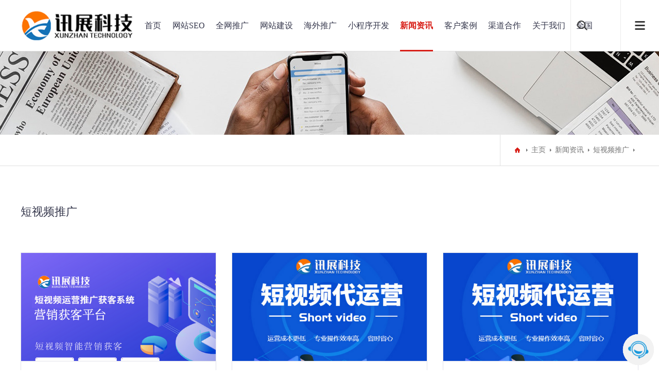

--- FILE ---
content_type: text/html; charset=utf-8
request_url: https://www.xunzhankj.cn/dydsptg/
body_size: 7414
content:
<!DOCTYPE html>
<html>
<head>
<meta charset="UTF-8">
<meta name="viewport" content="width=device-width, initial-scale=1.0, maximum-scale=1.0, user-scalable=0">
<meta http-equiv="X-UA-Compatible" content="ie=edge">
<meta name="renderer" content="webkit">
<meta name="format-detection" content="telephone=no">
<meta name="apple-mobile-web-app-capable" content="yes">
<meta name="apple-mobile-web-app-status-bar-style" content="black">
<meta name="format-detection" content="telephone=no">
<meta http-equiv="Pragma" content="no-cache">
<title>短视频推广_讯展科技_讯展科技</title>
<meta name="description" content="" />
<meta name="keywords" content="" />
<link rel="stylesheet" type="text/css" href="/skin/css/aswiper.min.css" />
<link rel="stylesheet" type="text/css" href="/skin/css/animate.min.css" />
<link rel="stylesheet" type="text/css" href="/skin/css/layout.css" />
<!--在线客服-->
<link rel="stylesheet" type="text/css" href="/skin/css/zzsc.css" />
<!--在线客服-->
<script type="text/javascript" src="/skin/js/jquery-1.12.4.min.js"></script>
<script type="text/javascript" src="/public/static/common/js/ey_global.js?v=v1.7.6"></script>
</head>
<body>
<header>
<div class="headerweb clearfix">
<h3 class="logo"> <a href="/"><img src="/skin/images/logo.png" alt="讯展科技"/></a> </h3>
<div class="header-nav commonweb ">
<ul class="clearfix" id="curlist">
<li rel="0" 变量名不存在(@me=="")? @me=" class='cur' ":@me="";{/eyou:field}>
  <h3><a href="/">首页</a><em class="phsearchicon"></em></h3>
</li>
<li rel="@me=@me+0;{/eyou:global}" class=''>
  <h3><a href="/wzseo/" title="网站SEO">网站SEO</a><em class="phsearchicon"></em></h3>
  <div class='sub-nav'>  </div>
</li>
<li rel="@me=@me+0;{/eyou:global}" class=''>
  <h3><a href="/wltg/" title="全网推广">全网推广</a><em class="phsearchicon"></em></h3>
  <div class='sub-nav'>  </div>
</li>
<li rel="@me=@me+0;{/eyou:global}" class=''>
  <h3><a href="/wzjs/" title="网站建设">网站建设</a><em class="phsearchicon"></em></h3>
  <div class='sub-nav'>  </div>
</li>
<li rel="@me=@me+0;{/eyou:global}" class=''>
  <h3><a href="/wmtg/" title="海外推广">海外推广</a><em class="phsearchicon"></em></h3>
  <div class='sub-nav'>  </div>
</li>
<li rel="@me=@me+0;{/eyou:global}" class=''>
  <h3><a href="/xcxkf/" title="小程序开发">小程序开发</a><em class="phsearchicon"></em></h3>
  <div class='sub-nav'>     <div class="sub-item">
      <h4><a href="/wxxcx/" title="微信小程序">微信小程序</a></h4>
    </div>
        <div class="sub-item">
      <h4><a href="/exhibits/" title="百度小程序">百度小程序</a></h4>
    </div>
        <div class="sub-item">
      <h4><a href="/zfbxcx/" title="支付宝小程序">支付宝小程序</a></h4>
    </div>
        <div class="sub-item">
      <h4><a href="/douyinxcx/" title="抖音小程序">抖音小程序</a></h4>
    </div>
     </div>
</li>
<li rel="@me=@me+0;{/eyou:global}" class='cur'>
  <h3><a href="/news/" title="新闻资讯">新闻资讯</a><em class="phsearchicon"></em></h3>
  <div class='sub-nav'>     <div class="sub-item">
      <h4><a href="/news-gs/" title="公司新闻">公司新闻</a></h4>
    </div>
        <div class="sub-item">
      <h4><a href="/news-hy/" title="SEO优化推广">SEO优化推广</a></h4>
    </div>
        <div class="sub-item">
      <h4><a href="/news-wmseo/" title="外贸网站优化">外贸网站优化</a></h4>
    </div>
        <div class="sub-item">
      <h4><a href="/baiduaicaigou/" title="百度爱采购">百度爱采购</a></h4>
    </div>
        <div class="sub-item">
      <h4><a href="/wzjsbk/" title="建站百科">建站百科</a></h4>
    </div>
        <div class="sub-item">
      <h4><a href="/dydsptg/" title="短视频推广">短视频推广</a></h4>
    </div>
     </div>
</li>
<li rel="@me=@me+0;{/eyou:global}" class=''>
  <h3><a href="/cases/" title="客户案例">客户案例</a><em class="phsearchicon"></em></h3>
  <div class='sub-nav'>     <div class="sub-item">
      <h4><a href="/cases-1/" title="优化推广案例">优化推广案例</a></h4>
    </div>
        <div class="sub-item">
      <h4><a href="/cases-2/" title="网站建设案例">网站建设案例</a></h4>
    </div>
        <div class="sub-item">
      <h4><a href="/cases-3/" title="小程序开发案例">小程序开发案例</a></h4>
    </div>
        <div class="sub-item">
      <h4><a href="/cases-4/" title="其它营销案例">其它营销案例</a></h4>
    </div>
     </div>
</li>
<li rel="@me=@me+0;{/eyou:global}" class=''>
  <h3><a href="/qdgy/" title="渠道合作">渠道合作</a><em class="phsearchicon"></em></h3>
  <div class='sub-nav'>  </div>
</li>
<li rel="@me=@me+0;{/eyou:global}" class=''>
  <h3><a href="/about/" title="关于我们">关于我们</a><em class="phsearchicon"></em></h3>
  <div class='sub-nav'>     <div class="sub-item">
      <h4><a href="/about-a/" title="公司简介">公司简介</a></h4>
    </div>
        <div class="sub-item">
      <h4><a href="/about-j/" title="人才理念">人才理念</a></h4>
    </div>
        <div class="sub-item">
      <h4><a href="/about-jr/" title="加入我们">加入我们</a></h4>
    </div>
        <div class="sub-item">
      <h4><a href="/contact-2/" title="留言咨询">留言咨询</a></h4>
    </div>
        <div class="sub-item">
      <h4><a href="/contact-1/" title="联系我们">联系我们</a></h4>
    </div>
     </div>
</li>
<li rel="@me=@me+0;{/eyou:global}" class=''>
  <h3><a href="/qgwzjs/" title="全国">全国</a><em class="phsearchicon"></em></h3>
  <div class='sub-nav'>     <div class="sub-item">
      <h4><a href="/shangxiwzjs/" title="陕西">陕西</a></h4>
    </div>
        <div class="sub-item">
      <h4><a href="/shanxiwzjs/" title="山西">山西</a></h4>
    </div>
        <div class="sub-item">
      <h4><a href="/sichuanwzjs/" title="四川">四川</a></h4>
    </div>
        <div class="sub-item">
      <h4><a href="/shandongwzjs/" title="山东">山东</a></h4>
    </div>
        <div class="sub-item">
      <h4><a href="/qinghaiwzjs/" title="青海">青海</a></h4>
    </div>
        <div class="sub-item">
      <h4><a href="/namengguwzjs/" title="内蒙古">内蒙古</a></h4>
    </div>
        <div class="sub-item">
      <h4><a href="/ningxiawzjs/" title="宁夏">宁夏</a></h4>
    </div>
        <div class="sub-item">
      <h4><a href="/liaoningwzjs/" title="辽宁">辽宁</a></h4>
    </div>
        <div class="sub-item">
      <h4><a href="/jilinwzjs/" title="吉林">吉林</a></h4>
    </div>
        <div class="sub-item">
      <h4><a href="/jiangxiwzjs/" title="江西">江西</a></h4>
    </div>
        <div class="sub-item">
      <h4><a href="/jiangsuwzjs/" title="江苏">江苏</a></h4>
    </div>
        <div class="sub-item">
      <h4><a href="/zhejiangwzjs/" title="浙江">浙江</a></h4>
    </div>
        <div class="sub-item">
      <h4><a href="/yunnanwzjs/" title="云南">云南</a></h4>
    </div>
        <div class="sub-item">
      <h4><a href="/xicangwzjs/" title="西藏">西藏</a></h4>
    </div>
        <div class="sub-item">
      <h4><a href="/xinjiangwzjs/" title="新疆">新疆</a></h4>
    </div>
        <div class="sub-item">
      <h4><a href="/anhuiwzjs/" title="安徽">安徽</a></h4>
    </div>
        <div class="sub-item">
      <h4><a href="/fujianwzjs/" title="福建">福建</a></h4>
    </div>
        <div class="sub-item">
      <h4><a href="/guangdongwzjs/" title="广东">广东</a></h4>
    </div>
        <div class="sub-item">
      <h4><a href="/guangxiwzjs/" title="广西">广西</a></h4>
    </div>
        <div class="sub-item">
      <h4><a href="/gansuwzjs/" title="贵州">贵州</a></h4>
    </div>
        <div class="sub-item">
      <h4><a href="/gansuswzjs/" title="甘肃">甘肃</a></h4>
    </div>
     </div>
</li>
<div class="childMenu"> </div>
</div>
<div class="header-right">
  <div class="headsearch"> <a href="javascript:;" class="search-con"> <span class="search-inco"></span>
    <div class="searchbox">
      <form  name="formsearch" action="https://www.xunzhankj.cn/plus/search.php">
        <input type="hidden" name="kwtype" value="0" />
        <input type="text" name="q" class="searchtext" />
        <input type="submit" class="searchbtn" value="搜索" />
      </form>
    </div>
    </a> </div>
  <!-- <div class="headcompany"> <a href="javascript:;" class="Currentlan">旗下公司</a>
    <div class="company-choose"> <a href='http://www.baidu.com/' target='_blank'>百度网络科技有限公司</a> <a href='http://www.baidu.com/' target='_blank'>百度网讯科技有限公司</a> </div>
  </div> -->
  <a href="javascript:;" class="mobnav-btn"> <span></span> <span></span> <span></span> </a> 
  <!--<div class="headlanguage"> <a href="" target="_blank" class="langbtn"></a> </div>--> 
</div>
<div class="pcnavmenubtn"> <a href="javascript:;" class="pcnav-btn"> <span></span> <span></span> <span></span> </a> </div>
</div>
</header>
<!--侧边导航-->
<div class="headsideNav"> <a href="javascript:;" class="slide-colse"></a> <a href="#" ><img src="/skin/images/logo.png" alt="讯展科技" /></a>
  <div class="slide-nav"> </div>
</div>
<a href="javascript:;" class="exit-off-canvas"></a>
<div class="inside-banner"> <img src="/skin/images/1569466857.jpg"/> </div>
<div class="full-inside-subnav">
  <div class="commonweb clearfix">
    <div class="inside-subnav">
      <h3 class="channel-title">新闻资讯</h3>
      <div class="subnav clearfix">
        <ul class="clearfix">
                  </ul>
        <a href="javascript:;" class="sub-btn sub-prev"></a> <a href="javascript:;" class="sub-btn sub-next"></a> </div>
    </div>
    <div class="crumb">
      <div class="inner"> <a href="/" class="home"></a>  <a href='/' class=''>主页</a> > <a href='/news/' class=''>新闻资讯</a> > <a href='/dydsptg/'>短视频推广</a> </div>
    </div>
  </div>
</div>
<div class="common-clumb-min commonweb clearfix">
  <div class="clumb-title">
    <h3 class="cn font22">短视频推广</h3>
    <h2 class="en font24"></h2>
  </div>
</div>

<div class="newscenter-list commonweb">
  <ul class="clearfix">
    <!--图片尺寸378*278--> 
        <li class="col-sm-4"> <a href="/dydsptg/415.html" title="西安短视频短视频推广-如何提高短视频营销推广的效果？">
      <p class="news-img"> <img  src="/uploads/allimg/20240129/1-24012915360LU.png" alt="西安短视频短视频推广-如何提高短视频营销推广的效果？" /> </p>
      <div class="news-text">
        <h3 class="name">西安短视频短视频推广-如何提高短视频营销推广的效果？</h3>
        <p class="desc">西安短视频短视频推广-如何提高短视频营销推广的效果？    要提高短视频营销推广的效果，可以从以下几个方面入手：    优化广告内容：制作有创意、有趣、有价值的...</p>
        <span class="date">2023-10-20</span> </div>
      </a> </li>
        <li class="col-sm-4"> <a href="/dydsptg/414.html" title="西安短视频推广代运营-短视频营销推广有哪些主要方式？">
      <p class="news-img"> <img  src="/uploads/allimg/20231016/1-231016203535194.png" alt="西安短视频推广代运营-短视频营销推广有哪些主要方式？" /> </p>
      <div class="news-text">
        <h3 class="name">西安短视频推广代运营-短视频营销推广有哪些主要方式？</h3>
        <p class="desc">西安短视频推广代运营-短视频营销推广有哪些主要方式？短视频营销推广的方式主要有以下几种：短视频信息流广告：在用户下滑观看短视频时，以视频形式出现的广告。短视频原...</p>
        <span class="date">2023-10-19</span> </div>
      </a> </li>
        <li class="col-sm-4"> <a href="/dydsptg/413.html" title="西安短视频推广公司-如何提高短视频营销推广的效果？">
      <p class="news-img"> <img  src="/uploads/allimg/20231016/1-231016203535194.png" alt="西安短视频推广公司-如何提高短视频营销推广的效果？" /> </p>
      <div class="news-text">
        <h3 class="name">西安短视频推广公司-如何提高短视频营销推广的效果？</h3>
        <p class="desc">西安短视频推广公司-如何提高短视频营销推广的效果？    要提高短视频营销推广的效果，可以从以下几个方面入手：    优化广告内容：制作有创意、有趣、有价值的广...</p>
        <span class="date">2023-10-17</span> </div>
      </a> </li>
      </ul>
</div>
<div class="commonweb padtbb">
  <div class="pages">
    <ul>
       共<strong>1</strong>页 <strong>3</strong>条    </ul>
  </div>
</div>
﻿<footer class="footer">
  <div class="footer-top commonweb clearfix">
    <ul class="clearfix">





     <!--  <li class="li1">
        <h3><a href="/tese/" title="服务特色">服务特色</a> <span class="plus icon"></span> </h3>
        <p class='footer-sub sub-box'>
		<a href="/tese-kf/" title="客房服务">客房服务</a>
		<a href="/tese-cy/" title="餐饮服务">餐饮服务</a>
		<a href="/tese-xx/" title="休闲中心">休闲中心</a>
		<a href="/tese-yj/" title="硬件设施">硬件设施</a>
		<a href="/tese-yn/" title="园内环境">园内环境</a>
		<a href="/tese-zt/" title="展厅设施">展厅设施</a>
		<a href="/tese-hy/" title="会议设施">会议设施</a>
		<a href="/tese-tj/" title="团建拓展">团建拓展</a>
		</p>
      </li> -->
	  <li class="li1">
        <h3><a href="#" title="服务展示">服务展示</a>  </h3>
        <p class='footer-sub sub-box'>
      <a href="/wzseo/" title="网站SEO">网站SEO</a>
      <a href="/wltg/" title="全网推广">全网推广</a>
      <a href="/wmtg/" title="海外推广">海外推广</a>
      <a href="/xcxkf/" title="小程序开发">小程序开发</a>
      <a href="/wzjs/" title="网站建设">网站建设</a>
      <a href="/wzmb/" title="网站模板">网站模板</a>
		</p>
      </li>
	  <li class="li1">
        <h3><a href="/cases/" title="客户案例">客户案例</a>  </h3>
        <p class='footer-sub sub-box'>
      <a href="/cases-1/" title="优化推广案例">优化推广案例</a>
      <a href="/cases-2/" title="网站建设案例">网站建设案例</a>
      <a href="/cases-3/" title="小程序开发案例">小程序开发案例</a>
      <a href="/cases-4/" title="其它营销案例">其它营销案例</a>

		</p>
      </li>
	  
	  
	  
	  <li class="li1">
        <h3><a href="/news/" title="新闻资讯">新闻资讯</a>  </h3>
        <p class='footer-sub sub-box'>
		<a href="/news-gs/" title="公司新闻">公司新闻</a>
		<a href="/news-hy/" title="行业新闻">行业新闻</a>
		</p>
      </li>
	  <li class="li1">
        <h3><a href="/about/" title="关于我们">关于我们</a>  </h3>
        <p class='footer-sub sub-box'>
      <a href="/about-a/" title="公司简介">公司简介</a>
       <a href="/about-j/" title="人才理念">人才理念</a>
	   <a href="/about-jr/" title="加入我们">加入我们</a>
      <!--<a href="/about-c/" title="公司荣誉">公司荣誉</a>
      <a href="/about-d/" title="品牌历程">品牌历程</a>
      <a href="/about-e/" title="视频中心">视频中心</a> -->
      <a href="/about-f/" title="合作伙伴">合作伙伴</a>
		</p>
      </li>

	  <li class="li1">
        <h3><a href="/contact/" title="联系我们">联系我们</a> <span class="plus icon"></span> </h3>
        <p class='footer-sub sub-box'>
		<a href="/contact-1/" title="联系我们">联系我们</a>
		<a href="/contact-2/" title="留言反馈">留言反馈</a>
		</p>
      </li>
	
      <!--       <li class="li1">
        <h3><a href="/wzseo/" title="网站SEO">网站SEO</a> 8          global $dsql;
          $sql = "SELECT id From `dede_arctype` WHERE reid='@me' And ishidden<>1 order by sortrank asc limit 0, 100 ";
          $row = $dsql->GetOne($sql);      
          @me=is_array($row)?'<span class="plus icon"></span>':'';
          {/eyou:field} </h3>
        <p class='footer-sub sub-box'>  </p>
      </li>
            <li class="li1">
        <h3><a href="/wltg/" title="全网推广">全网推广</a> 56          global $dsql;
          $sql = "SELECT id From `dede_arctype` WHERE reid='@me' And ishidden<>1 order by sortrank asc limit 0, 100 ";
          $row = $dsql->GetOne($sql);      
          @me=is_array($row)?'<span class="plus icon"></span>':'';
          {/eyou:field} </h3>
        <p class='footer-sub sub-box'>  </p>
      </li>
            <li class="li1">
        <h3><a href="/wzjs/" title="网站建设">网站建设</a> 58          global $dsql;
          $sql = "SELECT id From `dede_arctype` WHERE reid='@me' And ishidden<>1 order by sortrank asc limit 0, 100 ";
          $row = $dsql->GetOne($sql);      
          @me=is_array($row)?'<span class="plus icon"></span>':'';
          {/eyou:field} </h3>
        <p class='footer-sub sub-box'>  </p>
      </li>
            <li class="li1">
        <h3><a href="/wmtg/" title="海外推广">海外推广</a> 57          global $dsql;
          $sql = "SELECT id From `dede_arctype` WHERE reid='@me' And ishidden<>1 order by sortrank asc limit 0, 100 ";
          $row = $dsql->GetOne($sql);      
          @me=is_array($row)?'<span class="plus icon"></span>':'';
          {/eyou:field} </h3>
        <p class='footer-sub sub-box'>  </p>
      </li>
            <li class="li1">
        <h3><a href="/xcxkf/" title="小程序开发">小程序开发</a> 7          global $dsql;
          $sql = "SELECT id From `dede_arctype` WHERE reid='@me' And ishidden<>1 order by sortrank asc limit 0, 100 ";
          $row = $dsql->GetOne($sql);      
          @me=is_array($row)?'<span class="plus icon"></span>':'';
          {/eyou:field} </h3>
        <p class='footer-sub sub-box'>  <a href="/wxxcx/" title="微信小程序">微信小程序</a>  <a href="/exhibits/" title="百度小程序">百度小程序</a>  <a href="/zfbxcx/" title="支付宝小程序">支付宝小程序</a>  <a href="/douyinxcx/" title="抖音小程序">抖音小程序</a>  </p>
      </li>
            <li class="li1">
        <h3><a href="/news/" title="新闻资讯">新闻资讯</a> 12          global $dsql;
          $sql = "SELECT id From `dede_arctype` WHERE reid='@me' And ishidden<>1 order by sortrank asc limit 0, 100 ";
          $row = $dsql->GetOne($sql);      
          @me=is_array($row)?'<span class="plus icon"></span>':'';
          {/eyou:field} </h3>
        <p class='footer-sub sub-box'>  <a href="/news-gs/" title="公司新闻">公司新闻</a>  <a href="/news-hy/" title="SEO优化推广">SEO优化推广</a>  <a href="/news-wmseo/" title="外贸网站优化">外贸网站优化</a>  <a href="/baiduaicaigou/" title="百度爱采购">百度爱采购</a>  <a href="/wzjsbk/" title="建站百科">建站百科</a>  <a href="/dydsptg/" title="短视频推广">短视频推广</a>  </p>
      </li>
            <li class="li1">
        <h3><a href="/cases/" title="客户案例">客户案例</a> 20          global $dsql;
          $sql = "SELECT id From `dede_arctype` WHERE reid='@me' And ishidden<>1 order by sortrank asc limit 0, 100 ";
          $row = $dsql->GetOne($sql);      
          @me=is_array($row)?'<span class="plus icon"></span>':'';
          {/eyou:field} </h3>
        <p class='footer-sub sub-box'>  <a href="/cases-1/" title="优化推广案例">优化推广案例</a>  <a href="/cases-2/" title="网站建设案例">网站建设案例</a>  <a href="/cases-3/" title="小程序开发案例">小程序开发案例</a>  <a href="/cases-4/" title="其它营销案例">其它营销案例</a>  </p>
      </li>
            <li class="li1">
        <h3><a href="/qdgy/" title="渠道合作">渠道合作</a> 54          global $dsql;
          $sql = "SELECT id From `dede_arctype` WHERE reid='@me' And ishidden<>1 order by sortrank asc limit 0, 100 ";
          $row = $dsql->GetOne($sql);      
          @me=is_array($row)?'<span class="plus icon"></span>':'';
          {/eyou:field} </h3>
        <p class='footer-sub sub-box'>  </p>
      </li>
       -->
      <li class="li2 fr">
        <p> <img src="/skin/images/weixin.jpg" > </p>
		  
        <p class="telnum">西安讯展信息科技有限公司<br/>地址:西安市高新区唐兴路唐兴数码大厦4层 </p>
        <p>咨询电话：<a tel="" >15529402819</a> </p>
		<p>手机：<a tel="18202918669" >18202918669</a> </p>
      </li>
    </ul>
  </div>
  <!--2018.11.19 end-->
  <div class="friendlink">
    <div class="commonweb">
      <p>Copyright © 2011-2021 西安讯展信息科技有限公司 版权所有  <a href="/sitemap.xml" target="_blank">XML</a>|<a href="/tags/" target="_blank">TAGS</a> 网站备案号：<a href="https://beian.miit.gov.cn/" target="_blank"><a href="https://beian.miit.gov.cn/" rel="nofollow" target="_blank">陕ICP备15007021号-1</a></a> 

主营业务:</p>
    </div>
  </div>
</footer>
<a class="zdsbacktop" href="javascript:"></a> 
<script type="text/javascript" src="/skin/js/scrollbar.js"></script> 
<script type="text/javascript" src="/skin/js/jquery.countup.min.js"></script> 
<script type="text/javascript" src="/skin/js/swiper.jquery.min.js"></script> 
<script type="text/javascript" src="/skin/js/wow.min.js"></script> 
<script>
    var wow = new WOW({
        boxClass: 'wow',
        animateClass: 'animated',
        offset: 0,
        mobile: true,
        live: true
    });
    wow.init();
</script> 
<script src="/skin/js/layout.js"></script>

<!--在线客服代码-->
<div id="kefu">
	<input type="checkbox" id="showKfList">
	<label for="showKfList" class="topBtn"></label>
	<span class="wechat">
		<em class="eweima">
			<img src="/skin/images/weixin.jpg" alt="datouwang.com">
			<small>关注微信公众号</small>
		</em>
	</span>
	<span class="qq" title="点击进行咨询" onClick="window.open('/contact-2/');"></span>
	<span class="other" title="点击进行咨询" onClick="window.open('tel:18202918669');">
		<dl class="tel">
			<dt>18202918669</dt>
			<dd>全国咨询电话</dd>
		</dl>
	</span>
	
</div>
<!-- 应用插件标签 start --> 
 <!-- 应用插件标签 end -->
<script>(function() {var _53code = document.createElement("script");_53code.src = "https://tb.53kf.com/code/code/b9888c3d9b225c058f9434bd6e5e99807/1";var s = document.getElementsByTagName("script")[0]; s.parentNode.insertBefore(_53code, s);})();</script>
<script type="text/javascript">var root_dir="";var ey_aid=0;</script>
<script language="javascript" type="text/javascript" src="/public/static/common/js/ey_footer.js?v=v1.7.6"></script>
<script type="text/javascript">
    function task_1575886775()
    {
        //步骤一:创建异步对象
        var ajax = new XMLHttpRequest();
        //步骤二:设置请求的url参数,参数一是请求的类型,参数二是请求的url,可以带参数,动态的传递参数starName到服务端
        ajax.open("post", "/index.php?m=plugins&c=TimingTask&a=time_to_send_article", true);
        // 给头部添加ajax信息
        ajax.setRequestHeader("X-Requested-With","XMLHttpRequest");
        // 如果需要像 HTML 表单那样 POST 数据，请使用 setRequestHeader() 来添加 HTTP 头。然后在 send() 方法中规定您希望发送的数据：
        ajax.setRequestHeader("Content-type","application/x-www-form-urlencoded");
        //步骤三:发送请求+数据
        ajax.send('_ajax=1');
        //步骤四:注册事件 onreadystatechange 状态改变就会调用
        ajax.onreadystatechange = function () {
            //步骤五 如果能够进到这个判断 说明 数据 完美的回来了,并且请求的页面是存在的
            if (ajax.readyState==4 && ajax.status==200) {
            }
        } 
    }
    task_1575886775();
</script>
</body>
</html>

--- FILE ---
content_type: text/css
request_url: https://www.xunzhankj.cn/skin/css/layout.css
body_size: 34443
content:
@charset "UTF-8";
/*--公共部分--*/
html {
	-webkit-text-size-adjust: 100%;
	-ms-text-size-adjust: 100%;
	-webkit-font-smoothing: antialiased;
	-webkit-tap-highlight-color: transparent;
	-webkit-touch-callout: none;
	touch-callout: none;
	cursor: pointer;
}
.pages ul li.thisclass {
	display: inline-block;
	border: 1px solid #d82019;
	padding: 6px 15px;
	margin: 0 1px;
	background: #d82019;
	color: #fff;
}
.pages ul li.thisclass a {
	color: #fff;
}
.pages ul li a {
	display: block;
	color: #999
}
.pages ul li a:hover {
	color: #fff;
}
body, form, img, ul, ol, li, dl, dt, dd, p, tr, td, strong, span, pre {
	margin: 0;
	padding: 0;
	border: 0;
	background-repeat: no-repeat;
}
h1, h2, h3, h4, h5, h6, p {
	margin: 0;
	padding: 0;
	font-weight: normal;
}
ul, li {
	list-style: none;
}
em, i, b {
	font-style: normal;
}
img {
	border: 0px;
	max-width: 100%;
}
table {
	border-collapse: collapse;
	border-spacing: 0;
}
*, :after, :before {
	-webkit-box-sizing: border-box;
	-moz-box-sizing: border-box;
	box-sizing: border-box;
	background-repeat: no-repeat;
}
article, aside, footer, header, nav, section {
	display: block;
}
a {
	background-color: transparent;
	-webkit-text-decoration-skip: objects;
	text-decoration: none;
	color: #333;
	outline: none;
	cursor: pointer;
}
body, button, input, select, textarea {
	font-size: 14px;
	line-height: 24px;
	color: #333;
	font-family: 'Microsoft YaHei';
}
a:hover {
	background-repeat: no-repeat;
	text-decoration: none;
}
a, input[type="button"], button, label, input[type="submit"] {
	cursor: pointer;
}
sub {
	bottom: -0.25em;
}
sup {
	top: -0.5em;
}
audio, video {
	display: inline-block;
}
sub, sup {
	font-size: 75%;
	line-height: 0;
	position: relative;
	vertical-align: baseline;
}
 [type="checkbox"], [type="radio"] {
 -webkit-box-sizing: border-box;
 -moz-box-sizing: border-box;
 box-sizing: border-box; /* 1 */
 padding: 0; /* 2 */
}
input, textarea, select {
	outline: none;
}
input[type="text"], input[type="password"], input[type="button"], input[type="submit"], input[type="reset"], select, textarea {
	outline-style: none;
	-webkit-appearance: none;
	resize: none;
	border: none;
	-webkit-border-radius: 0;
	-moz-border-radius: 0;
	border-radius: 0;
}
 input:-webkit-autofill {
 -webkit-box-shadow: 0 0 0px 1000px white inset !important;
}
.clearfix:after {
	visibility: hidden;
	display: block;
	font-size: 0;
	content: " ";
	clear: both;
	height: 0;
}
.clearfix {
 *zoom: 1;
}
.clear {
	clear: both;
	line-height: 0;
	height: 0;
	font-size: 0;
}
.hide {
	display: none !important;
}
.commonweb {
	padding: 0px 15px;
}
.commonwebbox {
	margin-left: 0px;
	margin-right: 0px;
}
.commonleft {
	float: none;
}
.commonright {
	float: none;
}
.visible-sm, .visible-md, .visible-lg .visible-lg2 {
	display: none;
}
.hidden-sm, .hidden-md, .hidden-lg {
	display: block;
}
.col-xs-1, .col-xs-2, .col-xs-3, .col-xs-4, .col-xs-5, .col-xs-6, .col-xs-7, .col-xs-8, .col-xs-9, .col-xs-10, .col-xs-11, .col-xs-12 {
	float: left;
	padding-left: 10px;
	padding-right: 10px;
}
.col-xs-12 {
	width: 100%;
}
.col-xs-11 {
	width: 91.66666667%;
}
.col-xs-10 {
	width: 83.33333333%;
}
.col-xs-9 {
	width: 75%;
}
.fl {
	float: left;
}
.fr {
	float: right;
}
.show {
	display: block !important;
}
.col-xs-8 {
	width: 66.66666667%;
}
.col-xs-7 {
	width: 58.33333333%;
}
.col-xs-4 {
	width: 33.33333333%;
}
.col-xs-3 {
	width: 25%;
}
.col-xs-2 {
	width: 16.66666667%;
}
.col-xs-1 {
	width: 8.33333333%;
}
.col-xs-6 {
	width: 50%;
}
.col-xs-5 {
	width: 41.66666667%;
}
 @media (max-width: 320px) {
body {
	min-width: 320px;
}
}
 @media (min-width: 768px) {
.commonweb {
	padding: 0px 20px;
}
.commonwebbox {
	margin-left: -10px;
	margin-right: -10px;
}


.logo {
	top: 0;
	padding: 20px 0;
	float: left;
}
.logo img {
	display: block;
	height: 42px;
}



.col-sm-1, .col-sm-2, .col-sm-3, .col-sm-4, .col-sm-5, .col-sm-6, .col-sm-7, .col-sm-8, .col-sm-9, .col-sm-10, .col-sm-11, .col-sm-12 {
	float: left;
	padding-left: 10px;
	padding-right: 10px;
}
.col-sm-10 {
	width: 83.33333333%;
}
.col-sm-9 {
	width: 75%;
}
.col-sm-8 {
	width: 66.66666667%;
}
.col-sm-7 {
	width: 58.33333333%;
}
.col-sm-6 {
	width: 50%;
}
.col-sm-5 {
	width: 41.66666667%;
}
.col-sm-4 {
	width: 33.33333333%;
}
.col-sm-3 {
	width: 25%;
}
.col-sm-2 {
	width: 16.66666667%;
}
.col-sm-1 {
	width: 8.33333333%;
}
.visible-sm {
	display: block;
}
.hidden-sm {
	display: none;
}
.col-sm-12 {
	width: 100%;
}
.col-sm-11 {
	width: 91.66666667%;
}
}
 @media (min-width: 992px) {
.commonweb {
	padding: 0px 40px;
}
.commonwebbox {
	margin-left: -10px;
	margin-right: -10px;
}
.visible-md {
	display: block;
}
.hidden-md {
	display: none;
}
.col-md-1, .col-md-2, .col-md-3, .col-md-4, .col-md-5, .col-md-6, .col-md-7, .col-md-8, .col-md-9, .col-md-10, .col-md-11, .col-md-12 {
	float: left;
	padding-left: 10px;
	padding-right: 10px;
}
.col-md-12 {
	width: 100%;
}
.col-md-11 {
	width: 91.66666667%;
}
.commonleft {
	float: left;
}
.commonright {
	float: right;
}
.col-md-10 {
	width: 83.33333333%;
}
.col-md-9 {
	width: 75%;
}
.col-md-8 {
	width: 66.66666667%;
}
.col-md-7 {
	width: 58.33333333%;
}
.col-md-3 {
	width: 25%;
}
.col-md-2 {
	width: 16.66666667%;
}
.col-md-1 {
	width: 8.33333333%;
}
.col-md-6 {
	width: 50%;
}
.col-md-5 {
	width: 41.66666667%;
}
.col-md-4 {
	width: 33.33333333%;
}
}
 @media (min-width: 1200px) {
html {
	cursor: default;
}
.commonleft {
	float: left;
}
.visible-lg2 {
	display: inline-block;
}
.hidden-lg {
	display: none;
}
.col-lg-1, .col-lg-2, .col-lg-3, .col-lg-4, .col-lg-5, .col-lg-6, .col-lg-7, .col-lg-8, .col-lg-9, .col-lg-10, .col-lg-11, .col-lg-12 {
	float: left;
	padding-left: 10px;
	padding-right: 10px;
}
.col-lg-12 {
	width: 100%;
}
.commonright {
	float: right;
}
.visible-lg {
	display: block;
}
.col-lg-11 {
	width: 91.66666667%;
}
.col-lg-10 {
	width: 83.33333333%;
}
.col-lg-9 {
	width: 75%;
}
.col-lg-6 {
	width: 50%;
}
.col-lg-5 {
	width: 41.66666667%;
}
.col-lg-8 {
	width: 66.66666667%;
}
.col-lg-7 {
	width: 58.33333333%;
}
.col-lg-4 {
	width: 33.33333333%;
}
.col-lg-3 {
	width: 25%;
}
.col-lg-2 {
	width: 16.66666667%;
}
.col-lg-1 {
	width: 8.33333333%;
}
}
 @media (min-width: 1260px) {
.commonweb {
	margin: 0px auto;
	max-width: 1200px;
	padding: 0;
}
}
/* layout start*/


#foot-share {
	font-size: 0;
	text-align: center;
	padding: 10px 0 0;
}
#foot-share a {
	float: none;
	display: inline-block;
	vertical-align: top;
 *display: inline;
 *zoom: 1;
	background-repeat: no-repeat;
	background-position: center center;
	-moz-background-size: 100%;
	-o-background-size: 100%;
	background-size: 100%;
	width: 30px;
	height: 30px;
	margin: 0 4px;
	padding: 0;
}
/*footer*/
.footer {
	background-color: #ffffff;
	width: 100%;
	border-top: 1px solid #d82019;
	font-size: 13px;
	line-height: 20px;
}
.friendlink a, .friendlink span {
	color: #34364b;
	opacity: .7;
	display: inline-block;
	vertical-align: top;
 *display: inline;
 *zoom: 1;
}
.footer a:hover {
	color: #d82019;
}
.bd_weixin_popup {
	-webkit-box-sizing: content-box;
	-moz-box-sizing: content-box;
	box-sizing: content-box;
}
.foot-Copyright {
	padding: 10px 0;
	text-align: center;
	font-size: 13px;
	color: #a8a8a8;
}
.foot-Copyright a {
	color: #a8a8a8;
	display: inline-block;
	vertical-align: top;
 *display: inline;
 *zoom: 1;
}
.footer-top {
	padding-top: 20px;
}
.footer-top .tel {
	display: block;
	font-family: 'Montserrat';
	color: #34364b;
	font-size: 20px;
}
#foot-share .tweixin {
	background-image: url(../images/weixin.png);
}
#foot-share .txinlang {
	background-image: url(../images/weibo.png);
}
.footer-top .tel img {
	vertical-align: middle;
	display: inline-block;
}
.footer-top .add {
	color: #34364b;
	opacity: .7;
	padding: 0 0 0 45px;
}
.friendlink {
	background-color: #f1f4f9;
	padding: 10px 0;
}
 @media (min-width: 1024px) {
.friendlink {
	padding: 17px 0;
}
.friendlink a {
	padding-right: 10px;
}
.foot-Copyright {
	padding: 0 0 8px 0;
	text-align: right;
}
.footer-top .tel {
	font-size: 30px;
}
.footer-top .tel img {
	margin-right: 3px;
}
.footer-top .add {
	padding: 4px 0 0 53px;
}
#foot-share {
	text-align: right;
}
#foot-share a {
	width: 32px;
	height: 32px;
	margin: 0 5px;
}
.foot-Copyright a {
	padding-left: 12px;
}
.footer-top {
	padding-top: 38px;
	padding-bottom: 36px;
	line-height: 24px;
}
.footer-top .left-cont {
	float: left;
	width: 50%;
	max-width: 280px;
}
.footer-top .right-cont {
	float: right;
	max-width: 530px;
	position: relative;
	padding: 0 95px 0 0;
}
#foot-share {
	position: absolute;
	right: 0;
	top: 0;
	padding: 0;
}
}
.zdsbacktop {
	z-index: 100;
	position: fixed;
	right: 20px;
	bottom: 10%;
	width: 40px;
	height: 40px;
	border: 1px solid #ccc;
	-webkit-border-radius: 100%;
	-moz-border-radius: 100%;
	border-radius: 100%;
	display: none;
	background: #333333 url(../images/wicon89.png) no-repeat center center;
}
 @media (min-width: 1180px) {
.zdsbacktop {
	width: 50px;
	height: 50px;
}
}
.visible-md {
	display: block;
}
body {
	padding-top: 59px;
}
 @media (min-width: 1024px) {
body {
	padding-top: 100px;
}
}
header {
	background: #ffffff;
	-webkit-box-shadow: 0 0 1px 1px rgba(0, 0, 0, 0.2);
	-moz-box-shadow: 0 0 1px 1px rgba(0, 0, 0, 0.2);
	box-shadow: 0 0 1px 1px rgba(0, 0, 0, 0.2);
	position: fixed;
	width: 100%;
	z-index: 39;
	top: 0;
	left: 0;
	right: 0;
	-webkit-animation-fill-mode: both;
	-moz-animation-fill-mode: both;
	-o-animation-fill-mode: both;
	animation-fill-mode: both;
	-webkit-animation-duration: .6s;
	-moz-animation-duration: .6s;
	-o-animation-duration: .6s;
	animation-duration: .6s;
}
header.shadow {
	-webkit-animation-name: fadeHeaderInDown;
	-moz-animation-name: fadeHeaderInDown;
	-o-animation-name: fadeHeaderInDown;
	animation-name: fadeHeaderInDown;
}
 @-webkit-keyframes fadeHeaderInDown {
 0% {
 opacity: 0;
 -webkit-transform: translate3d(0, -100%, 0);
}
 100% {
 opacity: 1;
 -webkit-transform: translate3d(0, 0, 0);
}
}
 @-moz-keyframes fadeHeaderInDown {
 0% {
 opacity: 0;
 -moz-transform: translate3d(0, -100%, 0);
}
 100% {
 opacity: 1;
 -moz-transform: translate3d(0, 0, 0);
}
}
 @-o-keyframes fadeHeaderInDown {
 0% {
 opacity: 0;
 -o-transform: translate3d(0, -100%, 0);
}
 100% {
 opacity: 1;
 -o-transform: translate3d(0, 0, 0);
}
}
 @keyframes fadeHeaderInDown {
 0% {
 opacity: 0;
 -webkit-transform: translate3d(0, -100%, 0);
 -moz-transform: translate3d(0, -100%, 0);
 transform: translate3d(0, -100%, 0);
}
 100% {
 opacity: 1;
 -webkit-transform: translate3d(0, 0, 0);
 -moz-transform: translate3d(0, 0, 0);
 transform: translate3d(0, 0, 0);
}
}
.headerweb {
	max-width: 1400px;
	margin: 0 auto;
	position: relative;
	padding: 0 15px;
}
.header-nav li {
	position: relative;
	border-bottom: 1px solid #898989; /*padding: 0 10px;*/
}
.header-nav li h3 {
	font-size: 16px;
	position: relative;
}
.header-nav li h3 a {
	display: block;
	padding: 10px 0;
}
.header-nav li.cur .phsearchicon:after {
	transform: rotate(135deg);
	-moz-transform: rotate(135deg);
	-ms-transform: rotate(135deg);
	-o-transform: rotate(135deg);
	-webkit-transform: rotate(135deg);
	top: 13px;
}
.phsearchicon {
	display: block;
	position: absolute;
	right: 0;
	top: 0;
	cursor: pointer;
	height: 45px;
	width: 80%;
}

/*改动*/
/* .logo {
	top: 0;
	padding: 5px 0;
	float: left;
}
.logo img {
	display: block;
	height: 62px;
} */
/*改动*/
.header-nav {
	position: fixed;
	top: 55px;
	width: 100%;
	left: 0;
	height: 100%;
	background: #ffffff;
	padding: 0;
	display: none;
	overflow-y: scroll;
	padding-bottom: 190px;
}
.phsearchicon:after {
	content: "";
	position: absolute;
	top: 17px;
	right: 10px;
	width: 10px;
	height: 10px;
	border-right: 1px solid #bebebe;
	border-top: 1px solid #bebebe;
	border-left: 0;
	border-bottom: 0;
	transform: rotate(45deg);
	-moz-transform: rotate(45deg);
	-ms-transform: rotate(45deg);
	-o-transform: rotate(45deg);
	-webkit-transform: rotate(45deg);
}
.header-right {
	float: right;
	padding: 16px 0 0 0;
	font-size: 0;
}
.header-right .search-con {
	display: inline-block;
}
.header-right .search-inco {
	display: inline-block;
	width: 30px;
	height: 30px;
	background: url(../images/winco01.png) center center no-repeat;
	z-index: 4;
}
.header-right .searchbox {
	position: absolute;
	right: 0;
	top: 59px;
	width: 100%;
	display: none;
}
.header-right .searchbox .searchtext {
	width: 100%;
	height: 40px;
	padding: 10px 60px 10px 10px;
	border: 1px solid #ddd;
}
.headsearch {
	display: inline-block;
	margin-left: 5px;
}
.sub-nav {
	display: none;
	width: 100%;
	z-index: 3;
	padding: 10px 0;
}
.sub-item a {
	display: block;
	text-align: left;
	padding: 6px 0;
}
.sub-bg {
	display: none;
	position: absolute;
	left: 0;
	top: 100px;
	width: 100%;
	background: rgba(0, 0, 0, 0.4);
	height: 204px;
	z-index: 2;
}
.header-right .searchbox .searchbtn {
	position: absolute;
	right: 0;
	top: 0;
	background: #d82019;
	width: 60px;
	height: 40px;
	color: #fff;
	font-family: "Microsoft YaHei";
	cursor: pointer;
}
.mobnav-btn {
	display: inline-block;
	width: 35px;
	height: 30px;
	overflow: hidden;
	cursor: pointer;
	position: relative;
	margin-left: 5px;
}
.mobnav-btn.g_close span {
	opacity: 0;
}
.mobnav-btn.g_close span:first-child {
	-webkit-transform: rotate(45deg);
	transform: rotate(45deg);
	-moz-transform: rotate(45deg);
	-o-transform: rotate(45deg);
	-ms-transform: rotate(45deg);
	top: 17px;
	opacity: 1;
}
.mobnav-btn span:first-child {
	content: "";
	top: 6px;
	left: 0;
}
.mobnav-btn span:last-child {
	content: "";
	top: auto;
	bottom: 5px;
	left: 0;
}
.mobnav-btn span, .mobnav-btn span:first-child, .mobnav-btn span:last-child, .mobnav-btn .mobnav-btn {
	left: 5px;
	position: absolute;
	background: #373737;
	-webkit-transition: all 0.5s ease;
	width: 27px;
	height: 2px;
	-webkit-border-radius: 3px;
	-moz-border-radius: 3px;
	border-radius: 3px;
	-o-transition: all 0.5s ease;
	-moz-transition: all 0.5s ease;
	transition: all 0.5s ease;
}
.mobnav-btn.g_close span:last-child {
	-webkit-transform: rotate(-45deg);
	transform: rotate(-45deg);
	-moz-transform: rotate(-45deg);
	-o-transform: rotate(-45deg);
	-ms-transform: rotate(-45deg);
	top: 17px;
	opacity: 1;
}
.mobnav-btn span {
	top: 50%;
	margin-top: -2px;
}
.pcnavmenubtn {
	display: none;
}
.headlanguage {
	font-size: 0;
	padding: 20px;
	display: none;
	position: fixed;
	left: 0;
	bottom: 0;
	width: 100%;
	z-index: 10;
	text-align: center;
	background-color: #ffffff;
}
.headcompany {
	display: inline-block;
	vertical-align: top;
 *display: inline;
 *zoom: 1;
	font-size: 0;
	position: relative;
	padding-left: 10px;
}
.headcompany .Currentlan {
	display: block;
	line-height: 30px;
	background: url(../images/wicon3.png) no-repeat 100% center;
	padding-right: 10px;
	color: #34364b;
	font-size: 12px;
}
.headcompany .company-choose {
	font-size: 14px;
	display: none;
	position: fixed;
	left: 0;
	right: 0;
	top: 62px;
	background-color: #ffffff;
	padding: 0 20px;
	-webkit-box-shadow: 0 0 8px 0 rgba(0, 0, 0, 0.1);
	-moz-box-shadow: 0 0 8px 0 rgba(0, 0, 0, 0.1);
	box-shadow: 0 0 8px 0 rgba(0, 0, 0, 0.1);
}
.headcompany .company-choose a {
	display: block;
	line-height: 30px;
}
.headcompany .company-choose a:hover {
	color: #d82019;
}
.headlanguage .langbtn {
	background: url(../images/wicon2.png) no-repeat center center;
	display: block;
	width: 30px;
	height: 30px;
	margin: 0 auto;
	-webkit-transition: all ease .5s;
	-o-transition: all ease .5s;
	-moz-transition: all ease .5s;
	transition: all ease .5s;
}
@media (max-width: 375px) {
.logo img {
	height: 19px;
}
}
 @media (min-width: 1024px) {
header {
	background: #ffffff;
	height: 100px;
}
.headerweb {
	max-width: 1440px;
	margin: 0 auto;
	position: static;
	height: 100%;
}
header > .headerweb {
	max-width: 100%;
	padding: 0 2%;
}
.header-nav {
	position: static;
	background: none;
	padding: 0 0 0 220px;
	overflow-y: visible;
}
.header-nav a {
	color: #34364b;
}
.header-nav li {
	border-bottom: none;
	float: left;
	padding: 0;
	position: static;
}
/* .logo {
	padding: 32px 0 0 0;
} */
/* .logo img {
	display: block;
	height: 30px;
} */
.header-nav li h3 {
	font-size: 16px;
}
.header-nav li h3 a {
	display: block;
	padding: 38px 0;
}
.header-nav li h3 a:after {
	content: "";
	height: 3px;
	position: absolute;
	bottom: 0;
	left: 51%;
	right: 51%;
	z-index: -1;
	background-color: #d82019;
	-o-transition-property: left, right;
	-moz-transition-property: left, right;
	transition-property: left, right;
	-webkit-transition-property: left, right;
	-moz-transition-duration: 0.3s;
	-o-transition-duration: 0.3s;
	transition-duration: 0.3s;
	-webkit-transition-duration: 0.3s;
	-moz-transition-timing-function: ease-out;
	-o-transition-timing-function: ease-out;
	transition-timing-function: ease-out;
	-webkit-transition-timing-function: ease-out;
}
.header-nav li:hover h3 a, .header-nav li.cur h3 a {
	font-weight: bold;
	color: #d82019;
}
.header-nav li:hover h3 a:after, .header-nav li.cur h3 a:after {
	left: 0;
	right: 0;
	z-index: 1;
}
/*.header-nav li.cur .sub-nav { background: rgba(0, 0, 0, 0.2); }*/


.header-right .search-inco {
	display: block;
	width: 35px;
	height: 100px;
	z-index: 4;
}
.header-right .searchbox {
	position: absolute;
	right: -30px;
	top: 100px;
	width: 260px;
	display: none;
}
.header-right .searchbox .searchtext {
	width: 100%;
	height: 40px;
	padding: 10px 60px 10px 10px;
	border: 1px solid #ddd;
}
.header-right .searchbox .searchbtn {
	position: absolute;
	right: 0;
	top: 0;
	width: 60px;
	height: 40px;
	color: #fff;
	font-family: "Microsoft YaHei";
	cursor: pointer;
}
.header-right {
	float: none;
	padding: 0;
	position: absolute;
	top: 0;
	right: 75px;
	padding-right: 71px;
	height: 100px;
}
.header-right .search-con {
	position: relative;
}
.sub-nav {
	display: none;
}
.headsearch {
	height: 100px;
	border-left: 1px solid #eaeaea;
	padding: 0 20px;
	margin: 0;
}
.mobnav-btn, .phsearchicon {
	display: none !important;
}
.headlanguage {
	font-size: 16px;
	height: 100px;
	top: 0;
	border-left: 1px solid #eaeaea;
	position: fixed;
	right: 75px;
	padding: 0 20px;
	text-align: left;
	display: block;
	width: auto;
	background: none;
	left: auto;
}
.headcompany .Currentlan {
	height: 100px;
	line-height: 100px;
	font-size: 16px;
}
.headcompany .company-choose {
	top: 100px;
	position: absolute;
	width: 250px;
	position: absolute;
	z-index: 3;
	left: 50%;
	-webkit-transform: translateX(-50%);
	-moz-transform: translateX(-50%);
	-ms-transform: translateX(-50%);
	-o-transform: translateX(-50%);
	transform: translateX(-50%);
}
.headlanguage .langbtn {
	height: 100px;
}
.headcompany {
	position: relative;
	height: 100px;
	top: 0;
	border-left: 1px solid #eaeaea;
	padding: 0 27px;
}
.pcnavmenubtn {
	border-left: 1px solid #eaeaea;
	display: block;
	position: fixed;
	right: 0;
	top: 0;
	width: 75px;
	height: 100px;
	cursor: pointer;
}
.pcnavmenubtn .pcnav-btn {
	width: 19px;
	height: 30px;
	position: absolute;
	z-index: 3;
	left: 50%;
	top: 50%;
	-webkit-transform: translate(-50%, -50%);
	-moz-transform: translate(-50%, -50%);
	-ms-transform: translate(-50%, -50%);
	-o-transform: translate(-50%, -50%);
	transform: translate(-50%, -50%);
	display: block;
}
.pcnavmenubtn .pcnav-btn span {
	top: 50%;
	margin-top: -2px;
}
.pcnavmenubtn .pcnav-btn span, .pcnavmenubtn .pcnav-btn span:first-child, .pcnavmenubtn .pcnav-btn span:last-child {
	left: 0;
	position: absolute;
	background: #373737;
	-webkit-transition: all 0.5s ease;
	width: 19px;
	height: 3px;
	-o-transition: all 0.5s ease;
	-moz-transition: all 0.5s ease;
	transition: all 0.5s ease;
}
.pcnavmenubtn .pcnav-btn.g_close span {
	opacity: 0;
}
.pcnavmenubtn .pcnav-btn span:first-child {
	content: "";
	top: 8px;
	left: 0;
}
.pcnavmenubtn .pcnav-btn span:last-child {
	content: "";
	top: auto;
	bottom: 7px;
	left: 0;
}
.pcnavmenubtn .pcnav-btn.g_close span:first-child {
	-webkit-transform: rotate(45deg);
	transform: rotate(45deg);
	-moz-transform: rotate(45deg);
	-o-transform: rotate(45deg);
	-ms-transform: rotate(45deg);
	top: 17px;
	opacity: 1;
}
.pcnavmenubtn .pcnav-btn.g_close span:last-child {
	-webkit-transform: rotate(-45deg);
	transform: rotate(-45deg);
	-moz-transform: rotate(-45deg);
	-o-transform: rotate(-45deg);
	-ms-transform: rotate(-45deg);
	top: 17px;
	opacity: 1;
}
}
 @media (min-width: 1280px) {
.header-nav {
	display: block;
}
.header-nav li {
	padding: 0 1.1%;/*padding: 0 1.3%;*/
}
.header-right {
	padding-right: 51px;
}
.headsearch, .headcompany, .headlanguage {
	padding: 0 5px;
}
}
 @media (min-width: 1366px) {
.logo {
	padding: 12px 0 0 55px;
}
.header-nav li {
	padding: 0 1%;
}
.headsearch, .headcompany, .headlanguage {
	padding: 0 10px;
}
}
 @media (min-width: 1400px) {
.headsearch, .headcompany, .headlanguage {
	padding: 0 15px;
}
.header-right {
	padding-right: 61px;
}
.header-nav {
	padding-left: 237px;
}
}
 @media (min-width: 1680px) {
.headsearch {
	padding: 0 32px;
}
.header-nav {
	/*padding-left: 14%; */
	padding-left: 4%;
}
.header-nav li {
	padding: 0 1.5%;
}
.header-right {
	padding-right: 50px;
	right: 50px;
}
.headcompany {
	width: 135px;
	padding: 0 27px;
}








.headlanguage {
	right: 100px;
	width: 100px;
}
.pcnavmenubtn {
	width: 100px;
}
}
 @media (min-width: 1800px) {
.header-nav li {
	padding: 0 1.7%;
}
}
.headsideNav {
	display: none;
}
 @media (min-width: 1024px) {
.headsideNav {
	position: fixed;
	top: 0;
	right: -320px;
	z-index: 999;
	background: #f9f9f9;
	height: 100%;
	width: 320px;
	display: block;
	overflow-y: auto;
	padding: 50px 30px;
	-webkit-transition: all ease .5s;
	-o-transition: all ease .5s;
	-moz-transition: all ease .5s;
	transition: all ease .5s;
	text-align: center;
}
.headsideNav .logo {
	float: none;
	display: block;
	-webkit-transition: all 0.5s cubic-bezier(0.24, 0.72, 0.35, 1.01) 0.1s;
	-o-transition: all 0.5s cubic-bezier(0.24, 0.72, 0.35, 1.01) 0.1s;
	-moz-transition: all 0.5s cubic-bezier(0.24, 0.72, 0.35, 1.01) 0.1s;
	transition: all 0.5s cubic-bezier(0.24, 0.72, 0.35, 1.01) 0.1s;
	-webkit-transform: translateY(100%);
	-moz-transform: translateY(100%);
	-ms-transform: translateY(100%);
	-o-transform: translateY(100%);
	transform: translateY(100%);
	opacity: 0;
}
/* .headsideNav .logo img {
	height: 34px;
} */

/*改动*/
/* .headsideNav .logo {
	top: 0;
	padding: 5px 0;
	float: left;
} */
.logo img {
    display: block;
    height: 64px;
}
/*改动*/



.headsideNav .slide-colse {
	display: block;
	width: 30px;
	height: 30px;
	background: url(../images/slide-close.png) no-repeat center center;
	position: absolute;
	top: 30px;
	right: 30px;
}
.headsideNav .slide-nav {
	padding: 40px 0 0 0;
	font-size: 18px;
	-webkit-transition: all 0.8s cubic-bezier(0.24, 0.72, 0.35, 1.01) 0.3s;
	-o-transition: all 0.8s cubic-bezier(0.24, 0.72, 0.35, 1.01) 0.3s;
	-moz-transition: all 0.8s cubic-bezier(0.24, 0.72, 0.35, 1.01) 0.3s;
	transition: all 0.8s cubic-bezier(0.24, 0.72, 0.35, 1.01) 0.3s;
	opacity: 0;
	-webkit-transform: translateY(100%);
	-moz-transform: translateY(100%);
	-ms-transform: translateY(100%);
	-o-transform: translateY(100%);
	transform: translateY(100%);
}
.headsideNav .slide-nav li {
	padding-bottom: 25px;
}
.headsideNav .slide-nav li h3 a {
	color: #8B8784;
}
.headsideNav .sub-item {
	font-size: 16px;
}
.headsideNav .sub-item a {
	color: #cac4bd;
	text-align: center;
}
.headsideNav li h3 {
	position: relative;
}
.headsideNav.cur {
	right: 0;
}
.headsideNav.cur .logo, .headsideNav.cur .slide-nav {
	-webkit-transform: translateY(0);
	-moz-transform: translateY(0);
	-ms-transform: translateY(0);
	-o-transform: translateY(0);
	transform: translateY(0);
	opacity: 1;
}
.headsideNav .phsearchicon {
	left: 0;
	top: 0;
	right: 0;
	width: 100%;
	height: 28px;
	display: block !important;
	z-index: 2;
}
.headsideNav .phsearchicon:after {
	display: none;
}
.exit-off-canvas {
	position: fixed;
	top: 0;
	left: 0;
	width: 0;
	height: 100%;
	cursor: pointer;
	z-index: 999;
	background: #000;
	opacity: 0.5;
	-webkit-transition: all .4s ease;
	-o-transition: all .4s ease;
	-moz-transition: all .4s ease;
	transition: all .4s ease;
}
}
.childMenu {
	position: absolute;
	top: 100px;
	left: 0;
	width: 100%;
	height: 0px;
	background: #fff;
	background: rgba(0, 0, 0, 0.31);
	font-size: 14px;
	-webkit-transition: all 0.3s;
	-o-transition: all 0.3s;
	-moz-transition: all 0.3s;
	transition: all 0.3s;
	color: #88868e;
	overflow: hidden;
	line-height: 55px;
}
.childMenu.active {
	height: 55px;
	overflow: visible;
}
.childMenu .sub-item a {
	display: inline-block;
	vertical-align: top;
 *display: inline;
 *zoom: 1;
	text-align: center;
	padding: 0 20px 0 0;
	color: #ffffff;
}
.childMenu .sub-item a:hover {
	color: #d82019;
}
.childMenu .sub-nav {
	display: block;
	padding: 0;
	width: 100%;
	z-index: 3;
}
 @charset "UTF-8";
.full-inside-subnav .channel-title::after {
	_font-size: 0;
	_line-height: 0;
	_overflow: hidden;
	width: 0;
	height: 0;
}
/*common*/
body {
	overflow-x: hidden;
}
.padtb {
	padding-top: 30px;
	padding-bottom: 30px;
}
.padtbb {
	padding-bottom: 30px;
}
.nopadtb {
	padding-top: 0;
	padding-bottom: 0;
}
.font24 {
	font-size: 20px;
}
.font22 {
	font-size: 19px;
}
.font20 {
	font-size: 18px;
}
.font18 {
	font-size: 16px;
}
.font15 {
	font-size: 15px;
}
.font16 {
	font-size: 16px;
}
.font36 {
	font-size: 22px;
}
.font30 {
	font-size: 20px;
}
.alcenter {
	text-align: center;
}
.c666666 {
	color: #666666;
}
.cd82019 {
	color: #d82019;
}
.c90c42f {
	color: #90c42f;
}
.c4c4c4c {
	color: #4c4c4c;
}
.h28 {
	height: 28px;
}
.h18 {
	height: 18px;
}
.h13 {
	height: 13px;
}
.h12 {
	height: 12px;
}
.h10 {
	height: 10px;
}
.h5 {
	height: 5px;
}
 @media (min-width: 1024px) {
.font36 {
	font-size: 28px;
	line-height: 30px;
}
.font34 {
	font-size: 28px;
	line-height: 30px;
}
.font22 {
	font-size: 22px;
}
.font20 {
	font-size: 20px;
}
.font18 {
	font-size: 25px;
}
.font32 {
	font-size: 27px;
	line-height: 30px;
}
.font30 {
	font-size: 26px;
	line-height: 30px;
}
.font24 {
	font-size: 24px;
}
}
 @media (min-width: 1199px) {
.font36 {
	font-size: 36px;
	line-height: 38px;
}
.font34 {
	font-size: 34px;
	line-height: 38px;
}
.font32 {
	font-size: 32px;
	line-height: 36px;
}
.font30 {
	font-size: 30px;
	line-height: 32px;
}
}
.cffffff {
	color: #ffffff;
}
.c333333 {
	color: #333333;
}
.c696161 {
	color: #696161;
}
.center {
	text-align: center;
}
.fontbold {
	font-weight: bold;
}
.inside-banner {
	position: relative;
	overflow: hidden;
}
.inside-banner img {
	display: block;
	width: auto;
	max-width: none;
	position: relative;
	left: 50%;
	transform: translateX(-50%);
	-webkit-transform: translateX(-50%);
	-moz-transform: translateX(-50%);
	-ms-transform: translateX(-50%);
	-o-transform: translateX(-50%);
}
 @media (max-width: 414px) {
.inside-banner img {
	max-height: 120px;
}
}

::-webkit-scrollbar {
 width: 5px;
 height: 8px;
 background-color: #e0e0e0;
 -webkit-border-radius: 4px;
 -moz-border-radius: 4px;
 border-radius: 0;
}

::-webkit-scrollbar-thumb {
 background-color: #aeaeae;
 -webkit-border-radius: 4px;
 -moz-border-radius: 4px;
 border-radius: 0;
}
.fontfamMontser {
	font-family: Montserrat;
}
.full-inside-subnav {
	background-color: #ffffff;
	border-bottom: 1px solid #e0e0e0;
}
.full-inside-subnav .inside-subnav {
	position: relative;
	z-index: 25;
}
.full-inside-subnav .channel-title {
	font-size: 16px;
	line-height: 50px;
	font-weight: bold;
	text-align: center;
}
.full-inside-subnav .channel-title::after {
	content: '';
	display: inline-block;
	vertical-align: middle;
	margin: 0 0 -3px 10px;
	border-width: 7px;
	border-style: solid dashed dashed dashed;
	border-color: #333 transparent transparent transparent;
}
.full-inside-subnav .subnav {
	display: none;
	position: absolute;
	left: 0;
	top: 50px;
	z-index: 10;
	width: 100%;
	background-color: #fff;
	padding-bottom: 20px;
	border-top: 1px solid #ccc;
	-webkit-box-shadow: 0 1px 3px 1px rgba(0, 0, 0, 0.2);
	-moz-box-shadow: 0 1px 3px 1px rgba(0, 0, 0, 0.2);
	box-shadow: 0 1px 3px 1px rgba(0, 0, 0, 0.2);
	font-size: 0;
	overflow: hidden;
}
.full-inside-subnav .subnav.padding {
	padding: 0 44px;
}
.full-inside-subnav .subnav .sub-btn {
	display: none;
}
.full-inside-subnav .crumb {
	display: none;
}
.common-clumb-box {
	position: relative;
}
.full-inside-subnav .subnav a {
	display: block;
	padding-left: 20px;
	font-size: 14px;
	line-height: 45px;
	border-bottom: 1px solid #ccc;
}
.full-inside-subnav .subnav a.cur {
	color: #d82019;
}
.common-clumb {
	font-size: 0;
	padding-top: 20px;
	overflow: hidden;
}
.common-clumb .clumb-box {
	width: auto;
}
.common-clumb a {
	display: inline-block;
	vertical-align: top;
 *display: inline;
 *zoom: 1;
	color: #999999;
	font-size: 14px;
	text-align: center;
	padding: 5px 10px;
	width: auto;
	position: relative;
	-webkit-transition: all ease .5s;
	-o-transition: all ease .5s;
	-moz-transition: all ease .5s;
	transition: all ease .5s;
}
.common-clumb a:hover, .common-clumb a.cur {
	color: #ffffff;
}
.common-clumb a:hover:before, .common-clumb a.cur:before {
	-webkit-transform: scale(1);
	-moz-transform: scale(1);
	-ms-transform: scale(1);
	-o-transform: scale(1);
	transform: scale(1);
}
.common-clumb a:before {
	content: "";
	position: absolute;
	z-index: -1;
	top: 0;
	left: 0;
	right: 0;
	bottom: 0;
	background: #ea3800;
	-webkit-transform: scale(0);
	-moz-transform: scale(0);
	-ms-transform: scale(0);
	-o-transform: scale(0);
	transform: scale(0);
	-webkit-transition-property: transform;
	-webkit-transition-property: -webkit-transform;
	transition-property: -webkit-transform;
	-o-transition-property: -o-transform;
	-moz-transition-property: transform, -moz-transform;
	transition-property: transform;
	transition-property: transform, -webkit-transform, -moz-transform, -o-transform;
	-webkit-transition-duration: 0.3s;
	-moz-transition-duration: 0.3s;
	-o-transition-duration: 0.3s;
	transition-duration: 0.3s;
	-webkit-transition-timing-function: ease-out;
	-moz-transition-timing-function: ease-out;
	-o-transition-timing-function: ease-out;
	transition-timing-function: ease-out;
}
.clumb-title .en {
	color: #d82019;
	text-transform: uppercase;
	font-family: Rubik;
}
.clumb-title .cn {
	color: #34364b;
	padding: 0 0 4px 0;
}
.common-clumb-min {
	padding-top: 30px;
}
 @media (min-width: 762px) {
.clumb-title .cn {
	padding: 0 0 7px 0;
}
}
 @media (min-width: 1024px) {
.full-inside-subnav {
	overflow: hidden;
}
.full-inside-subnav .channel-title {
	display: none;
}
.full-inside-subnav .subnav {
	display: block;
	position: static;
	background-color: transparent;
	padding-bottom: 0;
	border-top: 0;
	-webkit-box-shadow: none;
	-moz-box-shadow: none;
	box-shadow: none;
}
.full-inside-subnav .subnav ul {
	height: 60px;
}
.full-inside-subnav .subnav li {
	width: auto;
	display: inline-block;
	-webkit-flex-shrink: 0;
	-ms-flex: 0 0 auto;
	-ms-flex-negative: 0;
	flex-shrink: 0;
	height: 100%;
	-ms-flex-pack: center;
	-webkit-box-align: center;
	-ms-flex-align: center;
	margin-right: 25px;
}
.full-inside-subnav .subnav li:hover a, .full-inside-subnav .subnav li.cur a {
	color: #d82019;
}
.full-inside-subnav .subnav li:hover a:after, .full-inside-subnav .subnav li.cur a:after {
	left: 0;
	right: 0;
	z-index: 1;
}
.full-inside-subnav .subnav a {
	float: left;
	display: block;
	line-height: 60px;
	border-bottom: 0;
	padding: 0;
	-webkit-transition: all ease .5s;
	-o-transition: all ease .5s;
	-moz-transition: all ease .5s;
	transition: all ease .5s;
	position: relative;
}
.full-inside-subnav .subnav a:after {
	content: "";
	height: 3px;
	position: absolute;
	bottom: 0;
	left: 51%;
	right: 51%;
	z-index: -1;
	background-color: #d82019;
	-o-transition-property: left, right;
	-moz-transition-property: left, right;
	transition-property: left, right;
	-webkit-transition-property: left, right;
	-moz-transition-duration: 0.3s;
	-o-transition-duration: 0.3s;
	transition-duration: 0.3s;
	-webkit-transition-duration: 0.3s;
	-moz-transition-timing-function: ease-out;
	-o-transition-timing-function: ease-out;
	transition-timing-function: ease-out;
	-webkit-transition-timing-function: ease-out;
}
.full-inside-subnav .subnav .sub-btn {
	width: 44px;
	height: 100%;
	cursor: pointer;
	z-index: 10;
	background-color: #ffffff;
	position: absolute;
	z-index: 3;
	top: 50%;
	-webkit-transform: translateY(-50%);
	-moz-transform: translateY(-50%);
	-ms-transform: translateY(-50%);
	-o-transform: translateY(-50%);
	transform: translateY(-50%);
	padding: 0;
}
.full-inside-subnav .subnav .sub-btn:before {
	display: block;
	content: "";
	width: 16px;
	height: 16px;
	border-left: 2px solid #848484;
	border-bottom: 2px solid #848484;
}
.full-inside-subnav .subnav .sub-btn.sub-prev {
	left: 0;
}
.full-inside-subnav .inside-subnav {
	width: 73%;
	float: left;
}
.full-inside-subnav .crumb {
	position: relative;
	float: right;
	max-width: 27%;
	padding-left: 28px;
	display: block;
	color: #737373;
	font-size: 0;
	line-height: 60px;
	border-left: 1px solid #e0e0e0;
}
.full-inside-subnav .crumb .inner {
	white-space: nowrap;
	-o-text-overflow: ellipsis;
	text-overflow: ellipsis;
	overflow: hidden;
	text-align: right;
}
.full-inside-subnav .crumb a {
	position: relative;
	z-index: 3;
	display: inline-block;
	vertical-align: top;
 *display: inline;
 *zoom: 1;
	color: #737373;
	font-size: 14px;
}
.full-inside-subnav .crumb a:after {
	content: '';
	display: inline-block;
	vertical-align: middle;
	width: 0;
	height: 0;
	margin: -2px 4px 0 8px;
	border: 3px solid rgba(255, 255, 255, 0);
	border-left-color: #757575;
}
.full-inside-subnav .crumb a:hover {
	color: #d82019;
}
.full-inside-subnav .crumb span {
	position: relative;
	z-index: 3;
	font-size: 13px;
	display: inline-block;
	vertical-align: top;
 *display: inline;
 *zoom: 1;
}
.full-inside-subnav .crumb .home {
	padding-left: 14px;
	vertical-align: middle;
	background: url("../images/homeico.png") no-repeat 0 center;
}
.common-clumb {
	padding: 12px 0 0 0;
}
.common-clumb a {
	padding: 6px 20px;
}
.common-clumb-box .sub-btn {
	width: 44px;
	height: 38px;
	cursor: pointer;
	position: absolute;
	z-index: 3;
	top: 50%;
	-webkit-transform: translateY(-50%);
	-moz-transform: translateY(-50%);
	-ms-transform: translateY(-50%);
	-o-transform: translateY(-50%);
	transform: translateY(-50%);
	padding: 0;
}
.common-clumb-box .sub-btn:before {
	display: block;
	content: "";
	width: 14px;
	height: 14px;
	border-left: 2px solid #666666;
	border-bottom: 2px solid #666666;
}
.common-clumb-box .sub-btn:hover:before {
	border-color: #d82019;
}
.common-clumb-box .sub-btn.sub-prev {
	left: 0;
}
.full-inside-subnav .subnav .sub-btn.sub-prev:before {
	transform: rotate(40deg);
	-webkit-transform: rotate(40deg);
	-moz-transform: rotate(40deg);
	-ms-transform: rotate(40deg);
	-o-transform: rotate(40deg);
	margin: 22px 0 0 17px;
}
.full-inside-subnav .subnav .sub-btn.sub-next {
	right: 0;
}
.full-inside-subnav .subnav .sub-btn.sub-next:before {
	transform: rotate(225deg);
	-webkit-transform: rotate(225deg);
	-moz-transform: rotate(225deg);
	-ms-transform: rotate(225deg);
	-o-transform: rotate(225deg);
	margin: 22px 0 0 8px;
}
.common-clumb-box .sub-btn.sub-prev:before {
	transform: rotate(40deg);
	-webkit-transform: rotate(40deg);
	-moz-transform: rotate(40deg);
	-ms-transform: rotate(40deg);
	-o-transform: rotate(40deg);
	margin: 18px 0 0 17px;
}
.common-clumb-box .sub-btn.sub-next {
	right: 0;
}
.common-clumb-box .sub-btn.sub-next:before {
	transform: rotate(225deg);
	-webkit-transform: rotate(225deg);
	-moz-transform: rotate(225deg);
	-ms-transform: rotate(225deg);
	-o-transform: rotate(225deg);
	margin: 18px 0 0 8px;
}
.common-clumb-min {
	padding-top: 40px;
}
.common-clumb-min .clumb-title.fl {
	max-width: 50%;
}
.common-clumb-min .common-clumb-box.fr {
	max-width: 50%;
}
}
 @media (min-width: 1199px) {
.common-clumb-min {
	padding-top: 77px;
}
}
.comloading {
	text-align: center;
	color: #868686;
}
.comloading .loadtext {
	display: block;
	color: #868686;
	opacity: 0.5;
}
.loadEffect {
	width: 40px;
	height: 40px;
	position: relative;
	margin: 0 auto 15px;
}
.loadEffect span {
	display: inline-block;
	width: 4px;
	height: 4px;
	-webkit-border-radius: 50%;
	-moz-border-radius: 50%;
	border-radius: 50%;
	background: #000000;
	position: absolute;
	-webkit-animation: load 1.5s ease infinite;
}
 @-webkit-keyframes load {
 0% {
 opacity: 1;
}
 100% {
 opacity: 0;
}
}
.loadEffect span:nth-child(1) {
	left: 0;
	top: 50%;
	margin-top: -2px;
	-webkit-animation-delay: 0.13s;
}
.loadEffect span:nth-child(2) {
	left: 2px;
	top: 9px;
	-webkit-animation-delay: 0.26s;
}
.loadEffect span:nth-child(3) {
	left: 9px;
	top: 2px;
	-webkit-animation-delay: 0.39s;
}
.loadEffect span:nth-child(4) {
	left: 50%;
	top: 0;
	margin-left: -2px;
	-webkit-animation-delay: 0.52s;
}
.loadEffect span:nth-child(5) {
	right: 9px;
	top: 2px;
	-webkit-animation-delay: 0.65s;
}
.loadEffect span:nth-child(6) {
	right: 2px;
	top: 9px;
	-webkit-animation-delay: 0.78s;
}
.loadEffect span:nth-child(7) {
	right: 0;
	top: 50%;
	margin-top: -2px;
	-webkit-animation-delay: 0.91s;
}
.loadEffect span:nth-child(8) {
	bottom: 9px;
	right: 2px;
	-webkit-animation-delay: 1.04s;
}
.loadEffect span:nth-child(9) {
	bottom: 2px;
	right: 9px;
	-webkit-animation-delay: 1.17s;
}
.loadEffect span:nth-child(10) {
	bottom: 0;
	left: 50%;
	margin-left: -2px;
	-webkit-animation-delay: 1.3s;
}
.loadEffect span:nth-child(11) {
	bottom: 9px;
	left: 2px;
	-webkit-animation-delay: 1.43s;
}
.loadEffect span:nth-child(12) {
	bottom: 2px;
	left: 9px;
	-webkit-animation-delay: 1.56s;
}
/*产品中心*/
.product-list {
	padding-top: 30px;
}
.product-list ul {
	margin: 0 -5px;
	padding-bottom: 20px;
}
.product-list li {
	padding: 0 5px;
	margin: 0 0 10px 0;
}
.product-list li a {
	border: 1px solid #e3e3eb;
	display: block;
}
.product-list li img {
	display: block;
	margin: 0 auto;
}
.product-list li .pro-img {
	background-color: #eaebf5;
}
.product-list li .pro-text {
	border-top: 1px solid #e3e3eb;
	text-align: center;
	padding: 0 10px;
	white-space: nowrap;
	-o-text-overflow: ellipsis;
	text-overflow: ellipsis;
	overflow: hidden;
	line-height: 45px;
	color: #58596d;
}
 @media (min-width: 1024px) {
.product-list {
	padding-top: 37px;
	padding-bottom: 20px;
	border-bottom: 5px solid #f4f5f6;
}
.product-list ul {
	padding-bottom: 15px;
}
.product-list li:hover img {
	-webkit-transform: scale(1.03, 1.03);
	-moz-transform: scale(1.03, 1.03);
	-ms-transform: scale(1.03, 1.03);
	-o-transform: scale(1.03, 1.03);
	transform: scale(1.03, 1.03);
}
.product-list li a {
	-webkit-transition: all ease .5s;
	-o-transition: all ease .5s;
	-moz-transition: all ease .5s;
	transition: all ease .5s;
}
.product-list li .pro-img {
	overflow: hidden;
}
.product-list li .pro-img img {
	-webkit-transition: all ease 0.7s;
	-moz-transition: all ease 0.7s;
	-o-transition: all ease 0.7s;
	transition: all ease 0.7s;
}
.product-list li .pro-text {
	font-size: 16px;
}
.product-list li:hover .pro-text {
	color: #d82019;
}
.product-list li:hover a {
	-webkit-box-shadow: 0 0 8px 0 rgba(0, 0, 0, 0.1);
	-moz-box-shadow: 0 0 8px 0 rgba(0, 0, 0, 0.1);
	box-shadow: 0 0 8px 0 rgba(0, 0, 0, 0.1);
	-webkit-transform: translateY(-2px);
	-moz-transform: translateY(-2px);
	-ms-transform: translateY(-2px);
	-o-transform: translateY(-2px);
	transform: translateY(-2px);
}
}
 @media (min-width: 1199px) {
.product-list ul {
	margin: 0 -15px;
}
.product-list li {
	padding: 0 15px;
	margin: 0 0 30px 0;
}
.product-list li .pro-text {
	line-height: 83px;
}
}
/*产品详情*/
.product-detail .mainimg-info {
	border: 1px solid #ebebeb;
}
.product-detail .mainimg-info img {
	display: block;
	margin: 0 auto;
	width: 100%;
}
.product-detail .maintxt-info {
	padding: 20px 0 0 0;
	line-height: 24px;
}
.product-detail .maintxt-info .name {
	color: #757575;
	padding: 15px 0;
	font-size: 14px;
}
.product-detail .maintxt-info .desc {
	border-top: 1px solid #eeeeee;
	color: #929292;
	padding: 15px 0 0 0;
}
 @media (min-width: 1024px) {
.product-detail {
	padding-top: 50px;
}
.product-detail .mainimg-info {
	float: left;
	width: 56%;
	max-width: 557px;
}
.product-detail .maintxt-info {
	overflow: hidden;
	padding: 0 0 0 20px;
}
}
 @media (min-width: 1199px) {
.product-detail {
	padding-top: 98px;
	padding-bottom: 71px;
}
.product-detail .maintxt-info {
	padding: 20px 20px 0 60px;
}
.product-detail .maintxt-info .name {
	font-size: 15px;
	line-height: 30px;
	padding: 29px 0 19px;
}
.product-detail .maintxt-info .desc {
	line-height: 30px;
	padding: 21px 0 0 0;
	max-width: 510px;
	font-size: 1.2rem;
}

.listboteen{padding-bottom:10px;font-size:1.2rem;font-weight: 600;}


}
.pro-datial-tab {
	color: #252323;
	padding-bottom: 25px;
	font-size: 1.1rem;
}
.tab-options {
	border-top: 1px solid #eeeeee;
	border-bottom: 1px solid #eeeeee;
	text-align: center;
	background-color: #ffffff;
}
.tab-options a {
	display: inline-block;
	vertical-align: top;
 *display: inline;
 *zoom: 1;
	position: relative;
	font-size: 16px;
	line-height: 40px;
	margin: 0 5px;
}
.tab-options a:after {
	content: "";
	height: 3px;
	position: absolute;
	bottom: -1px;
	left: 51%;
	right: 51%;
	z-index: -1;
	background-color: #0c337f;
	-o-transition-property: left, right;
	-moz-transition-property: left, right;
	transition-property: left, right;
	-webkit-transition-property: left, right;
	-moz-transition-duration: 0.3s;
	-o-transition-duration: 0.3s;
	transition-duration: 0.3s;
	-webkit-transition-duration: 0.3s;
	-moz-transition-timing-function: ease-out;
	-o-transition-timing-function: ease-out;
	transition-timing-function: ease-out;
	-webkit-transition-timing-function: ease-out;
}
.tab-options a:hover:after, .tab-options a.cur:after {
	left: 0;
	right: 0;
	z-index: 1;
}
.pro-title {
	padding: 0 0 10px 0;
	color: #4c4c4c;
	font-size: 16px;
}
.pro-title img {
	vertical-align: middle;
	margin: 0 5px 0 0;
}
.comtablemin {
	text-align: center;
}
.Features {
	border-bottom: 1px solid #e6e6e6;
}
 @media (min-width: 1024px) {
.pro-datial-tab {
	line-height: 35px;
}
.tab-options {
	height: 68px;
}
.tab-options a {
	line-height: 67px;
	margin: 0 47px;
	font-size: 20px;
}
.pro-title {
	font-size: 20px;
	padding: 0 0 16px 0;
}
.Features {
	padding-top: 71px;
	padding-bottom: 52px;
}
.Technical {
	padding-top: 40px;
}
.tab-optionsbox {
	height: 68px;
}
}
/*改动*/
 @media (max-width: 760px) {
.pro-datial-tab {
	padding-bottom: 25px;
	font-size: 0.9rem;
}	
.product-detail .maintxt-info .desc {
	font-size: 0.9rem;
}
.indxAboutus .par-text .tel a{
	color:#ffffff;
	font-size: 1.1rem;
	font-weight: 800;
	margin-top: 1.4rem;
    font-style: italic;
	
} 
.footer-top ul li.li2 {
	padding: 0;
	margin-right: 25%;
}
 
 }
 
/*改动*/
.logo {
	top: 0;
	padding: 18px 0;
	float: left;
}
.logo img {
	display: block;
	height: 64px;
}
/*改动*/ 



/*相关推荐*/
.Related-minbox {
	background-color: #fafafa;
}
.Related-minbox .relat-tit {
	text-align: center;
}
.relat-solute-wrapper {
	position: relative;
}
.relat-solute-wrapper .solwrapper-min {
	overflow: hidden;
	padding: 30px 0 0 0;
}
.relat-solute-wrapper ul {
	margin: 0 -5px;
}
.relat-solute-wrapper ul.momargin {
	margin: 0;
}
.relat-solute-wrapper ul.momargin li {
	padding: 0;
}
.relat-solute-wrapper li {
	float: left;
	width: 50%;
	padding: 0 5px;
	margin: 0 0 10px 0;
}
.relat-solute-wrapper li a {
	display: block;
	border: 1px solid #e3e3eb;
}
.relat-solute-wrapper li .solut-img img {
	display: block;
	margin: 0 auto;
	width: 100%;
}
.relat-solute-wrapper li .solut-text {
	border-top: 1px solid #e3e3eb;
	text-align: center;
	white-space: nowrap;
	-o-text-overflow: ellipsis;
	text-overflow: ellipsis;
	overflow: hidden;
	line-height: 45px;
	padding: 0 10px;
	background-color: #ffffff;
}
.relat-btn {
	display: block;
	width: 30px;
	height: 30px;
	position: absolute;
	position: absolute;
	z-index: 3;
	top: 50%;
	-webkit-transform: translateY(-50%);
	-moz-transform: translateY(-50%);
	-ms-transform: translateY(-50%);
	-o-transform: translateY(-50%);
	transform: translateY(-50%);
	background-position: center center;
	background-repeat: no-repeat;
	-moz-background-size: 30px;
	-o-background-size: 30px;
	background-size: 30px;
}
.relat-btn.relat-prev {
	background-image: url(../images/prev.png);
	left: 0;
}
.relat-btn.relat-prev.swiper-button-disabled {
	display: none !important;
}
.relat-btn.relat-prev:hover {
	background-image: url(../images/prevho.png);
}
.relat-btn.relat-next {
	background-image: url(../images/next.png);
	right: 0;
}
.relat-btn.relat-next.swiper-button-disabled {
	display: none !important;
}
.relat-btn.relat-next:hover {
	background-image: url(../images/nextho.png);
}
.relat-case-wrapper {
	position: relative;
}
.relat-case-wrapper .caeslwrapper-min {
	overflow: hidden;
	padding: 30px 0 0 0;
}
.relat-case-wrapper ul.momargin {
	margin: 0;
}
.relat-case-wrapper ul.momargin li {
	padding: 0;
}
.relat-case-wrapper li {
	margin: 0 0 20px 0;
}
.relat-case-wrapper li a {
	display: block;
}
.relat-case-wrapper li .solut-img img {
	display: block;
	margin: 0 auto;
	width: 100%;
}
.relat-case-wrapper li .solut-text {
	padding: 10px;
	background-color: #ffffff;
	border-top: 2px solid #d82019;
	text-align: center;
	position: relative;
}
.relat-case-wrapper li .solut-text:before {
	content: "";
	position: absolute;
	z-index: -1;
	left: 0;
	right: 100%;
	top: -2px;
	background: #0c337f;
	height: 2px;
	-webkit-transition-property: right;
	-o-transition-property: right;
	-moz-transition-property: right;
	transition-property: right;
	-webkit-transition-duration: 0.5s;
	-moz-transition-duration: 0.5s;
	-o-transition-duration: 0.5s;
	transition-duration: 0.5s;
	-webkit-transition-timing-function: ease-out;
	-moz-transition-timing-function: ease-out;
	-o-transition-timing-function: ease-out;
	transition-timing-function: ease-out;
}
.relat-case-wrapper li .solut-text h3 {
	white-space: nowrap;
	-o-text-overflow: ellipsis;
	text-overflow: ellipsis;
	overflow: hidden;
	line-height: 45px;
}
.relat-case-wrapper li .solut-text p {
	display: -webkit-box;
	height: 96px;
	line-height: 24px;
	-o-text-overflow: ellipsis;
	text-overflow: ellipsis;
	overflow: hidden;
	-webkit-box-orient: vertical;
	-webkit-line-clamp: 4;
	color: #929292;
}
.relat-case-wrapper li:hover .solut-text:before {
	right: 0;
	z-index: 2;
}
.relat-product-wrapper {
	position: relative;
}
.relat-product-wrapper .soproduct-min {
	overflow: hidden;
	padding: 30px 0 0 0;
}
.relat-product-wrapper ul {
	margin: 0 -5px;
}
.relat-product-wrapper ul.momargin {
	margin: 0;
}
.relat-product-wrapper ul.momargin li {
	padding: 0;
}
.relat-product-wrapper li {
	float: left;
	width: 50%;
	padding: 0 5px;
	margin: 0 0 10px 0;
}
.relat-product-wrapper li a {
	display: block;
	border: 1px solid #e3e3eb;
}
.relat-product-wrapper li .solut-img img {
	display: block;
	margin: 0 auto;
	width: 100%;
}
.relat-product-wrapper li .solut-text {
	border-top: 1px solid #e3e3eb;
	text-align: center;
	white-space: nowrap;
	-o-text-overflow: ellipsis;
	text-overflow: ellipsis;
	overflow: hidden;
	line-height: 45px;
	padding: 0 10px;
	background-color: #ffffff;
}
 @media (min-width: 768px) {
.relat-solute-wrapper ul {
	margin: 0;
}
.relat-solute-wrapper li {
	float: left;
	width: 25%;
	padding: 0;
}
.relat-case-wrapper ul {
	margin: 0;
}
.relat-case-wrapper li {
	float: left;
	width: 33.33%;
	padding: 0;
}
.relat-product-wrapper ul {
	margin: 0;
}
.relat-product-wrapper li {
	float: left;
	width: 25%;
	padding: 0;
}
}
 @media (min-width: 1024px) {
.Related-minbox {
	padding-bottom: 78px;
}
.relat-btn {
	width: 40px;
	height: 40px;
	-moz-background-size: 40px;
	-o-background-size: 40px;
	background-size: 40px;
}
.Relat-solution {
	padding-top: 53px;
}
.Relat-cases {
	padding-top: 76px;
}
.Relat-product {
	padding-top: 53px;
}
.relat-solute-wrapper .solwrapper-min {
	padding: 61px 0 0 0;
}
.relat-solute-wrapper li:hover img {
	-webkit-transform: scale(1.03, 1.03);
	-moz-transform: scale(1.03, 1.03);
	-ms-transform: scale(1.03, 1.03);
	-o-transform: scale(1.03, 1.03);
	transform: scale(1.03, 1.03);
}
.relat-solute-wrapper li a {
	-webkit-transition: all ease .5s;
	-o-transition: all ease .5s;
	-moz-transition: all ease .5s;
	transition: all ease .5s;
}
.relat-solute-wrapper li .solut-img {
	overflow: hidden;
}
.relat-solute-wrapper li .solut-img img {
	-webkit-transition: all ease 0.7s;
	-moz-transition: all ease 0.7s;
	-o-transition: all ease 0.7s;
	transition: all ease 0.7s;
}
.relat-solute-wrapper li .solut-text {
	height: 84px;
	line-height: 84px;
	font-size: 16px;
}
.relat-solute-wrapper li:hover .solut-text {
	color: #d82019;
}
.relat-solute-wrapper li:hover a {
	-webkit-box-shadow: 0 0 8px 0 rgba(0, 0, 0, 0.1);
	-moz-box-shadow: 0 0 8px 0 rgba(0, 0, 0, 0.1);
	box-shadow: 0 0 8px 0 rgba(0, 0, 0, 0.1);
	-webkit-transform: translateY(-2px);
	-moz-transform: translateY(-2px);
	-ms-transform: translateY(-2px);
	-o-transform: translateY(-2px);
	transform: translateY(-2px);
}
.relat-case-wrapper .caeslwrapper-min {
	padding-top: 60px;
}
.relat-case-wrapper li:hover img {
	-webkit-transform: scale(1.03, 1.03);
	-moz-transform: scale(1.03, 1.03);
	-ms-transform: scale(1.03, 1.03);
	-o-transform: scale(1.03, 1.03);
	transform: scale(1.03, 1.03);
}
.relat-case-wrapper li a {
	-webkit-transition: all ease .5s;
	-o-transition: all ease .5s;
	-moz-transition: all ease .5s;
	transition: all ease .5s;
}
.relat-case-wrapper li .solut-img {
	overflow: hidden;
}
.relat-case-wrapper li .solut-img img {
	-webkit-transition: all ease 0.7s;
	-moz-transition: all ease 0.7s;
	-o-transition: all ease 0.7s;
	transition: all ease 0.7s;
}
.relat-case-wrapper li .solut-text {
	padding: 24px 30px 31px;
}
.relat-case-wrapper li .solut-text h3 {
	margin: 0 0 9px 0;
}
.relat-case-wrapper li:hover .solut-text h3 {
	color: #d82019;
}
.relat-product-wrapper .soproduct-min {
	padding: 61px 0 0 0;
}
.relat-product-wrapper li:hover img {
	-webkit-transform: scale(1.03, 1.03);
	-moz-transform: scale(1.03, 1.03);
	-ms-transform: scale(1.03, 1.03);
	-o-transform: scale(1.03, 1.03);
	transform: scale(1.03, 1.03);
}
.relat-product-wrapper li a {
	-webkit-transition: all ease .5s;
	-o-transition: all ease .5s;
	-moz-transition: all ease .5s;
	transition: all ease .5s;
}
.relat-product-wrapper li .solut-img {
	overflow: hidden;
}
.relat-product-wrapper li .solut-img img {
	-webkit-transition: all ease 0.7s;
	-moz-transition: all ease 0.7s;
	-o-transition: all ease 0.7s;
	transition: all ease 0.7s;
}
.relat-product-wrapper li .solut-text {
	height: 84px;
	line-height: 84px;
	font-size: 16px;
}
.relat-product-wrapper li:hover .solut-text {
	color: #d82019;
}
.relat-product-wrapper li:hover a {
	-webkit-box-shadow: 0 0 8px 0 rgba(0, 0, 0, 0.1);
	-moz-box-shadow: 0 0 8px 0 rgba(0, 0, 0, 0.1);
	box-shadow: 0 0 8px 0 rgba(0, 0, 0, 0.1);
	-webkit-transform: translateY(-2px);
	-moz-transform: translateY(-2px);
	-ms-transform: translateY(-2px);
	-o-transform: translateY(-2px);
	transform: translateY(-2px);
}
}
 @media (min-width: 1400px) {
.relat-btn.relat-prev {
	left: -96px;
}
.relat-btn.relat-next {
	right: -96px;
}
}
/*新闻中心*/
.newscenter-list ul {
	padding: 0 0 20px 0;
}
.newscenter-list li {
	margin: 0 0 20px 0;
}
.newscenter-list li a {
	display: block;
	border: 1px solid #e3e3eb;
	-webkit-transition: all ease .5s;
	-o-transition: all ease .5s;
	-moz-transition: all ease .5s;
	transition: all ease .5s;
}
.newscenter-list li img {
	display: block;
	width: 100%;
}
.newscenter-list li .news-text {
	padding: 10px;
	border-top: 1px solid #e3e3eb;
}
.newscenter-list li .news-text .name {
	color: #58596d;
	font-size: 16px;
	display: -webkit-box;
	height: 32px;
	line-height: 32px;
	-o-text-overflow: ellipsis;
	text-overflow: ellipsis;
	overflow: hidden;
	-webkit-box-orient: vertical;
	-webkit-line-clamp: 2;
}
.newscenter-list li .news-text .desc {
	color: #b2b2b2;
	font-size: 13px;
	display: -webkit-box;
	height: 72px;
	line-height: 24px;
	-o-text-overflow: ellipsis;
	text-overflow: ellipsis;
	overflow: hidden;
	-webkit-box-orient: vertical;
	-webkit-line-clamp: 3;
	margin: 5px 0;
}
.newscenter-list li .news-text .date {
	display: block;
	color: #999999;
	font-family: Montserrat;
}
 @media (min-width: 1024px) {
.newscenter-list {
	padding-top: 60px;
	padding-bottom: 18px;
}
.newscenter-list ul {
	margin: 0 -15px;
	padding-bottom: 32px;
}
.newscenter-list li {
	padding: 0 15px;
	margin: 0 0 30px 0;
}
.newscenter-list li:hover img {
	-webkit-transform: scale(1.03, 1.03);
	-moz-transform: scale(1.03, 1.03);
	-ms-transform: scale(1.03, 1.03);
	-o-transform: scale(1.03, 1.03);
	transform: scale(1.03, 1.03);
}
.newscenter-list li .news-img {
	overflow: hidden;
	max-height:210px;
}
.newscenter-list li .news-img img {
	-webkit-transition: all ease 0.7s;
	-moz-transition: all ease 0.7s;
	-o-transition: all ease 0.7s;
	transition: all ease 0.7s;
}
.newscenter-list li .news-text {
	padding: 22px 30px 24px;
}
.newscenter-list li .news-text .name {
	font-size: 18px;
	line-height: 30px;
	height: 60px;
}
.newscenter-list li .news-text .desc {
	margin: 9px 0 11px;
}
.newscenter-list li:hover a {
	-webkit-box-shadow: 0 0 8px 0 rgba(0, 0, 0, 0.1);
	-moz-box-shadow: 0 0 8px 0 rgba(0, 0, 0, 0.1);
	box-shadow: 0 0 8px 0 rgba(0, 0, 0, 0.1);
	-webkit-transform: translateY(-2px);
	-moz-transform: translateY(-2px);
	-ms-transform: translateY(-2px);
	-o-transform: translateY(-2px);
	transform: translateY(-2px);
}
.newscenter-list li:hover .news-text .name {
	color: #d82019;
}
}
/*新闻详情*/
.news-detail-title {
	position: relative;
	border-bottom: 3px solid #f2f2f2;
	padding: 0 0 20px 0;
}
.news-detail-title:before {
	content: "";
	display: block;
	width: 30%;
	max-width: 330px;
	height: 3px;
	background-color: #e0e0e0;
	position: absolute;
	left: 0;
	bottom: -3px;
}
.news-detail-title .date {
	display: block;
	font-family: Montserrat;
	color: #666666;
	padding: 0 0 5px 0;
}
.news-detail-title #newshare {
	background: url(../images/wicon6.png) no-repeat left center;
	color: #999999;
	padding: 0 0 0 23px;
	height: 18px;
	line-height: 18px;
	margin: 15px 0 0 0;
}
.news-detail-title #newshare a {
	display: inline-block;
	vertical-align: top;
 *display: inline;
 *zoom: 1;
	width: 22px;
	height: 18px;
	background-repeat: no-repeat;
	background-position: center center;
	float: none;
	margin: 0;
	padding: 0;
}
.news-detail-title #newshare a.txinlang {
	background-image: url(../images/weibo2.png);
}
.news-detail-title #newshare a.tweixin {
	background-image: url(../images/weixin2.png);
	margin-left: 2px;
}
.news-detail-title #newshare a.tQQ {
	background-image: url(../images/qq.png);
}
.news-datail-content {
	color: #0f0f0f;
	font-size: 1rem;
    line-height: 2.4rem;
}
.news-detail-foot dl {
	border-top: 1px solid #ebebeb;
	font-size: 14px;
	padding: 10px 0;
}
.news-detail-foot dl span {
	display: inline-block;
	line-height: 27px;
	padding: 0 10px 0 0;
}
.news-detail-foot dl a {
	color: #666666;
}
.news-detail-foot dl dd, .news-detail-foot dl dt {
	height: 24px;
	line-height: 24px;
	white-space: nowrap;
	-o-text-overflow: ellipsis;
	text-overflow: ellipsis;
	overflow: hidden;
}
.news-detail-foot dl dd:hover a, .news-detail-foot dl dt:hover a {
	color: #d82019;
}
 @media (min-width: 768px) {
.news-detail-foot dl {
	padding: 39px 0 22px;
}
.news-detail-foot dl dd, .news-detail-foot dl dt {
	float: left;
	width: 50%;
}
.news-detail-foot dl dt {
	text-align: right;
}
}
 @media (min-width: 1024px) {
.newscenter-detail {
	padding-top: 55px;
	line-height: 30px;
}
.news-detail-title {
	padding: 0 0 28px 0;
}
.news-detail-title .date {
	padding: 0 0 9px 0;
}
.news-detail-title #newshare {
	position: absolute;
	right: 0;
	bottom: 33px;
	margin: 0;
}
.news-datail-content {
	padding-top: 47px;
}
}
/*公司声明*/
.cstatement-list ul {
	padding-bottom: 30px;
}
.cstatement-list li {
	border-bottom: 1px solid #ebebeb;
	position: relative !important;
	top: auto !important;
}
.cstatement-list li a {
	display: block;
	padding: 15px 80px 15px 0;
	position: relative;
}
.cstatement-list li .desc {
	color: #666666;
	white-space: nowrap;
	-o-text-overflow: ellipsis;
	text-overflow: ellipsis;
	overflow: hidden;
	display: block;
}
.cstatement-list li .date {
	font-family: Montserrat;
	color: #999999;
	position: absolute;
	z-index: 3;
	top: 50%;
	-webkit-transform: translateY(-50%);
	-moz-transform: translateY(-50%);
	-ms-transform: translateY(-50%);
	-o-transform: translateY(-50%);
	transform: translateY(-50%);
	right: 0;
	-webkit-transition: all ease .5s;
	-o-transition: all ease .5s;
	-moz-transition: all ease .5s;
	transition: all ease .5s;
}
 @media (min-width: 1024px) {
.cstatement-list {
	padding-top: 44px;
	padding-bottom: 58px;
}
.cstatement-list ul {
	padding-bottom: 56px;
}
.cstatement-list li {
	-webkit-transition: all ease .5s;
	-o-transition: all ease .5s;
	-moz-transition: all ease .5s;
	transition: all ease .5s;
}
.cstatement-list li:hover {
	border-bottom-color: #d82019;
}
.cstatement-list li:hover .desc {
	color: #d82019;
}
.cstatement-list li a {
	padding: 18px 100px 18px 0;
}
}
/*交通枢纽*/
.Traffic-list {
	padding-top: 30px;
}
.Traffic-list ul {
	margin: 0 -5px;
	padding-bottom: 20px;
}
.Traffic-list li {
	padding: 0 5px;
	margin: 0 0 10px 0;
}
.Traffic-list li a {
	border: 1px solid #e3e3eb;
	display: block;
}
.Traffic-list li img {
	display: block;
	margin: 0 auto;
}
.Traffic-list li .pro-img {
	background-color: #eaebf5;
}
.Traffic-list li .pro-text {
	border-top: 1px solid #e3e3eb;
	text-align: center;
	padding: 0 10px;
	white-space: nowrap;
	-o-text-overflow: ellipsis;
	text-overflow: ellipsis;
	overflow: hidden;
	line-height: 45px;
	color: #58596d;
}
 @media (min-width: 1024px) {
.Traffic-list {
	padding-top: 57px;
	padding-bottom: 74px;
}
.Traffic-list ul {
	padding-bottom: 30px;
}
.Traffic-list li:hover img {
	-webkit-transform: scale(1.03, 1.03);
	-moz-transform: scale(1.03, 1.03);
	-ms-transform: scale(1.03, 1.03);
	-o-transform: scale(1.03, 1.03);
	transform: scale(1.03, 1.03);
}
.Traffic-list li a {
	-webkit-transition: all ease .5s;
	-o-transition: all ease .5s;
	-moz-transition: all ease .5s;
	transition: all ease .5s;
}
.Traffic-list li .pro-img {
	overflow: hidden;
}
.Traffic-list li .pro-img img {
	-webkit-transition: all ease 0.7s;
	-moz-transition: all ease 0.7s;
	-o-transition: all ease 0.7s;
	transition: all ease 0.7s;
}
.Traffic-list li .pro-text {
	font-size: 16px;
}
.Traffic-list li:hover .pro-text {
	color: #d82019;
}
.Traffic-list li:hover a {
	-webkit-box-shadow: 0 0 8px 0 rgba(0, 0, 0, 0.1);
	-moz-box-shadow: 0 0 8px 0 rgba(0, 0, 0, 0.1);
	box-shadow: 0 0 8px 0 rgba(0, 0, 0, 0.1);
	-webkit-transform: translateY(-2px);
	-moz-transform: translateY(-2px);
	-ms-transform: translateY(-2px);
	-o-transform: translateY(-2px);
	transform: translateY(-2px);
}
}
 @media (min-width: 1199px) {
.Traffic-list ul {
	margin: 0 -15px;
}
.Traffic-list li {
	padding: 0 15px;
	margin: 0 0 30px 0;
}
.Traffic-list li .pro-text {
	line-height: 83px;
}
}
/*交通枢纽详情*/
.Traffic-detail {
	color: #929292;
}
 @media (min-width: 1024px) {
.Traffic-detail {
	padding-top: 58px;
	padding-bottom: 78px;
	line-height: 30px;
}
}
/*工程案例*/
.classific-list {
	position: relative;
}
.classific-list .caeslwrapper-min {
	overflow: hidden;
	padding: 30px 0 0 0;
}
.classific-list ul {
	padding-bottom: 20px;
}
.classific-list ul.momargin {
	margin: 0;
}
.classific-list ul.momargin li {
	padding: 0;
}
.classific-list li {
	margin: 0 0 20px 0;
}
.classific-list li a {
	display: block;
}
.classific-list li .solut-img img {
	display: block;
	margin: 0 auto;
	width: 100%;
}
.classific-list li .solut-text {
	padding: 10px;
	background-color: #fafafa;
	border-top: 2px solid #d82019;
	text-align: center;
	position: relative;
}
.classific-list li .solut-text:before {
	content: "";
	position: absolute;
	z-index: -1;
	left: 0;
	right: 100%;
	top: -2px;
	background: #0c337f;
	height: 2px;
	-webkit-transition-property: right;
	-o-transition-property: right;
	-moz-transition-property: right;
	transition-property: right;
	-webkit-transition-duration: 0.5s;
	-moz-transition-duration: 0.5s;
	-o-transition-duration: 0.5s;
	transition-duration: 0.5s;
	-webkit-transition-timing-function: ease-out;
	-moz-transition-timing-function: ease-out;
	-o-transition-timing-function: ease-out;
	transition-timing-function: ease-out;
}
.classific-list li .solut-text h3 {
	white-space: nowrap;
	-o-text-overflow: ellipsis;
	text-overflow: ellipsis;
	overflow: hidden;
	line-height: 45px;
}
.classific-list li .solut-text p {
	display: -webkit-box;
	height: 96px;
	line-height: 24px;
	-o-text-overflow: ellipsis;
	text-overflow: ellipsis;
	overflow: hidden;
	-webkit-box-orient: vertical;
	-webkit-line-clamp: 4;
	color: #929292;
}
.classific-list li:hover .solut-text:before {
	right: 0;
	z-index: 2;
}
 @media (min-width: 768px) {
.classific-list ul {
	padding-bottom: 35px;
	margin: 0 -15px;
}
.classific-list li {
	float: left;
	width: 33.33%;
	padding: 0 15px;
	margin: 0 0 30px 0;
}
}
 @media (min-width: 1024px) {
.classific-list {
	padding-top: 41px;
	padding-bottom: 75px;
}
.classific-list .caeslwrapper-min {
	padding-top: 60px;
}
.classific-list li:hover img {
	-webkit-transform: scale(1.03, 1.03);
	-moz-transform: scale(1.03, 1.03);
	-ms-transform: scale(1.03, 1.03);
	-o-transform: scale(1.03, 1.03);
	transform: scale(1.03, 1.03);
}
.classific-list li:hover a {
	-webkit-box-shadow: 0 0 8px 0 rgba(0, 0, 0, 0.1);
	-moz-box-shadow: 0 0 8px 0 rgba(0, 0, 0, 0.1);
	box-shadow: 0 0 8px 0 rgba(0, 0, 0, 0.1);
	-webkit-transform: translateY(-2px);
	-moz-transform: translateY(-2px);
	-ms-transform: translateY(-2px);
	-o-transform: translateY(-2px);
	transform: translateY(-2px);
}
.classific-list li a {
	-webkit-transition: all ease .5s;
	-o-transition: all ease .5s;
	-moz-transition: all ease .5s;
	transition: all ease .5s;
}
.classific-list li .solut-img {
	overflow: hidden;
}
.classific-list li .solut-img img {
	-webkit-transition: all ease 0.7s;
	-moz-transition: all ease 0.7s;
	-o-transition: all ease 0.7s;
	transition: all ease 0.7s;
}
.classific-list li .solut-text {
	padding: 24px 30px 31px;
}
.classific-list li .solut-text h3 {
	margin: 0 0 9px 0;
}
.classific-list li:hover .solut-text h3 {
	color: #d82019;
}
}
/*工程案例详情*/
.classific-detail {
	color: #929292;
}
 @media (min-width: 1024px) {
.classific-detail {
	padding-top: 58px;
	padding-bottom: 78px;
	line-height: 30px;
}
.classific-detail h3 {
	color: #333333;
}
}
/*联系我们*/
.Dealerbtn {
	display: inline-block;
	background: #d82019 url(../images/wicon7.png) no-repeat 20px center;
	color: #ffffff;
	padding: 10px 20px 10px 50px;
	text-align: left;
	margin: 10px 0 0;
}
 @media (min-width: 1024px) {
.Dealerbtn {
	padding: 17px 40px 17px 69px;
	font-size: 18px;
	margin: 0;
	background-position: 38px center;
}
}
.contact-dl {
	background-color: #fcfcfc;
}
.contact-dl .thumb img {
	display: block;
	width: 100%;
}
.contact-dl .infor {
	padding: 15px;
	border: 1px solid #f2f2f2;
	color: #929292;
}
.contact-dl .infor h3 {
	color: #d82019;
	padding: 0 0 10px 0;
}
.contact-dl .infor .name {
	float: left;
	display: block;
}
.contact-dl .infor .text {
	overflow: hidden;
	display: block;
}
.contact-dl .infor a {
	color: #929292;
	display: inline-block;
	vertical-align: top;
 *display: inline;
 *zoom: 1;
}
 @media (min-width: 1024px) {
.contact-minbox {
	padding-top: 52px;
}
.contact-dl {
	border: 1px solid #f2f2f2;
}
.contact-dl .thumb {
	float: left;
	width: 46.5%;
	margin: -1px 0 -1px -1px;
}
.contact-dl .infor {
	overflow: hidden;
	border: 0;
	padding: 3.3% 2% 0 5.8%;
	line-height: 28px;
}
.contact-dl .infor h3 {
	padding: 0 0 16px 0;
}
}
 @media (min-width: 1199px) {
.contact-dl .infor {
	line-height: 36px;
}
}
#allmap {
	width: 100%;
	height: 298px;
	margin: 31px 0 10px;
}
.BMap_Marker img {
	width: auto !important;
	max-width: none !important;
}
.BMap_shadow img, .BMap_pop img {
	max-width: none !important;
}
 @media (min-width: 1024px) {
#allmap {
	height: 437px;
	margin: 47px 0 30px 0;
}
}
/*客户展示*/
.Customer-list ul {
	margin: 0 -5px;
	padding: 0 0 20px 0;
}
.Customer-list li {
	padding: 0 5px;
	margin: 0 0 10px 0;
}
.Customer-list li a {
	display: block;
	border: 1px solid #dbdced;
}
.Customer-list li img {
	display: block;
	width: 100%;
}
 @media (min-width: 768px) {
.Customer-list li {
	width: 20%;
}

}





 @media (min-width: 1024px) {
.Customer-list {
	padding-top: 59px;
	padding-bottom: 43px;
}
.Customer-list ul {
	margin: 0 -12px;
	padding-bottom: 34px;
}
.Customer-list li {
	padding: 0 12px;
	margin: 0 0 24px 0;
}
.Customer-list li:hover img {
	-webkit-transform: scale(1.03, 1.03);
	-moz-transform: scale(1.03, 1.03);
	-ms-transform: scale(1.03, 1.03);
	-o-transform: scale(1.03, 1.03);
	transform: scale(1.03, 1.03);
}
.Customer-list li a {
	-webkit-transition: all ease .5s;
	-o-transition: all ease .5s;
	-moz-transition: all ease .5s;
	transition: all ease .5s;
}
.Customer-list li:hover a {
	-webkit-box-shadow: 0 0 8px 0 rgba(0, 0, 0, 0.1);
	-moz-box-shadow: 0 0 8px 0 rgba(0, 0, 0, 0.1);
	box-shadow: 0 0 8px 0 rgba(0, 0, 0, 0.1);
	-webkit-transform: translateY(-2px);
	-moz-transform: translateY(-2px);
	-ms-transform: translateY(-2px);
	-o-transform: translateY(-2px);
	transform: translateY(-2px);
	overflow: hidden;
}
.Customer-list li:hover a img {
	-webkit-transition: all ease 0.7s;
	-moz-transition: all ease 0.7s;
	-o-transition: all ease 0.7s;
	transition: all ease 0.7s;
}
}
/*经销商查询*/
.pro-screening {
	padding: 20px;
	background-color: #e3e5e6;
}
.pro-screening .select-box {
	background: #ffffff url(../images/wicon9.png) no-repeat 92% center;
	font-size: 14px;
	margin: 0 0 10px 0;
}
.pro-screening select {
	display: block;
	height: 38px;
	line-height: 38px;
	width: 100%;
	padding: 0 10px;
	cursor: pointer;
	background: none;
	color: #929292;
}
.pro-screening .input-box {
	width: 100%;
	float: left;
}
.pro-screening .input-box label {
	display: block;
	width: 100%;
	background-color: #ffffff;
	position: relative;
	padding: 0 60px 0 0;
}
.pro-screening .input-box label input {
	display: block;
	background: none;
	font-family: "Microsoft YaHei";
	font-size: 14px;
}
 .pro-screening .input-box label input::-webkit-input-placeholder {
 color: #929292;
}
 .pro-screening .input-box label input:-moz-placeholder {
 color: #929292;
}
 .pro-screening .input-box label input::-moz-placeholder {
 color: #929292;
}
 .pro-screening .input-box label input:-ms-input-placeholder {
 color: #929292;
}
.pro-screening .input-box label .inputxt {
	display: block;
	width: 100%;
	height: 38px;
	line-height: 38px;
	padding: 0 10px;
}
.pro-screening .input-box label .submit {
	position: absolute;
	right: 0;
	top: 0;
	background: url(../images/wicon10.png) no-repeat center center;
	width: 60px;
	height: 38px;
}
 .pro-screening select::-ms-expand {
 display: none;
}
 @media (min-width: 768px) {
.pro-screening {
	padding: 20px 3% 20px 3%;
	text-align: center;
}
.pro-screening .select-box { /*float: left;*/
	width: 23.5%;
	margin: 0 10px 0 0;
	max-width: 236px;
	display: inline-block;
}
.pro-screening .select-box.input-box {
	max-width: 282px;
	float: none;
}
}
 @media (min-width: 1199px) {
.inquiry-fliter {
	padding-top: 55px;
}
/*.pro-screening { padding: 20px 1% 20px 6%; }*/
.pro-screening .select-box {
	margin: 0 20px 0 0;
}
.pro-screening .select-box.input-box {
	width: 25%;
	margin: 0 0 0 10px;
}
}
.inquirydel-list li {
	margin: 0 0 20px 0;
}
.inquirydel-list li .inqui-cont {
	border: 2px solid #e3e3eb;
	padding: 20px;
	color: #929292;
}
.inquirydel-list li a {
	display: inline-block;
	vertical-align: top;
 *display: inline;
 *zoom: 1;
	color: #929292;
}
.inquirydel-list li h3 {
	color: #333333;
	margin: 0 0 10px 0;
	padding: 0 0 15px 0;
	position: relative;
}
.inquirydel-list li h3:after {
	content: "";
	display: block;
	width: 27px;
	height: 3px;
	background-color: #d82019;
	position: absolute;
	left: 0;
	bottom: 0;
}
 @media (min-width: 768px) {
.inquirydel-list ul {
	margin: 0 -10px;
}
}
 @media (min-width: 1024px) {
.inquirydel-list {
	padding-top: 34px;
	padding-bottom: 66px;
}
.inquirydel-list ul {
	margin: 0 -18px;
	padding-bottom: 13px;
}
.inquirydel-list li {
	padding: 0 18px;
	margin: 0 0 36px 0;
}
.inquirydel-list li:hover .inqui-cont {
	-webkit-box-shadow: 0 0 8px 0 rgba(0, 0, 0, 0.1);
	-moz-box-shadow: 0 0 8px 0 rgba(0, 0, 0, 0.1);
	box-shadow: 0 0 8px 0 rgba(0, 0, 0, 0.1);
	-webkit-transform: translateY(-2px);
	-moz-transform: translateY(-2px);
	-ms-transform: translateY(-2px);
	-o-transform: translateY(-2px);
	transform: translateY(-2px);
}
.inquirydel-list li .inqui-cont {
	-webkit-transition: all ease .5s;
	-o-transition: all ease .5s;
	-moz-transition: all ease .5s;
	transition: all ease .5s;
	padding: 31px 30px 22px;
}
.inquirydel-list li .inqui-cont p {
	padding: 0 0 11px 0;
}
.inquirydel-list li h3 {
	padding: 0 0 22px 0;
	margin: 0 0 19px 0;
}
.inquirydel-list li a:hover {
	color: #d82019;
}
}
/*经销商加盟*/
.Complaintsm li {
	margin-bottom: 13px;
}
.Complaintsm label {
	display: block;
	position: relative;
}
.Complaintsm label span {
	display: block;
	margin-bottom: 5px;
	color: #4c4c4c;
	font-size: 16px;
}
.Complaintsm label em {
	color: #fb0013;
	margin-right: 2px;
}
.Complaintsm label input {
	font-family: "Microsoft YaHei";
}
.Complaintsm label .inputext {
	display: block;
	height: 40px;
	line-height: 40px;
	border: 1px solid #dddddd;
	width: 100%;
	padding: 10px;
}
.Complaintsm label .vccode {
	display: block;
	position: absolute;
	right: 0;
	top: 30px;
	width: 79px;
	height: 30px;
	cursor: pointer;
}
.Complaintsm label .changecode {
	display: block;
}
.Complaintsm label textarea {
	display: block;
	width: 100%;
	border: 1px solid #dddddd;
	padding: 10px 20px;
	height: 190px;
	font-family: "Microsoft YaHei";
}
.Complaintsm label .submit {
	display: block;
	width: 100px;
	height: 36px;
	line-height: 36px;
	text-align: center;
	color: #fff;
	font-weight: bold;
	font-size: 15px;
	background-color: #d82019;
	margin: 0 auto;
}
.Complaintsm .licode .inputext {
	width: 70%;
}
 @media (min-width: 768px) {
.Complaintsm li {
	margin-bottom: 34px;
}
.Complaintsm label span {
	float: left;
	width: 85px;
	font-size: 16px;
	margin-right: 20px;
	margin-bottom: 0;
	height: 57px;
	line-height: 57px;
	text-align: right;
}
.Complaintsm label .inputext {
	height: 56px;
	line-height: 56px;
	float: left;
	width: 280px;
}
.Complaintsm label .vccode {
	top: 50%;
	margin-top: -15px;
}
}
 @media (min-width: 1024px) {
.Dealerjoining {
	padding-top: 62px;
	padding-bottom: 61px;
}
.Complaintsm {
	max-width: 1155px;
	margin: 0 auto;
}
.Complaintsm li {
	float: left;
	width: 50%;
	max-width: 385px;
}
.Complaintsm li:nth-child(odd) {
	margin-right: 60px;
}
.Complaintsm .litextarea {
	margin-top: -7px;
}
.Complaintsm .litextarea, .Complaintsm .lisubmit {
	width: 100%;
	max-width: 100%;
}
.Complaintsm .licode .inputext {
	max-width: 183px;
}
.Complaintsm label textarea {
	float: left;
	width: 88%;
	max-width: 730px;
}
.Complaintsm label .inputext .vccode {
	width: 280px;
	height: 40px;
	float: left;
}
.Complaintsm label .submit {
	width: 300px;
	height: 52px;
	line-height: 52px;
	font-size: 18px;
}
}
 @media (min-width: 1199px) {
.Complaintsm {
	background: url(../images/wicon11.png) no-repeat 0 0;
	-moz-background-size: contain;
	-o-background-size: contain;
	background-size: contain;
	padding: 56px 70px;
}
.Complaintsm li {
	margin-bottom: 50px;
}
}
 @media (min-width: 1260px) {
.Complaintsm {
	padding: 70px 70px 88px;
}
}
/*服务承诺*/
.Pledge-min {
	background: url(../images/wicon12.png) no-repeat 100% 30px;
	color: #929292;
}
 @media (min-width: 1024px) {
.Pledetext {
	padding-right: 16%;
	    color: #0f0e0e;
		font-size: 1.0rem;
        line-height: 2.4rem;
}
.Pledge-min {
	padding-top: 49px;
	padding-bottom: 52px;
	background-position: 100% 49px;
}
.Pledge-min h4 {
	line-height: 30px;
}
}
/*下载中心*/
.Download-list ul {
	padding-bottom: 20px;
}
.Download-list li {
	border: 1px solid #e6e6e6;
	position: relative;
	padding: 10px 80px 10px 15px;
	margin: 0 0 15px 0;
	-webkit-transition: all ease .5s;
	-o-transition: all ease .5s;
	-moz-transition: all ease .5s;
	transition: all ease .5s;
	position: relative !important;
	top: auto !important;
}
.Download-list li .down-text {
	display: block;
	display: -webkit-box;
	height: 48px;
	line-height: 24px;
	-o-text-overflow: ellipsis;
	text-overflow: ellipsis;
	overflow: hidden;
	-webkit-box-orient: vertical;
	-webkit-line-clamp: 2;
	color: #666666;
}
.Download-list li .down-btn {
	display: block;
	width: 68px;
	height: 100%;
	background: #f2f2f2 url(../images/wicon13.png) no-repeat center center;
	position: absolute;
	right: 0;
	top: 0;
	-webkit-transition: all ease .5s;
	-o-transition: all ease .5s;
	-moz-transition: all ease .5s;
	transition: all ease .5s;
}
.Download-list li:hover {
	border-color: #d82019;
	background-color: #d82019;
}
.Download-list li:hover .down-text {
	color: #ffffff;
}
.Download-list li:hover .down-btn {
	background-color: #e31a13;
	background-image: url(../images/wicon13ho.png);
}
 @media (min-width: 768px) {
.Download-list li {
	padding: 32px 80px 32px 15px;
	margin: 0 0 22px 0;
}
.Download-list li .down-text {
	font-size: 16px;
	display: block;
	white-space: nowrap;
	-o-text-overflow: ellipsis;
	text-overflow: ellipsis;
	overflow: hidden;
	height: 24px;
	line-height: 24px;
}
.Download-list li .down-btn {
	width: 90px;
	height: 90px;
	top: -1px;
	right: -1px;
}
}
 @media (min-width: 1024px) {
.Download-list {
	padding-top: 56px;
	padding-bottom: 32px;
}
.Download-list ul {
	padding-bottom: 45px;
}
.Download-list li {
	padding: 32px 180px 32px 56px;
}
}
/*常见问题*/
.Problem-list ul {
	padding-bottom: 20px;
}
.Problem-list li {
	margin: 0 0 15px 0;
	position: relative !important;
	top: auto !important;
}
.Problem-list li .prob-title {
	position: relative;
	padding: 20px 60px;
	font-size: 14px;
	cursor: pointer;
	border: 1px solid #e6e6e6;
	color: #666666;
}
.Problem-list li .prob-title:before, .Problem-list li .prob-title:after {
	content: "";
	display: block;
	width: 60px;
	position: absolute;
	top: -1px;
	bottom: -1px;
	background-position: center center;
	background-repeat: no-repeat;
}
.Problem-list li .prob-title:before {
	left: 0;
	background-image: url(../images/wicon14.png);
	-moz-background-size: 20px;
	-o-background-size: 20px;
	background-size: 20px;
}
.Problem-list li .prob-title:after {
	right: -1px;
	background-color: #f2f2f2;
	background-image: url(../images/wicon16.png);
}
.Problem-list li .prob-title span {
	display: block;
}
.Problem-list li.cur .prob-title {
	color: #ffffff;
	background-color: #d82019;
	border-color: #d82019;
}
.Problem-list li.cur .prob-title:before {
	background-image: url(../images/wicon14ho.png);
}
.Problem-list li.cur .prob-title:after {
	background-color: #e31a13;
	background-image: url(../images/wicon16ho.png);
}
.Problem-list .prob-cont {
	background: #fafafa;
	padding: 22px 20px 35px 60px;
	font-size: 13px;
	line-height: 24px;
	position: relative;
	display: none;
	color: #929292;
}
.Problem-list .prob-cont:before {
	content: "";
	display: block;
	background: url(../images/wicon15.png) no-repeat;
	width: 18px;
	height: 24px;
	position: absolute;
	left: 20px;
	top: 28px;
}
 @media (min-width: 1024px) {
.Problem-list {
	padding-top: 57px;
	padding-bottom: 10px;
}
.Problem-list ul {
	padding-bottom: 40px;
}
.Problem-list li {
	margin: 0 0 22px 0;
}
.Problem-list li .prob-title {
	font-size: 16px;
	padding: 32px 90px 32px 100px;
}
.Problem-list li .prob-title:before {
	width: 97px;
	-moz-background-size: auto;
	-o-background-size: auto;
	background-size: auto;
	left: 6px;
}
.Problem-list li .prob-title:after {
	width: 90px;
}
.Problem-list .prob-cont {
	font-size: 14px;
	padding-top: 29px;
	padding-left: 92px;
	padding-bottom: 38px;
}
.Problem-list .prob-cont:before {
	left: 47px;
}
}
/*维保服务*/
.Mainserv-dl .serv-thumb {
	position: relative;
	padding: 0 0 0 20px;
}
.Mainserv-dl .serv-thumb img {
	display: block;
	width: 100%;
}
.Mainserv-dl .serv-thumb:before {
	content: "";
	display: block;
	width: 95%;
	height: 100%;
	z-index: -1;
	background: url(../images/wicon17.png) no-repeat 0 0;
	-moz-background-size: cover;
	-o-background-size: cover;
	background-size: cover;
	position: absolute;
	left: 0;
	top: 20px;
	bottom: -20px;
}
.Mainserv-dl .serv-infor {
	padding: 40px 0 0 0;
	color: #929292;
}
 @media (min-width: 1024px) {
.Mainservice {
	padding-bottom: 82px;
}
.Mainserv-dl {
	padding: 28px 0;
}
.Mainserv-dl .serv-thumb {
	float: right;
	width: 50%;
	max-width: 592px;
	padding: 0 0 0 28px;
}
.Mainserv-dl .serv-thumb:before {
	top: 28px;
	bottom: -28px;
}
.Mainserv-dl .serv-infor {
	overflow: hidden;
	padding: 23px 30px 0 0;
}
.Mainserv-dl .serv-infor p {
	margin: 0 0 12px 0;
}
}
/*投诉维修*/
.Comprepair li {
	margin-bottom: 13px;
}
.Comprepair label {
	display: block;
	position: relative;
}
.Comprepair label span {
	display: block;
	margin-bottom: 5px;
	color: #4c4c4c;
	font-size: 16px;
}
.Comprepair label em {
	color: #fb0013;
	margin-right: 2px;
}
.Comprepair label input {
	font-family: "Microsoft YaHei";
}
.Comprepair label .inputext {
	display: block;
	height: 40px;
	line-height: 40px;
	border: 1px solid #dddddd;
	width: 100%;
	padding: 10px;
}
.Comprepair label .vccode {
	display: block;
	position: absolute;
	right: 0;
	top: 30px;
	width: 79px;
	height: 30px;
	cursor: pointer;
}
.Comprepair label .changecode {
	display: block;
}
.Comprepair label textarea {
	display: block;
	width: 100%;
	border: 1px solid #dddddd;
	padding: 10px 20px;
	height: 190px;
	font-family: "Microsoft YaHei";
}
.Comprepair label .submit {
	display: block;
	width: 100px;
	height: 36px;
	line-height: 36px;
	text-align: center;
	color: #fff;
	font-weight: bold;
	font-size: 15px;
	background-color: #d82019;
	margin: 0 auto;
}
.Comprepair .licode .inputext {
	width: 70%;
}
 @media (min-width: 768px) {
.Comprepair li {
	margin-bottom: 34px;
}
.Comprepair label span {
	float: left;
	width: 92px;
	font-size: 16px;
	margin-right: 20px;
	margin-bottom: 0;
	height: 57px;
	line-height: 57px;
	text-align: right;
}
.Comprepair label .inputext {
	height: 56px;
	line-height: 56px;
	float: left;
	width: 380px;
}
.Comprepair label .vccode {
	top: 50%;
	margin-top: -15px;
}
}
 @media (min-width: 1024px) {
.Comprepairform {
	padding-top: 62px;
	padding-bottom: 97px;
}
.Comprepair {
	max-width: 1200px;
	margin: 0 auto;
}
.Comprepair li {
	float: left;
	width: 50%;
	max-width: 500px;
}
.Comprepair li:nth-child(odd) {
	margin-right: 60px;
}
.Comprepair .litextarea {
	margin-top: -7px;
}
.Comprepair .litextarea, .Comprepair .lisubmit {
	width: 100%;
	max-width: 100%;
}
.Comprepair .licode .inputext {
	max-width: 183px;
}
.Comprepair label textarea {
	float: left;
	width: 90%;
	max-width: 940px;
}
.Comprepair label .inputext .vccode {
	width: 280px;
	height: 40px;
	float: left;
}
.Comprepair label .submit {
	width: 300px;
	height: 52px;
	line-height: 52px;
	font-size: 18px;
}
}
 @media (min-width: 1199px) {
.Comprepair {
	background: url(../images/wicon18.png) no-repeat 0 0;
	/*-moz-background-size: contain;
        -o-background-size: contain;
        background-size: contain;*/
	padding: 56px 47px 56px 70px;
}
.Comprepair li {
	margin-bottom: 50px;
}
}
 @media (min-width: 1260px) {
.Comprepair {
	padding: 70px 70px 30px 47px;
}
}
/*我要参观红门*/
.Cvisitrepair li {
	margin-bottom: 13px;
}
.Cvisitrepair label {
	display: block;
	position: relative;
}
.Cvisitrepair label span {
	display: block;
	margin-bottom: 5px;
	color: #4c4c4c;
	font-size: 16px;
}
.Cvisitrepair label em {
	color: #fb0013;
	margin-right: 2px;
}
.Cvisitrepair label input {
	font-family: "Microsoft YaHei";
}
.Cvisitrepair label .inputext {
	display: block;
	height: 40px;
	line-height: 40px;
	border: 1px solid #dddddd;
	width: 100%;
	padding: 10px;
}
.Cvisitrepair label .vccode {
	display: block;
	position: absolute;
	right: 0;
	top: 30px;
	width: 79px;
	height: 30px;
	cursor: pointer;
}
.Cvisitrepair label .changecode {
	display: block;
}
.Cvisitrepair label textarea {
	display: block;
	width: 100%;
	border: 1px solid #dddddd;
	padding: 10px 20px;
	height: 190px;
	font-family: "Microsoft YaHei";
}
.Cvisitrepair label .submit, .Cvisitrepair label .reset {
	display: inline-block;
	width: 100px;
	height: 36px;
	line-height: 36px;
	text-align: center;
	color: #fff;
	font-weight: bold;
	font-size: 15px;
	margin: 0 auto;
	cursor: pointer;
}
.Cvisitrepair label .submit {
	background-color: #d82019;
}
.Cvisitrepair label .reset {
	background-color: #aeaeae;
}
.Cvisitrepair .licode .inputext {
	width: 70%;
}
.Cvisitrepair .lisubmit {
	text-align: center;
}
.Cvisitrepair .liselect {
	background: none;
	padding: 0;
}
.Cvisitrepair .liselect .select-box {
	background: #ffffff url(../images/wicon20.png) no-repeat 92% center;
	font-size: 14px;
	margin: 0 0 10px 0;
	border: 1px solid #dddddd;
}
.Cvisitrepair .liselect .select-box:last-child {
	margin-right: 0;
}
.Cvisitrepair .liselect select {
	display: block;
	height: 38px;
	line-height: 38px;
	width: 100%;
	padding: 0 10px;
	cursor: pointer;
	background: none;
	color: #929292;
}
 .Cvisitrepair .liselect select::-ms-expand {
 display: none;
}
 @media (min-width: 768px) {
.Cvisitrepair li {
	margin-bottom: 34px;
}
.Cvisitrepair label span {
	float: left;
	width: 140px;
	font-size: 16px;
	margin-right: 20px;
	margin-bottom: 0;
	height: 57px;
	line-height: 57px;
	text-align: right;
}
.Cvisitrepair label .inputext {
	height: 56px;
	line-height: 56px;
	float: left;
	width: 300px;
}
.Cvisitrepair label .vccode {
	top: 50%;
	margin-top: -15px;
}
.Cvisitrepair .liselect .select-box {
	float: left;
	width: 40%;
	margin: 0 10px 0 0;
	max-width: 145px;
}
.Cvisitrepair .liselect .select-box select {
	height: 57px;
	line-height: 57px;
}
}
 @media (min-width: 1024px) {
.Comvisitform {
	padding-top: 62px;
	padding-bottom: 70px;
}
.Cvisitrepair {
	max-width: 1155px;
	margin: 0 auto;
}
.Cvisitrepair li {
	float: left;
	width: 50%;
	max-width: 460px;
}
.Cvisitrepair li:nth-child(odd) {
	margin-right: 20px;
}
.Cvisitrepair .litextarea {
	margin-top: -7px;
}
.Cvisitrepair .litextarea, .Cvisitrepair .lisubmit {
	width: 100%;
	max-width: 100%;
}
.Cvisitrepair .licode .inputext {
	max-width: 183px;
}
.Cvisitrepair label textarea {
	float: left;
	width: 88%;
	max-width: 730px;
}
.Cvisitrepair label .inputext .vccode {
	width: 280px;
	height: 40px;
	float: left;
}
.Cvisitrepair label .submit, .Cvisitrepair label .reset {
	width: 168px;
	height: 52px;
	line-height: 52px;
	font-size: 18px;
	margin: 0 15px;
}
}
 @media (min-width: 1199px) {
.Cvisitrepair {
	background: url(../images/wicon21.png) no-repeat 0 0;
	-moz-background-size: contain;
	-o-background-size: contain;
	background-size: contain;
	padding: 56px 38px 56px 0;
}
.Cvisitrepair li {
	margin-bottom: 50px;
}
.Cvisitrepair li:nth-child(odd) {
	margin-right: 50px;
}
.Cvisitrepair .liselect .select-box.input-box {
	width: 25%;
	margin: 0 0 0 10px;
}
}
 @media (min-width: 1260px) {
.Cvisitrepair {
	padding: 70px 38px 30px 0;
}
.Cvisitrepair .liselect {
	max-width: 580px;
}
.Cvisitrepair .liselect .select-box {
	margin: 0 20px 0 0;
	max-width: 180px;
}
}
/*公司简介*/
.compro-dl .sname, .compro-dl .title {
	font-family: Montserrat;
}
.compro-dl .sname {
	opacity: 0.24;
	text-transform: uppercase;
	padding: 5px 0;
	line-height: 16px;
}
.compro-dl .title {
	color: #ccc2c2;
	font-size: 30px;
	line-height: 30px;
	padding: 0 0 10px;
}
.compro-dl .thumb {
	color: #8e8989;
}
.compro-dl .infor {
	padding: 20px 0 0 0;
	color: #666666;
	opacity: 0.7;
	font-size: 13px;
}
 @media (min-width: 768px) {
.compro-dl .title {
	font-size: 40px;
	line-height: 40px;
}
.compro-dl .infor {
	columns: 50px 2;
	-webkit-columns: 50px 2;
	-moz-columns: 50px 2;
	-webkit-column-gap: 30px;
	-moz-column-gap: 30px;
	column-gap: 30px;
}




}
 @media (min-width: 1199px) {
.comprofile-min {
	position: relative;
}
.comprofile-min:before {
	content: "";
	display: block;
	width: 32%;
	max-width: 740px;
	border-top: 6px solid #faf9f9;
	border-right: 6px solid #faf9f9;
	position: absolute;
	top: 35px;
	left: 0;
	bottom: 0;
}
.compro-dl .title {
	font-size: 52px;
	line-height: 42px;
	padding: 22px 0 12px;
}
.compro-dl .thumb {
	float: left;
	width: 32%;
	max-width: 380px;
	padding: 30px 0 0 0;
	position: relative;
}
.compro-dl .infor {
	overflow: hidden;
	padding: 0 0 45px 30px;
}
}
 @media (min-width: 1440px) {
.comprofile-min:before {
	width: 34%;
}
.compro-dl .thumb {
	padding: 43px 0 0 0;
}
}
 @media (min-width: 1680px) {
.comprofile-min:before {
	width: 36%;
}
}
 @media (min-width: 1800px) {
.comprofile-min:before {
	width: 40%;
}
}
/*公司简介*/
.compGlobal-min {
	background: url(../images/wimg14m.jpg) no-repeat center center;
	-moz-background-size: cover;
	-o-background-size: cover;
	background-size: cover;
}
.compGlobal-min .commonweb {
	position: relative;
}
.compGlobal-min .comgtext {
	color: #9b9b9f;
}
 @media (min-width: 1024px) {
.compGlobal-min {
	min-height: 513px;
	padding-top: 43px;
}
.comgimg {
	position: absolute;
	top: -12px;
	right: -100px;
	width: 83%;
	max-width: 992px;
}
.comgtext {
	position: relative;
	z-index: 1;
	max-width: 800px;
	padding: 10px 360px 0 0;
}
.comgtext .posit {
	position: absolute;
	top: 0;
	right: 0;
}
}
/*企业文化*/
.Comculture-dl {
	background: #f2760e url(../images/wicon24a.png) no-repeat 100% 100%;
}
.Comculture-dl .thumb img {
	display: block;
	width: 100%;
}
.Comculture-dl .infor {
	padding: 15px;
	color: #ffffff;
}
.Comculture-dl .infor:hover{
	background: #d82019;
    color: #fff;
	
}


.Comculture-dl .infor .name {
	font-size: 20px;
	padding: 0 0 8px 0;
}
.Comculture-dl .infor .text {
	opacity: .7;
	padding-bottom: 22px;
}
 @media (min-width: 768px) {
.Comculture-dl .thumb {
	float: left;
	width: 60%;
	max-width: 769px;
}
.Comculture-dl .infor {
	overflow: hidden;
	padding: 20px;
}
}
 @media (min-width: 1024px) {
.Comculture-dl {
	margin: 19px 0 0 0;
}
.Comculture-dl .infor {
	padding: 7.5% 5% 10px 5%;
}
.Comculture-dl .infor .name {
	font-size: 26px;
	line-height: 30px;
	padding: 0 0 25px 0;
}
}
.Comculture-list li {
	margin: 0 0 20px 0;
}

.Comculture-list li .content {
	border: 1px solid #e3e3eb;
}
.Comculture-list li .content .img img {
	display: block;
	width: 100%;
}
.Comculture-list li .content .cult-text {
	text-align: center;
	padding: 20px;
	border-top: 1px solid #e3e3eb;
	color: #514f4f;
}
.Comculture-list li .content .name {
	font-size: 16px;
	/* color: #58596d; */
}
 @media (min-width: 768px) {
.Comculture-list {
	padding-top: 55px;
	padding-bottom: 43px;
}
.Comculture-list ul {
	margin: 0 -10px;
}
.Comculture-list li {
	float: left;
	width: 25%;
	padding: 0 10px;
}
.Comculture-list li .content .cult-text:hover {
background: #d82019;
    color: #fff;
}
.Comculture-list li .content .cult-text p{
    line-height: 1.92rem;
    font-size: 1.5rem;
}
.Comculture-list li .content .cult-text {
	padding: 20px 20px 20px;
}
.Comculture-list li .content .name {
	font-size: 18px;
	padding: 0 0 18px;
	font-weight: 700;
}
}
/*荣誉证书*/
.Honor-list ul {
	padding-bottom: 30px;
}
.Honor-list li {
	margin: 0 0 15px 0;
}
.Honor-list a {
	display: block;
}
.Honor-list a img {
	display: block;
	margin: 0 auto;
	width: 100%;
}
.Honor-list .elc-text {
	text-align: center;
	margin: 5px 0 0 0;
	white-space: nowrap;
	-o-text-overflow: ellipsis;
	text-overflow: ellipsis;
	overflow: hidden;
	line-height: 40px;
	color: #4c4c4c;
}
 @media (min-width: 768px) {
.Honor-list {
	overflow: hidden;
}
.Honor-list ul {
	margin: 0 -7px;
}
.Honor-list li {
	padding: 0 7px;
	margin: 0 0 20px 0;
}
.Honor-list li:hover img {
	-webkit-transform: scale(1.03, 1.03);
	-moz-transform: scale(1.03, 1.03);
	-ms-transform: scale(1.03, 1.03);
	-o-transform: scale(1.03, 1.03);
	transform: scale(1.03, 1.03);
}
.Honor-list li:hover .elc-text {
	color: #d82019;
}
.Honor-list .elc-img {
	overflow: hidden;
}
.Honor-list .elc-img img {
	-webkit-transition: all ease 0.7s;
	-moz-transition: all ease 0.7s;
	-o-transition: all ease 0.7s;
	transition: all ease 0.7s;
}
}
 @media (min-width: 1024px) {
.Honors-min {
	padding-top: 48px;
	padding-bottom: 48px;
}
.Honor-list ul {
	margin: 0 -15px;
	padding-bottom: 36px;
}
.Honor-list li {
	padding: 0 15px;
	margin-bottom: 48px;
}
.Honor-list .elc-text {
	font-size: 18px;
	height: 24px;
	line-height: 24px;
	margin-top: 27px;
}
}
/*弹窗*/
.probg {
	position: fixed;
	top: 0;
	width: 100%;
	height: 100%;
	left: 0;
	background: black;
	z-index: 90;
	display: none;
	opacity: 0.7;
}
.thumb-popup {
	display: none;
	position: fixed;
	left: 0;
	top: 0;
	z-index: 100;
}
.thumb-wraper {
	width: 80%;
	position: fixed;
	top: 50%;
	left: 50%;
	-ms-transform: translate(-50%, -50%);
	-moz-transform: translate(-50%, -50%);
	-o-transform: translate(-50%, -50%);
	transform: translate(-50%, -50%);
	-webkit-transform: translate(-50%, -50%);
	word-wrap: break-word;
	line-height: 28px;
	z-index: 9;
}
.thumb-copy-wrapper {
	position: relative;
	overflow: hidden;
}
.thumb-popup .swiper-wrapper {
	width: 100%;
}
.thumb-popup .swiper-wrapper li {
	position: relative;
	height: 100%;
	width: 100%;
	text-align: center;
}
.thumb-popup .swiper-wrapper li img {
	display: block;
	max-width: 100%;
	max-height: 90%;
	position: relative;
	top: 50%;
	left: 50%;
	-moz-transform: translate3d(-50%, -50%, 0);
	transform: translate3d(-50%, -50%, 0);
	-webkit-transform: translate3d(-50%, -50%, 0);
	-ms-transform: translate3d(-50%, -50%, 0);
	-o-transform: translate3d(-50%, -50%, 0);
}
.thumb-popup .close {
	width: 35px;
	height: 35px;
	position: fixed;
	display: block;
	top: 20px;
	right: 3%;
	background-image: url(../images/winco04.png);
	background-position: center center;
	background-repeat: no-repeat;
	-o-background-size: 12px auto;
	background-size: 12px auto;
	cursor: pointer;
	z-index: 99;
	background-color: #d82019;
	-webkit-border-radius: 100%;
	border-radius: 100%;
}
.banner-btn {
	cursor: pointer;
}
.swiper-left {
	left: -40px;
}
.swiper-right {
	right: -40px;
	background-position: right 0;
}
.popup-btn {
	position: fixed;
	width: 50px;
	height: 50px;
	top: 50%;
	-webkit-transform: translateY(-50%);
	-ms-transform: translateY(-50%);
	-moz-transform: translateY(-50%);
	-o-transform: translateY(-50%);
	transform: translateY(-50%);
	cursor: pointer;
	z-index: 1000;
}
.popup-btn:after {
	content: "";
	position: absolute;
	width: 0;
	height: 0;
	border-top: 10px solid transparent;
	border-bottom: 10px solid transparent;
	display: block;
	top: 50%;
	left: 50%;
	-webkit-transform: translate(-50%, -50%);
	-ms-transform: translate(-50%, -50%);
	-moz-transform: translate(-50%, -50%);
	-o-transform: translate(-50%, -50%);
	transform: translate(-50%, -50%);
}
.swiper-left:after {
	border-right: 15px solid #fff;
}
.swiper-right:after {
	border-left: 15px solid #fff;
}
.popup-btn:hover {
	border-color: #fff;
}
.thumb-text {
	text-align: center;
	font-size: 16px;
	padding: 20px 0;
	color: #fff;
	bottom: 20%;
	width: 100%;
	left: 0;
	position: absolute;
	left: 50%;
	max-width: 1200px;
	transform: translateX(-50%);
}
/*品牌历程*/
.History-min {
	padding-top: 30px;
}
.history-list {
	padding: 0 40px;
	position: relative;
}
.historyulitem {
	position: relative;
	overflow: hidden;
}
.historyulitem ul {
	font-size: 0;
	width: 9999px;
	webkit-transform: translate3d(0, 0, 0);
	-moz-transform: translate3d(0, 0, 0);
	-o-transform: translate(0, 0);
	-ms-transform: translate3d(0, 0, 0);
	-webkit-transform: translate3d(0, 0, 0);
	transform: translate3d(0, 0, 0);
	position: relative;
	-webkit-box-sizing: content-box;
	-moz-box-sizing: content-box;
	box-sizing: content-box;
	display: block;
}
.historyulitem li {
	display: inline-block;
	vertical-align: bottom;
	background: url(../images/wicon25.png) 7px 0 repeat-y;
	position: relative;
	color: #4c4c4c;
}
.historyulitem li:after {
	position: absolute;
	content: "";
	width: 14px;
	height: 14px;
	border: 3px solid #d5d5d5;
	top: 0;
	left: 0;
	display: block;
	-webkit-border-radius: 100%;
	-moz-border-radius: 100%;
	border-radius: 100%;
	background: #ffffff;
}
.historyulitem li .history-con {
	padding: 0 10px 30px 30px;
	-moz-transform: translate3d(0, 0, 0);
	transform: translate3d(0, 0, 0);
	-webkit-transform: translate3d(0, 0, 0);
	-moz-backface-visibility: hidden;
	backface-visibility: hidden;
	-webkit-backface-visibility: hidden;
	position: relative;
	-webkit-font-smoothing: none;
	font-size: 14px !important;
	color: #868686;
}
.historyulitem li .year-num {
	margin-top: 20px;
	display: block;
	color: #999999;
	font-size: 30px;
	line-height: 30px;
	font-family: Rubik;
}
.history-btn {
	display: block;
	position: absolute;
	width: 32px;
	height: 33px;
	background-position: center center;
	-moz-background-size: 100%;
	-o-background-size: 100%;
	background-size: 100%;
	background-repeat: no-repeat;
	cursor: pointer;
	bottom: 50px;
}
.history-btn.hisswiper-left {
	left: -5px;
	background-image: url(../images/prev2.png);
}
.history-btn.hisswiper-left:hover {
	background-image: url(../images/prev2ho.png);
}
.history-btn.hisswiper-right {
	right: -5px;
	background-image: url(../images/next2.png);
}
.history-btn.hisswiper-right:hover {
	background-image: url(../images/next2ho.png);
}
 @media (min-width: 1024px) {
.History-min {
	padding-top: 85px;
}
.history-btn {
	width: 42px;
	height: 42px;
	bottom: 144px;
}
.history-list {
	padding: 0;
}
.historyulitem li .year-num {
	margin-top: 52px;
	font-size: 42px;
	line-height: 42px;
}
.historyulitem li .history-con {
	padding: 23px 20px 51px 30px;
}
.thumb-text {
	bottom: 17%;
}
}
 @media (min-width: 1440px) {
.history-btn.hisswiper-left {
	left: -113px;
}
.history-btn.hisswiper-right {
	right: -113px;
}
}
/*社会责任*/
.Social-text {
	color: #929292;
	max-width: 980px;
}
.Erespon-list ul {
	padding: 0 0 30px 0;
	margin: 0 -5px;
}
.Erespon-list li {
	margin: 0 0 10px 0;
	padding: 0 5px;
}
.Erespon-list a {
	display: block;
	border: 1px solid #e3e3eb;
}
.Erespon-list a img {
	display: block;
	margin: 0 auto;
	width: 100%;
}
.Erespon-list .elc-text {
	border-top: 1px solid #e3e3eb;
	text-align: center;
	line-height: 40px;
	white-space: nowrap;
	-o-text-overflow: ellipsis;
	text-overflow: ellipsis;
	overflow: hidden;
	color: #4c4c4c;
	padding: 0 10px;
}
 @media (min-width: 768px) {
.Erespon-list {
	overflow: hidden;
}
.Erespon-list ul {
	margin: 0 -7px;
}
.Erespon-list li {
	padding: 0 7px;
	margin: 0 0 20px 0;
}
.Erespon-list li:hover img {
	-webkit-transform: scale(1.03, 1.03);
	-moz-transform: scale(1.03, 1.03);
	-ms-transform: scale(1.03, 1.03);
	-o-transform: scale(1.03, 1.03);
	transform: scale(1.03, 1.03);
}
.Erespon-list li:hover .elc-text {
	color: #d82019;
}
.Erespon-list .elc-img {
	overflow: hidden;
}
.Erespon-list .elc-img img {
	-webkit-transition: all ease 0.7s;
	-moz-transition: all ease 0.7s;
	-o-transition: all ease 0.7s;
	transition: all ease 0.7s;
}
}
 @media (min-width: 1024px) {
.Social-min {
	padding-top: 35px;
	padding-bottom: 48px;
}
.Erespon-list ul {
	margin: 0 -15px;
	padding-bottom: 36px;
}
.Erespon-list li {
	padding: 0 15px;
	margin-bottom: 30px;
}
.Erespon-list .elc-text {
	font-size: 18px;
	height: 83px;
	line-height: 83px;
}
}
/*公司环境*/
.Environ-min {
	padding-bottom: 30px;
}
.Environ-list ul {
	padding: 0 0 30px 0;
	margin: 0 -5px;
}
.Environ-list li {
	margin: 0 0 10px 0;
	padding: 0 5px;
}
.Environ-list a {
	display: block;
	border: 1px solid #e3e3eb;
}
.Environ-list a img {
	display: block;
	margin: 0 auto;
	width: 100%;
}
.Environ-list .elc-text {
	border-top: 1px solid #e3e3eb;
	text-align: center;
	line-height: 40px;
	white-space: nowrap;
	-o-text-overflow: ellipsis;
	text-overflow: ellipsis;
	overflow: hidden;
	color: #4c4c4c;
	padding: 0 10px;
}
 @media (min-width: 768px) {
.Environ-list {
	overflow: hidden;
}
.Environ-list ul {
	margin: 0 -7px;
}
.Environ-list li {
	padding: 0 7px;
	margin: 0 0 20px 0;
}
.Environ-list li:hover img {
	-webkit-transform: scale(1.03, 1.03);
	-moz-transform: scale(1.03, 1.03);
	-ms-transform: scale(1.03, 1.03);
	-o-transform: scale(1.03, 1.03);
	transform: scale(1.03, 1.03);
}
.Environ-list li:hover .elc-text {
	color: #d82019;
}
.Environ-list .elc-img {
	overflow: hidden;
}
.Environ-list .elc-img img {
	-webkit-transition: all ease 0.7s;
	-moz-transition: all ease 0.7s;
	-o-transition: all ease 0.7s;
	transition: all ease 0.7s;
}
}
 @media (min-width: 1024px) {
.Environ-min {
	padding-top: 5px;
	padding-bottom: 38px;
}
.Environ-list ul {
	margin: 0 -15px;
	padding-bottom: 27px;
}
.Environ-list li {
	padding: 0 15px;
	margin-bottom: 30px;
}
.Environ-list .elc-text {
	font-size: 18px;
	height: 83px;
	line-height: 83px;
}
}
/*视频中心*/
.Videos-min ul {
	padding-bottom: 30px;
}
.Videos-min li {
	margin: 0 0 15px 0;
}
.Videos-min a {
	display: block;
}
.Videos-min a img {
	display: block;
	margin: 0 auto;
	width: 100%;
}
.Videos-min .elc-img {
	position: relative;
}
.Videos-min .video-show {
	position: absolute;
	z-index: 3;
	left: 50%;
	top: 50%;
	-webkit-transform: translate(-50%, -50%);
	-moz-transform: translate(-50%, -50%);
	-ms-transform: translate(-50%, -50%);
	-o-transform: translate(-50%, -50%);
	transform: translate(-50%, -50%);
	text-align: center;
	color: #FFFFFF;
	width: 100%;
}
.Videos-min .video-show .videoicon {
	display: block;
	width: 65px;
	height: 65px;
	background: url(../images/wq_icon11.png) no-repeat center center;
	-moz-background-size: 40px;
	-o-background-size: 40px;
	background-size: 40px;
	margin: 0 auto;
	opacity: 0;
	-webkit-transition: opacity 0.35s, -webkit-transform 0.35s;
	transition: opacity 0.35s, -webkit-transform 0.35s;
	-o-transition: opacity 0.35s, -o-transform 0.35s;
	-moz-transition: opacity 0.35s, transform 0.35s, -moz-transform 0.35s;
	transition: opacity 0.35s, transform 0.35s;
	transition: opacity 0.35s, transform 0.35s, -webkit-transform 0.35s, -moz-transform 0.35s, -o-transform 0.35s;
	-webkit-transform: scale(0);
	-moz-transform: scale(0);
	-ms-transform: scale(0);
	-o-transform: scale(0);
	transform: scale(0);
}
.Videos-min li:hover .Video-img:before {
	opacity: 1;
	-webkit-transform: scale(1);
	-moz-transform: scale(1);
	-ms-transform: scale(1);
	-o-transform: scale(1);
	transform: scale(1);
}
.Videos-min li:hover .videoicon {
	opacity: 1;
	-webkit-transform: scale(1);
	-moz-transform: scale(1);
	-ms-transform: scale(1);
	-o-transform: scale(1);
	transform: scale(1);
}
.Videos-min .elc-text {
	text-align: center;
	margin: 5px 0 0 0;
	white-space: nowrap;
	-o-text-overflow: ellipsis;
	text-overflow: ellipsis;
	overflow: hidden;
	line-height: 40px;
	color: #4c4c4c;
}
 @media (min-width: 768px) {
.Video-list {
	overflow: hidden;
}
.Video-list ul {
	margin: 0 -7px;
}
.Video-list li {
	padding: 0 7px;
	margin: 0 0 20px 0;
}
.Video-list li:hover img {
	-webkit-transform: scale(1.03, 1.03);
	-moz-transform: scale(1.03, 1.03);
	-ms-transform: scale(1.03, 1.03);
	-o-transform: scale(1.03, 1.03);
	transform: scale(1.03, 1.03);
}
.Video-list li:hover .elc-text {
	color: #d82019;
}
.Video-list .elc-img {
	overflow: hidden;
}
.Video-list .elc-img img {
	-webkit-transition: all ease 0.7s;
	-moz-transition: all ease 0.7s;
	-o-transition: all ease 0.7s;
	transition: all ease 0.7s;
}
}
 @media (min-width: 1024px) {
.Videos-min {
	padding-top: 48px;
	padding-bottom: 48px;
}
.Video-list ul {
	margin: 0 -15px;
	padding-bottom: 36px;
}
.Video-list li {
	padding: 0 15px;
	margin-bottom: 48px;
}
.Video-list .video-show .videoicon {
	-moz-background-size: auto;
	-o-background-size: auto;
	background-size: auto;
}
.Video-list .elc-text {
	font-size: 18px;
	height: 24px;
	line-height: 24px;
	margin-top: 27px;
}
}
/*视频弹窗*/
.recruitmentfloat {
	display: none;
	z-index: 110;
	width: 100%;
	position: fixed;
	height: 100%;
	background: rgba(0, 0, 0, 0.6);
	left: 0px;
	top: 0px;
}
.tianjiatvwrap {
	width: 95%;
	margin: 0 auto;
	position: absolute;
	top: 50%;
	left: 50%;
	-ms-transform: translate(-50%, -50%);
	transform: translate(-50%, -50%);
	-webkit-transform: translate(-50%, -50%);
	-o-transform: translate(-50%, -50%);
	-moz-transform: translate(-50%, -50%);
}
.tianjiatvwrap .videobox {
	height: 250px;
	position: relative;
	z-index: 1;
}
.recclosebtn {
	width: 35px;
	height: 35px;
	position: fixed;
	display: block;
	top: 20px;
	right: 3%;
	background-image: url(../images/winco04.png);
	background-position: center center;
	background-repeat: no-repeat;
	-moz-background-size: 12px auto;
	-o-background-size: 12px auto;
	background-size: 12px auto;
	cursor: pointer;
	z-index: 99;
	background-color: #d82019;
	-webkit-border-radius: 100%;
	-moz-border-radius: 100%;
	border-radius: 100%;
}
 @media (min-width: 640px) {
.tianjiatvwrap .videobox {
	height: 350px;
}
}
 @media (min-width: 1024px) {
.tianjiatvwrap {
	width: 1000px;
}
.tianjiatvwrap .videobox {
	height: 600px;
}
}
/*员工风采*/
.Employee-list ul {
	padding: 0 0 30px 0;
	margin: 0 -5px;
}
.Employee-list li {
	margin: 0 0 10px 0;
	padding: 0 5px;
}
.Employee-list a {
	display: block;
	border: 1px solid #e3e3eb;
}
.Employee-list a img {
	display: block;
	margin: 0 auto;
	width: 100%;
}
.Employee-list .elc-text {
	border-top: 1px solid #e3e3eb;
	text-align: center;
	line-height: 40px;
	white-space: nowrap;
	-o-text-overflow: ellipsis;
	text-overflow: ellipsis;
	overflow: hidden;
	color: #4c4c4c;
	padding: 0 10px;
}
 @media (min-width: 768px) {
.Employee-list {
	overflow: hidden;
}
.Employee-list ul {
	margin: 0 -7px;
}
.Employee-list li {
	padding: 0 7px;
	margin: 0 0 20px 0;
}
.Employee-list li:hover img {
	-webkit-transform: scale(1.03, 1.03);
	-moz-transform: scale(1.03, 1.03);
	-ms-transform: scale(1.03, 1.03);
	-o-transform: scale(1.03, 1.03);
	transform: scale(1.03, 1.03);
}
.Employee-list li:hover .elc-text {
	color: #d82019;
}
.Employee-list .elc-img {
	overflow: hidden;
}
.Employee-list .elc-img img {
	-webkit-transition: all ease 0.7s;
	-moz-transition: all ease 0.7s;
	-o-transition: all ease 0.7s;
	transition: all ease 0.7s;
}
}
 @media (min-width: 1024px) {
.Employee-min {
	padding-top: 5px;
	padding-bottom: 38px;
}
.Employee-list ul {
	margin: 0 -15px;
	padding-bottom: 27px;
}
.Employee-list li {
	padding: 0 15px;
	margin-bottom: 30px;
}
.Employee-list .elc-text {
	font-size: 18px;
	height: 83px;
	line-height: 83px;
}
}
/*职业发展*/
.Careerment-min {
	background: url(../images/wimg21.jpg) no-repeat top center;
	-moz-background-size: cover;
	-o-background-size: cover;
	background-size: cover;
	margin: 0 0 30px 0;
}
.Career-wrapper {
	position: relative;
	padding: 0 30px;
}
.Career-wrapper .wrapper-min {
	overflow: hidden;
	padding: 30px 0 0 0;
}
.Career-wrapper ul.momargin {
	margin: 0;
}
.Career-wrapper ul.momargin li {
	padding: 0;
}
.Career-wrapper li {
	margin: 0 0 20px 0;
}
.Career-wrapper li a {
	display: block;
}
.Career-wrapper li .solut-img img {
	display: block;
	margin: 0 auto;
	width: 100%;
}
.Career-wrapper li .solut-text {
	padding: 10px;
	background-color: #f0f0f2;
	border-top: 2px solid #d82019;
	text-align: center;
	position: relative;
}
.Career-wrapper li .solut-text:before {
	content: "";
	position: absolute;
	z-index: -1;
	left: 0;
	right: 100%;
	top: -2px;
	background: #0c337f;
	height: 2px;
	-webkit-transition-property: right;
	-o-transition-property: right;
	-moz-transition-property: right;
	transition-property: right;
	-webkit-transition-duration: 0.5s;
	-moz-transition-duration: 0.5s;
	-o-transition-duration: 0.5s;
	transition-duration: 0.5s;
	-webkit-transition-timing-function: ease-out;
	-moz-transition-timing-function: ease-out;
	-o-transition-timing-function: ease-out;
	transition-timing-function: ease-out;
}
.Career-wrapper li .solut-text h3 {
	white-space: nowrap;
	-o-text-overflow: ellipsis;
	text-overflow: ellipsis;
	overflow: hidden;
	line-height: 45px;
}
.Career-wrapper li .solut-text p {
	display: -webkit-box;
	height: 96px;
	line-height: 24px;
	-o-text-overflow: ellipsis;
	text-overflow: ellipsis;
	overflow: hidden;
	-webkit-box-orient: vertical;
	-webkit-line-clamp: 4;
	color: #929292;
}
.Career-wrapper li:hover .solut-text:before {
	right: 0;
	z-index: 2;
}
.Career-wrapper .relat-btn.relat-prev {
	background-image: url(../images/prev3.png);
}
.Career-wrapper .relat-btn.relat-prev:hover {
	background-image: url(../images/prev3ho.png);
}
.Career-wrapper .relat-btn.relat-next {
	background-image: url(../images/next3.png);
}
.Career-wrapper .relat-btn.relat-next:hover {
	background-image: url(../images/next3ho.png);
}
 @media (min-width: 768px) {
.Career-wrapper .relat-btn {
	height: 43px;
}
}
 @media (min-width: 1024px) {
.Careerment-min {
	margin: 0 0 76px 0;
}
.Career-wrapper {
	padding: 0 40px;
}
.Career-wrapper .wrapper-min {
	padding-top: 12%;
}
.Career-wrapper li:hover img {
	-webkit-transform: scale(1.03, 1.03);
	-moz-transform: scale(1.03, 1.03);
	-ms-transform: scale(1.03, 1.03);
	-o-transform: scale(1.03, 1.03);
	transform: scale(1.03, 1.03);
}
.Career-wrapper li a {
	-webkit-transition: all ease .5s;
	-o-transition: all ease .5s;
	-moz-transition: all ease .5s;
	transition: all ease .5s;
}
.Career-wrapper li .solut-img {
	overflow: hidden;
}
.Career-wrapper li .solut-img img {
	-webkit-transition: all ease 0.7s;
	-moz-transition: all ease 0.7s;
	-o-transition: all ease 0.7s;
	transition: all ease 0.7s;
}
.Career-wrapper li .solut-text {
	padding: 14px 30px 41px;
}
.Career-wrapper li .solut-text h3 {
	margin: 0 0 9px 0;
}
.Career-wrapper li:hover .solut-text h3 {
	color: #d82019;
}
}
 @media (min-width: 1199px) {
.Careerment-min {
	-moz-background-size: 100% 374px;
	-o-background-size: 100% 374px;
	background-size: 100% 374px;
}
}
 @media (min-width: 1400px) {
.Career-wrapper {
	padding: 0;
}
}
/*招聘中心*/
.Platfbtn {
	display: inline-block;
	background: #d82019 url(../images/wicon26.png) no-repeat 20px center;
	color: #ffffff;
	padding: 10px 20px 10px 50px;
	text-align: left;
	margin: 10px 0 0;
}
 @media (min-width: 1024px) {
.Platfbtn {
	padding: 17px 40px 17px 69px;
	font-size: 18px;
	margin: 0;
	background-position: 38px center;
}
}
.recruiting-list ul {
	margin: 0 -10px;
	padding: 0 0 30px;
}
.recruiting-list li {
	padding: 0 10px 20px 10px;
}
.recruiting-list .recontent {
	border: 2px solid #f2f0ec;
	padding: 20px 20px 40px;
	position: relative;
}
.recruiting-list .recontent .retitle {
	color: #333333;
}
.recruiting-list .recontent .posititext {
	color: #929292;
}
.recruiting-list .recontent .Delivery {
	position: absolute;
	bottom: 0;
	left: 0;
	right: 0;
	background-color: #d82019;
	color: #ffffff;
	height: 40px;
	line-height: 40px;
	padding: 0 10px;
	text-align: center;
	opacity: 0;
	-webkit-transition: all ease .5s;
	-o-transition: all ease .5s;
	-moz-transition: all ease .5s;
	transition: all ease .5s;
}
.recruiting-list li:hover .recontent .Delivery {
	opacity: 1;
}
 @media (min-width: 1024px) {
.recruiting-list {
	padding-top: 49px;
	padding-bottom: 22px;
}
.recruiting-list ul {
	padding: 0 0 40px 0;
}
.recruiting-list .recontent {
	padding: 33px 30px 44px;
}
.recruiting-list .recontent .retitle {
	padding: 0 0 5px 0;
}
.recruiting-list .recontent h4 {
	padding-bottom: 5px;
}
.recruiting-list .recontent .Delivery {
	height: 45px;
	line-height: 45px;
	font-size: 16px;
}
}
.grid {
	list-style: none;
	margin: 30px auto;
	padding: 0;
}
.grid li {
	display: block;
	opacity: 0;
}
.grid li.shown, .no-js .grid li, .no-cssanimations .grid li {
	opacity: 1;
}
.grid li a, .grid li img {
	outline: none;
	border: none;
	display: block;
	max-width: 100%;
}
/* Effect 1: opacity */
.grid.effect-1 li.animate {
	-webkit-animation: fadeIn 0.65s ease forwards;
	-moz-animation: fadeIn 0.65s ease forwards;
	-o-animation: fadeIn 0.65s ease forwards;
	animation: fadeIn 0.65s ease forwards;
}
 @-webkit-keyframes fadeIn {
 0% {
}
 100% {
 opacity: 1;
}
}
 @-moz-keyframes fadeIn {
 0% {
}
 100% {
 opacity: 1;
}
}
 @-o-keyframes fadeIn {
 0% {
}
 100% {
 opacity: 1;
}
}
 @keyframes fadeIn {
 0% {
}
 100% {
 opacity: 1;
}
}
/* Effect 2: Move Up */
.grid.effect-2 li.animate {
	-webkit-transform: translateY(200px);
	-moz-transform: translateY(200px);
	-ms-transform: translateY(200px);
	-o-transform: translateY(200px);
	transform: translateY(200px);
	-webkit-animation: moveUp 0.65s ease forwards;
	-moz-animation: moveUp 0.65s ease forwards;
	-o-animation: moveUp 0.65s ease forwards;
	animation: moveUp 0.65s ease forwards;
}
 @-webkit-keyframes moveUp {
 0% {
}
 100% {
 -webkit-transform: translateY(0);
 opacity: 1;
}
}
 @-moz-keyframes moveUp {
 0% {
}
 100% {
 -webkit-transform: translateY(0);
 -moz-transform: translateY(0);
 transform: translateY(0);
 opacity: 1;
}
}
 @-o-keyframes moveUp {
 0% {
}
 100% {
 -webkit-transform: translateY(0);
 -o-transform: translateY(0);
 transform: translateY(0);
 opacity: 1;
}
}
 @keyframes moveUp {
 0% {
}
 100% {
 -webkit-transform: translateY(0);
 -moz-transform: translateY(0);
 -o-transform: translateY(0);
 transform: translateY(0);
 opacity: 1;
}
}
/* Effect 3: Scale up */
.grid.effect-3 li.animate {
	-webkit-transform: scale(0.6);
	-moz-transform: scale(0.6);
	-ms-transform: scale(0.6);
	-o-transform: scale(0.6);
	transform: scale(0.6);
	-webkit-animation: scaleUp 0.65s ease-in-out forwards;
	-moz-animation: scaleUp 0.65s ease-in-out forwards;
	-o-animation: scaleUp 0.65s ease-in-out forwards;
	animation: scaleUp 0.65s ease-in-out forwards;
}
 @-webkit-keyframes scaleUp {
 0% {
}
 100% {
 -webkit-transform: scale(1);
 opacity: 1;
}
}
 @-moz-keyframes scaleUp {
 0% {
}
 100% {
 -webkit-transform: scale(1);
 -moz-transform: scale(1);
 transform: scale(1);
 opacity: 1;
}
}
 @-o-keyframes scaleUp {
 0% {
}
 100% {
 -webkit-transform: scale(1);
 -o-transform: scale(1);
 transform: scale(1);
 opacity: 1;
}
}
 @keyframes scaleUp {
 0% {
}
 100% {
 -webkit-transform: scale(1);
 -moz-transform: scale(1);
 -o-transform: scale(1);
 transform: scale(1);
 opacity: 1;
}
}
/* Effect 4: fall perspective */
.grid.effect-4 {
	-webkit-perspective: 1300px;
	-moz-perspective: 1300px;
	perspective: 1300px;
}
.grid.effect-4 li.animate {
	-webkit-transform-style: preserve-3d;
	-moz-transform-style: preserve-3d;
	transform-style: preserve-3d;
	-webkit-transform: translateZ(400px) translateY(300px) rotateX(-90deg);
	-moz-transform: translateZ(400px) translateY(300px) rotateX(-90deg);
	transform: translateZ(400px) translateY(300px) rotateX(-90deg);
	-webkit-animation: fallPerspective .8s ease-in-out forwards;
	-moz-animation: fallPerspective .8s ease-in-out forwards;
	-o-animation: fallPerspective .8s ease-in-out forwards;
	animation: fallPerspective .8s ease-in-out forwards;
}
 @-webkit-keyframes fallPerspective {
 0% {
}
 100% {
 -webkit-transform: translateZ(0px) translateY(0px) rotateX(0deg);
 opacity: 1;
}
}
 @-moz-keyframes fallPerspective {
 0% {
}
 100% {
 -webkit-transform: translateZ(0px) translateY(0px) rotateX(0deg);
 -moz-transform: translateZ(0px) translateY(0px) rotateX(0deg);
 transform: translateZ(0px) translateY(0px) rotateX(0deg);
 opacity: 1;
}
}
 @-o-keyframes fallPerspective {
 0% {
}
 100% {
 -webkit-transform: translateZ(0px) translateY(0px) rotateX(0deg);
 transform: translateZ(0px) translateY(0px) rotateX(0deg);
 opacity: 1;
}
}
 @keyframes fallPerspective {
 0% {
}
 100% {
 -webkit-transform: translateZ(0px) translateY(0px) rotateX(0deg);
 -moz-transform: translateZ(0px) translateY(0px) rotateX(0deg);
 transform: translateZ(0px) translateY(0px) rotateX(0deg);
 opacity: 1;
}
}
/* Effect 5: fly (based on http://lab.hakim.se/scroll-effects/ by @hakimel) */
.grid.effect-5 {
	-webkit-perspective: 1300px;
	-moz-perspective: 1300px;
	perspective: 1300px;
}
.grid.effect-5 li.animate {
	-webkit-transform-style: preserve-3d;
	-moz-transform-style: preserve-3d;
	transform-style: preserve-3d;
	-webkit-transform-origin: 50% 50% -300px;
	-moz-transform-origin: 50% 50% -300px;
	-ms-transform-origin: 50% 50% -300px;
	-o-transform-origin: 50% 50% -300px;
	transform-origin: 50% 50% -300px;
	-webkit-transform: rotateX(-180deg);
	-moz-transform: rotateX(-180deg);
	transform: rotateX(-180deg);
	-webkit-animation: fly .8s ease-in-out forwards;
	-moz-animation: fly .8s ease-in-out forwards;
	-o-animation: fly .8s ease-in-out forwards;
	animation: fly .8s ease-in-out forwards;
}
 @-webkit-keyframes fly {
 0% {
}
 100% {
 -webkit-transform: rotateX(0deg);
 opacity: 1;
}
}
 @-moz-keyframes fly {
 0% {
}
 100% {
 -webkit-transform: rotateX(0deg);
 -moz-transform: rotateX(0deg);
 transform: rotateX(0deg);
 opacity: 1;
}
}
 @-o-keyframes fly {
 0% {
}
 100% {
 -webkit-transform: rotateX(0deg);
 transform: rotateX(0deg);
 opacity: 1;
}
}
 @keyframes fly {
 0% {
}
 100% {
 -webkit-transform: rotateX(0deg);
 -moz-transform: rotateX(0deg);
 transform: rotateX(0deg);
 opacity: 1;
}
}
/* Effect 6: flip (based on http://lab.hakim.se/scroll-effects/ by @hakimel) */
.grid.effect-6 {
	-webkit-perspective: 1300px;
	-moz-perspective: 1300px;
	perspective: 1300px;
}
.grid.effect-6 li.animate {
	-webkit-transform-style: preserve-3d;
	-moz-transform-style: preserve-3d;
	transform-style: preserve-3d;
	-webkit-transform-origin: 0% 0%;
	-moz-transform-origin: 0% 0%;
	-ms-transform-origin: 0% 0%;
	-o-transform-origin: 0% 0%;
	transform-origin: 0% 0%;
	-webkit-transform: rotateX(-80deg);
	-moz-transform: rotateX(-80deg);
	transform: rotateX(-80deg);
	-webkit-animation: flip .8s ease-in-out forwards;
	-moz-animation: flip .8s ease-in-out forwards;
	-o-animation: flip .8s ease-in-out forwards;
	animation: flip .8s ease-in-out forwards;
}
 @-webkit-keyframes flip {
 0% {
}
 100% {
 -webkit-transform: rotateX(0deg);
 opacity: 1;
}
}
 @-moz-keyframes flip {
 0% {
}
 100% {
 -webkit-transform: rotateX(0deg);
 -moz-transform: rotateX(0deg);
 transform: rotateX(0deg);
 opacity: 1;
}
}
 @-o-keyframes flip {
 0% {
}
 100% {
 -webkit-transform: rotateX(0deg);
 transform: rotateX(0deg);
 opacity: 1;
}
}
 @keyframes flip {
 0% {
}
 100% {
 -webkit-transform: rotateX(0deg);
 -moz-transform: rotateX(0deg);
 transform: rotateX(0deg);
 opacity: 1;
}
}
/* Effect 7: helix (based on http://lab.hakim.se/scroll-effects/ by @hakimel) */
.grid.effect-7 {
	-webkit-perspective: 1300px;
	-moz-perspective: 1300px;
	perspective: 1300px;
}
.grid.effect-7 li.animate {
	-webkit-transform-style: preserve-3d;
	-moz-transform-style: preserve-3d;
	transform-style: preserve-3d;
	-webkit-transform: rotateY(-180deg);
	-moz-transform: rotateY(-180deg);
	transform: rotateY(-180deg);
	-webkit-animation: helix .8s ease-in-out forwards;
	-moz-animation: helix .8s ease-in-out forwards;
	-o-animation: helix .8s ease-in-out forwards;
	animation: helix .8s ease-in-out forwards;
}
 @-webkit-keyframes helix {
 0% {
}
 100% {
 -webkit-transform: rotateY(0deg);
 opacity: 1;
}
}
 @-moz-keyframes helix {
 0% {
}
 100% {
 -webkit-transform: rotateY(0deg);
 -moz-transform: rotateY(0deg);
 transform: rotateY(0deg);
 opacity: 1;
}
}
 @-o-keyframes helix {
 0% {
}
 100% {
 -webkit-transform: rotateY(0deg);
 transform: rotateY(0deg);
 opacity: 1;
}
}
 @keyframes helix {
 0% {
}
 100% {
 -webkit-transform: rotateY(0deg);
 -moz-transform: rotateY(0deg);
 transform: rotateY(0deg);
 opacity: 1;
}
}
/* Effect 8:  */
.grid.effect-8 {
	-webkit-perspective: 1300px;
	-moz-perspective: 1300px;
	perspective: 1300px;
}
.grid.effect-8 li.animate {
	-webkit-transform-style: preserve-3d;
	-moz-transform-style: preserve-3d;
	transform-style: preserve-3d;
	-webkit-transform: scale(0.4);
	-moz-transform: scale(0.4);
	-ms-transform: scale(0.4);
	-o-transform: scale(0.4);
	transform: scale(0.4);
	-webkit-animation: popUp .8s ease-in forwards;
	-moz-animation: popUp .8s ease-in forwards;
	-o-animation: popUp .8s ease-in forwards;
	animation: popUp .8s ease-in forwards;
}
 @-webkit-keyframes popUp {
 0% {
}
 70% {
 -webkit-transform: scale(1.1);
 opacity: .8;
 -webkit-animation-timing-function: ease-out;
}
 100% {
 -webkit-transform: scale(1);
 opacity: 1;
}
}
 @-moz-keyframes popUp {
 0% {
}
 70% {
 -webkit-transform: scale(1.1);
 -moz-transform: scale(1.1);
 transform: scale(1.1);
 opacity: .8;
 -webkit-animation-timing-function: ease-out;
 -moz-animation-timing-function: ease-out;
 animation-timing-function: ease-out;
}
 100% {
 -webkit-transform: scale(1);
 -moz-transform: scale(1);
 transform: scale(1);
 opacity: 1;
}
}
 @-o-keyframes popUp {
 0% {
}
 70% {
 -webkit-transform: scale(1.1);
 -o-transform: scale(1.1);
 transform: scale(1.1);
 opacity: .8;
 -webkit-animation-timing-function: ease-out;
 -o-animation-timing-function: ease-out;
 animation-timing-function: ease-out;
}
 100% {
 -webkit-transform: scale(1);
 -o-transform: scale(1);
 transform: scale(1);
 opacity: 1;
}
}
 @keyframes popUp {
 0% {
}
 70% {
 -webkit-transform: scale(1.1);
 -moz-transform: scale(1.1);
 -o-transform: scale(1.1);
 transform: scale(1.1);
 opacity: .8;
 -webkit-animation-timing-function: ease-out;
 -moz-animation-timing-function: ease-out;
 -o-animation-timing-function: ease-out;
 animation-timing-function: ease-out;
}
 100% {
 -webkit-transform: scale(1);
 -moz-transform: scale(1);
 -o-transform: scale(1);
 transform: scale(1);
 opacity: 1;
}
}
/*index*/
.indexbanner {
	width: 100%;
	position: relative;
	overflow: hidden;
}
.indexbanner li {
	width: 100%;
	position: relative;
	overflow: hidden;
	float: left;
	-webkit-flex-shrink: 0;
	-ms-flex: 0 0 auto;
	-ms-flex-negative: 0;
	flex-shrink: 0;
	height: 100%;
}
.indexbanner ul {
	width: 100%;
	height: 100%;
	z-index: 1;
	display: -webkit-box;
	display: -moz-box;
	display: -ms-flexbox;
	display: -webkit-flex;
	display: flex;
	-webkit-transition-property: -webkit-transform;
	-moz-transition-property: -moz-transform;
	-o-transition-property: -o-transform;
	transition-property: -webkit-transform;
	-moz-transition-property: transform, -moz-transform;
	transition-property: transform;
	transition-property: transform, -webkit-transform, -moz-transform, -o-transform;
	-webkit-box-sizing: content-box;
	-moz-box-sizing: content-box;
	box-sizing: content-box;
}
.ipages {
	position: absolute;
	left: 50% !important;
	-webkit-transform: translateX(-50%);
	-moz-transform: translateX(-50%);
	-ms-transform: translateX(-50%);
	-o-transform: translateX(-50%);
	transform: translateX(-50%);
	bottom: 10px;
	z-index: 10;
	text-align: center;
	font-size: 0;
	line-height: 0;
}
.ipages span {
	display: inline-block;
	vertical-align: top;
 *display: inline;
 *zoom: 1;
	width: 10px;
	height: 10px;
	border: 2px solid #8e8987;
	margin: 0 6px;
	-webkit-border-radius: 100%;
	-moz-border-radius: 100%;
	border-radius: 100%;
	background: none;
	opacity: 1;
	-webkit-transition: all .3s;
	-o-transition: all .3s;
	-moz-transition: all .3s;
	transition: all .3s;
}
.ipages .swiper-pagination-bullet-active {
	background-color: #d82019;
	border-color: #d82019;
}
.indexbanner li a img {
	display: block;
	width: 100%;
	position: relative;
}
 @media (min-width: 1024px) {
.indexbanner .ipages {
	bottom: 20px;
}
.ipages span {
	width: 12px;
	height: 12px;
}
}
.index-text .en {
	font-family: 'raleway';
	text-transform: uppercase;
	font-weight: bold;
	color: #d82019;
	padding: 5px 0 0 0;
}
.index-btn {
	display: block;
	width: 30px;
	height: 30px;
	position: absolute;
	position: absolute;
	z-index: 3;
	top: 50%;
	-webkit-transform: translateY(-50%);
	-moz-transform: translateY(-50%);
	-ms-transform: translateY(-50%);
	-o-transform: translateY(-50%);
	transform: translateY(-50%);
	background-position: center center;
	background-repeat: no-repeat;
	-moz-background-size: 30px;
	-o-background-size: 30px;
	background-size: 30px;
}
.index-btn.index-prev {
	background-image: url(../images/prev.png);
	left: 0;
}
.index-btn.index-prev:hover {
	background-image: url(../images/prevho.png);
}
.index-btn.index-next {
	background-image: url(../images/next.png);
	right: 0;
}
.index-btn.index-next:hover {
	background-image: url(../images/nextho.png);
}
.index-more a {
	display: inline-block;
	border: 2px solid #e1e1e4;
	-webkit-border-radius: 50px;
	-moz-border-radius: 50px;
	border-radius: 50px;
	height: 35px;
	line-height: 33px;
	text-align: center;
	padding: 0 20px;
	color: #6e6f7b;
	font-size: 13px;
}
 @media (min-width: 1024px) {
.index-text .en {
	padding: 13px 0 0 0;
}
.index-btn {
	width: 46px;
	height: 46px;
	-moz-background-size: 100%;
	-o-background-size: 100%;
	background-size: 100%;
}
.index-btn.index-prev {
	left: -30px;
}
.index-btn.index-next {
	right: -30px;
}
.index-more a {
	-webkit-transform: perspective(1px) translateZ(0);
	-moz-transform: perspective(1px) translateZ(0);
	transform: perspective(1px) translateZ(0);
	-webkit-box-shadow: 0 0 1px rgba(0, 0, 0, 0);
	-moz-box-shadow: 0 0 1px rgba(0, 0, 0, 0);
	box-shadow: 0 0 1px rgba(0, 0, 0, 0);
	position: relative;
	-webkit-transition-property: color;
	-o-transition-property: color;
	-moz-transition-property: color;
	transition-property: color;
	-webkit-transition-duration: 0.3s;
	-moz-transition-duration: 0.3s;
	-o-transition-duration: 0.3s;
	transition-duration: 0.3s;
	height: 60px;
	line-height: 60px;
	padding: 0 46px;
}
.index-more a:before {
	content: "";
	position: absolute;
	z-index: -1;
	top: 0;
	bottom: 0;
	left: 0;
	right: 0;
	background: #d82019;
	-webkit-border-radius: 50px;
	-moz-border-radius: 50px;
	border-radius: 50px;
	-webkit-transform: scale(0);
	-moz-transform: scale(0);
	-ms-transform: scale(0);
	-o-transform: scale(0);
	transform: scale(0);
	-webkit-transition-property: transform;
	-webkit-transition-property: -webkit-transform;
	transition-property: -webkit-transform;
	-o-transition-property: -o-transform;
	-moz-transition-property: transform, -moz-transform;
	transition-property: transform;
	transition-property: transform, -webkit-transform, -moz-transform, -o-transform;
	-webkit-transition-duration: 0.3s;
	-moz-transition-duration: 0.3s;
	-o-transition-duration: 0.3s;
	transition-duration: 0.3s;
	-webkit-transition-timing-function: ease-out;
	-moz-transition-timing-function: ease-out;
	-o-transition-timing-function: ease-out;
	transition-timing-function: ease-out;
}
.index-more a:hover {
	color: #ffffff;
	border-color: #ffffff;
}
.index-more a:hover:before {
	-webkit-transform: scaleY(1);
	-moz-transform: scaleY(1);
	-ms-transform: scaleY(1);
	-o-transform: scaleY(1);
	transform: scaleY(1);
}
}
 @media (min-width: 1400px) {
.index-btn.index-prev {
	left: -80px;
}
.index-btn.index-next {
	right: -80px;
}
}
 @media (min-width: 1440px) {
.index-btn.index-prev {
	left: -106px;
}
.index-btn.index-next {
	right: -106px;
}
}
.indxNews-wraper {
	position: relative;
	padding: 30px 35px;
}
.inxnews-list {
	overflow: hidden;
}
.inxnews-list li a {
	display: block;
	border: 1px solid #e3e3eb;
}
.inxnews-list li .tiothumb img {
	display: block;
	width: 100%;
	height:210px;
}
.inxnews-list li .tioinfor {
	padding: 15px;
	border-top: 1px solid #e3e3eb;
}
.inxnews-list li .tioinfor .text {
	color: #58596d;
	display: -webkit-box;
	height: 48px;
	line-height: 24px;
	-o-text-overflow: ellipsis;
	text-overflow: ellipsis;
	overflow: hidden;
	-webkit-box-orient: vertical;
	-webkit-line-clamp: 2;
}
.inxnews-list li .tioinfor .date {
	color: #d82019;
	font-family: DINPro;
	display: block;
}
 @media (min-width: 1024px) {
.indxNewsmin {
	padding-top: 56px;
	padding-bottom: 60px;
}
.indxNews-wraper {
	padding: 37px 30px;
}
.inxnews-list li {
	float: left;
	width: 25%;
	margin-right: 30px;
}
.inxnews-list li:hover img {
	-webkit-transform: scale(1.03, 1.03);
	-moz-transform: scale(1.03, 1.03);
	-ms-transform: scale(1.03, 1.03);
	-o-transform: scale(1.03, 1.03);
	transform: scale(1.03, 1.03);
}
.inxnews-list li .tiothumb {
	overflow: hidden;
	height:210px;
}
.inxnews-list li .tiothumb img {
	-webkit-transition: all ease 0.7s;
	-moz-transition: all ease 0.7s;
	-o-transition: all ease 0.7s;
	transition: all ease 0.7s;
}
.inxnews-list li:hover .tioinfor .text {
	color: #d82019;
}
.inxnews-list li .tioinfor {
	font-size: 16px;
	padding: 24px 30px 34px;
}
.inxnews-list li .tioinfor .date {
	padding: 11px 0 0 0;
}
}
 @media (min-width: 1400px) {
.indxNews-wraper {
	padding: 37px 0;
}
}
.indxAboutus {
	background-color: #f1f4f9;
}
.indxAboutus .par-posimg {
	background: url(../images/wimg26.jpg) no-repeat center center;
	-moz-background-size: cover;
	-o-background-size: cover;
	background-size: cover;
	height: 230px;
	position: relative;
}
.indxAboutus .par-text {
	position: absolute;
	z-index: 3;
	top: 50%;
	-webkit-transform: translateY(-50%);
	-moz-transform: translateY(-50%);
	-ms-transform: translateY(-50%);
	-o-transform: translateY(-50%);
	transform: translateY(-50%);
	left: 20px;
	color: #ffffff;
	text-transform: uppercase;
}
.indxAboutus .par-text h2 {
	font-weight: lighter;
}
.indxAboutus .par-text h3 {
	padding: 8px 0;
}
.indxAboutus .par-content {
	padding: 20px;
}
.indxAboutus .par-content h2 {
	text-transform: uppercase;
	font-family: DINPro;
	padding: 0 0 5px 0;
}
.indxAboutus .par-content p {
	color: #34364b;
	opacity: 0.8;
}
 @media (min-width: 1024px) {
.indxAboutus .par-posimg {
	height: 383px;
	float: right;
	width: 50%;
}
.indxAboutus .par-text {
	top: 45%;
	left: 38px;
	max-width: 395px;
}
.indxAboutus .par-text h3 {
	padding: 22px 0 20px;
}

.indxAboutus .par-text .tel{
	font-size: 28px;
    margin-top: 20px;
    font-weight: 700;
	font-style:italic;
}

.indxAboutus .par-text .tel a{
	color:#ffffff;
}
.indxAboutus .par-text .tel span{
	font-size: 20px;
    color:#ddd;
}


.indxAboutus .par-content {
	float: right;
	width: 50%;
	max-width: 600px;
	padding: 4% 40px 0;
}
.indxAboutus .par-content h2 {
	padding: 0 0 10px 0;
}
}
 @media (min-width: 1280px) {
.indxAboutus .par-content {
	padding-left: 0;
}
}
.inxprod-list li {
	margin: 0 0 20px 0;
}
.inxprod-list li a {
	display: block;
	position: relative;
}
.inxprod-list li .imgbox img {
	display: block;
	width: 100%;
}
.inxprod-list li .inxpro-img {
	position: absolute;
	z-index: 3;
	top: 50%;
	-webkit-transform: translateY(-50%);
	-moz-transform: translateY(-50%);
	-ms-transform: translateY(-50%);
	-o-transform: translateY(-50%);
	transform: translateY(-50%);
	left: 20px;
	width: 44%;
}
.inxprod-list li .inxpro-img img {
	display: block;
	max-width: 100%;
}
.inxprod-list li .inxpro-text {
	position: absolute;
	z-index: 3;
	top: 50%;
	-webkit-transform: translateY(-50%);
	-moz-transform: translateY(-50%);
	-ms-transform: translateY(-50%);
	-o-transform: translateY(-50%);
	transform: translateY(-50%);
	right: 20px;
	color: #ffffff;
	width: 40%;
}
.inxprod-list li .inxpro-text h3 {
	color: #ffffff;
	padding: 0 0 5px;
	font-weight: bold;
	text-shadow: 2px 2px 0px #0c0b0b;
}
.inxprod-list li .inxpro-text p {
	color: #58596d;
	opacity: 0.5;
	line-height: 14px;
	text-transform: uppercase;
}
 @media (min-width: 1024px) {
.indxProduct {
	padding-top: 57px;
}
.inxprod-list {
	padding-top: 38px;
	padding-bottom: 10px;
}
.inxprod-list li a {
	-webkit-transition: all ease .5s;
	-o-transition: all ease .5s;
	-moz-transition: all ease .5s;
	transition: all ease .5s;
}
.inxprod-list li:hover a {
	-webkit-box-shadow: 0 0 8px 0 rgba(0, 0, 0, 0.1);
	-moz-box-shadow: 0 0 8px 0 rgba(0, 0, 0, 0.1);
	box-shadow: 0 0 8px 0 rgba(0, 0, 0, 0.1);
	-webkit-transform: translateY(-2px);
	-moz-transform: translateY(-2px);
	-ms-transform: translateY(-2px);
	-o-transform: translateY(-2px);
	transform: translateY(-2px);
}
.inxprod-list li:hover .inxpro-img {
	margin-left: -10px;
}
.inxprod-list li .inxpro-img {
	-webkit-transition: all ease .5s;
	-o-transition: all ease .5s;
	-moz-transition: all ease .5s;
	transition: all ease .5s;
}
}
 @media (min-width: 1199px) {
.inxprod-list ul {
	margin: 0 -15px;
}
.inxprod-list li {
	padding: 0 15px;
}
.inxprod-list li .inxpro-text {
	width: 43%;
}
}
.indxArrivals {
	background-color: #f1f4f9;
}
.arrivals-wrapper {
	padding: 0 30px;
	position: relative;
}
.arrivals-wrapper .arrivalsp-min {
	overflow: hidden;
	padding: 30px 0 0 0;
}
.arrivals-wrapper ul.momargin {
	margin: 0;
}
.arrivals-wrapper ul.momargin li {
	padding: 0;
}
.arrivals-wrapper li {
	margin: 0 0 20px 0;
}
.arrivals-wrapper li a {
	display: block;
}
.arrivals-wrapper li .solut-img img {
	display: block;
	margin: 0 auto;
	width: 100%;
}
.arrivals-wrapper li .solut-text {
	padding: 10px;
	background-color: #ffffff;
	border-top: 2px solid #d82019;
	text-align: center;
	position: relative;
}
.arrivals-wrapper li .solut-text:before {
	content: "";
	position: absolute;
	z-index: -1;
	left: 0;
	right: 100%;
	top: -2px;
	background: #0c337f;
	height: 2px;
	-webkit-transition-property: right;
	-o-transition-property: right;
	-moz-transition-property: right;
	transition-property: right;
	-webkit-transition-duration: 0.5s;
	-moz-transition-duration: 0.5s;
	-o-transition-duration: 0.5s;
	transition-duration: 0.5s;
	-webkit-transition-timing-function: ease-out;
	-moz-transition-timing-function: ease-out;
	-o-transition-timing-function: ease-out;
	transition-timing-function: ease-out;
}
.arrivals-wrapper li .solut-text h3 {
	color: #58596d;
	white-space: nowrap;
	-o-text-overflow: ellipsis;
	text-overflow: ellipsis;
	overflow: hidden;
	line-height: 45px;
}
.arrivals-wrapper li:hover .solut-text:before {
	right: 0;
	z-index: 2;
}
 @media (min-width: 768px) {
	 	 
	 
	 
.arrivals-wrapper .relat-btn {
	height: 43px;
}
.arrivals-wrapper li {
	float: left;
	width: 33.33%;
}

}
 @media (min-width: 1024px) {
.indxArrivals {
	padding-top: 57px;
	padding-bottom: 55px;
}
.arrivals-wrapper li:hover img {
	-webkit-transform: scale(1.03, 1.03);
	-moz-transform: scale(1.03, 1.03);
	-ms-transform: scale(1.03, 1.03);
	-o-transform: scale(1.03, 1.03);
	transform: scale(1.03, 1.03);
}
.arrivals-wrapper li a {
	-webkit-transition: all ease .5s;
	-o-transition: all ease .5s;
	-moz-transition: all ease .5s;
	transition: all ease .5s;
}
.arrivals-wrapper li .solut-img {
	overflow: hidden;
}
.arrivals-wrapper li .solut-img img {
	-webkit-transition: all ease 0.7s;
	-moz-transition: all ease 0.7s;
	-o-transition: all ease 0.7s;
	transition: all ease 0.7s;
}
.arrivals-wrapper li .solut-text {
	padding: 34px 30px 30px;
}
.arrivals-wrapper li .solut-text h3 {
	margin: 0 0 9px 0;
}
.arrivals-wrapper li:hover .solut-text h3 {
	color: #d82019;
}

}
 @media (min-width: 1400px) {
.arrivals-wrapper {
	padding: 5px 0;
}
}
.inxSolution {
	background: url(../images/wimg33.jpg) no-repeat 0 0;
	-moz-background-size: cover;
	-o-background-size: cover;
	background-size: cover;
}
.inxSolution .index-more {
	padding: 20px 0 0;
}
.inxSolution .index-more a {
	color: #fff;
}
.inxSolut-wrapper {
	padding: 0 30px 30px;
	position: relative;
}
.inxSolut-wrapper .inxSolut-min {
	overflow: hidden;
	padding: 30px 0 0 0;
}
.inxSolut-wrapper ul.momargin {
	margin: 0;
}
.inxSolut-wrapper ul.momargin li {
	padding: 0;
}
.inxSolut-wrapper li {
	margin: 0 0 20px 0;
}
.inxSolut-wrapper li a {
	display: block;
}
.inxSolut-wrapper li .solut-img img {
	display: block;
	margin: 0 auto;
	width: 100%;
}
.inxSolut-wrapper li .solut-text {
	padding: 10px;
	background-color: #ffffff;
	text-align: center;
	position: relative;
	background: -webkit-linear-gradient(135deg, transparent 20px, #fff 0);
	background: -moz- oldlinear-gradient(135deg, transparent 20px, #fff 0);
	background: -o-linear-gradient(135deg, transparent 20px, #fff 0);
	background: linear-gradient(-45deg, transparent 20px, #fff 0);
}
.inxSolut-wrapper li .solut-text h3 {
	color: #58596d;
	white-space: nowrap;
	-o-text-overflow: ellipsis;
	text-overflow: ellipsis;
	overflow: hidden;
}
.inxSolut-wrapper li .solut-text .en {
	white-space: nowrap;
	-o-text-overflow: ellipsis;
	text-overflow: ellipsis;
	overflow: hidden;
	color: #d82019;
	text-transform: uppercase;
	font-family: DINPro;
}
.inxSolut-wrapper .index-btn.index-prev {
	background-image: url(../images/prev4.png);
}
.inxSolut-wrapper .index-btn.index-prev:hover {
	background-image: url(../images/prev4ho.png);
}
.inxSolut-wrapper .index-btn.index-next {
	background-image: url(../images/next4.png);
}
.inxSolut-wrapper .index-btn.index-next:hover {
	background-image: url(../images/next4ho.png);
}
.inxSolut-wrapper .ipages {
	bottom: 10px;
}
 @media (min-width: 768px) {
.inxSolut-wrapper .relat-btn {
	height: 43px;
}
.inxSolut-wrapper li {
	float: left;
	width: 33.33%;
}




}
 @media (min-width: 1024px) {
.inxSolution {
	padding-top: 57px;
	padding-bottom: 59px;
}
.inxSolution .index-more {
	padding: 0;
}
.inxSolution .index-more a {
	border-color: #ffffff;
}
.inxSolut-wrapper {
	padding: 5px 30px 72px;
}
.inxSolut-wrapper .ipages {
	bottom: 40px;
}
.inxSolut-wrapper li:hover img {
	-webkit-transform: scale(1.03, 1.03);
	-moz-transform: scale(1.03, 1.03);
	-ms-transform: scale(1.03, 1.03);
	-o-transform: scale(1.03, 1.03);
	transform: scale(1.03, 1.03);
}
.inxSolut-wrapper li a {
	-webkit-transition: all ease .5s;
	-o-transition: all ease .5s;
	-moz-transition: all ease .5s;
	transition: all ease .5s;
}
.inxSolut-wrapper li .solut-img {
	overflow: hidden;
}
.inxSolut-wrapper li .solut-img img {
	-webkit-transition: all ease 0.7s;
	-moz-transition: all ease 0.7s;
	-o-transition: all ease 0.7s;
	transition: all ease 0.7s;
}
.inxSolut-wrapper li .solut-text {
	padding: 24px 30px 32px;
}
.inxSolut-wrapper li .solut-text h3 {
	margin: 0 0 2px 0;
}
.inxSolut-wrapper li:hover .solut-text h3 {
	color: #d82019;
}
}
 @media (min-width: 1400px) {
.inxSolut-wrapper {
	padding-left: 0;
	padding-right: 0;
}
}
.inxPartner {
	background-color: #f1f4f9;
}
.inxpart-list {
	position: relative;
	padding: 20px 30px;
}
.inxpart-list li a {
	display: block;
	border: 1px solid #dbdced;
}
.inxpart-list li img {
	display: block;
	width: 100%;
}
.inxpart-list .index-btn.index-prev.swiper-button-disabled {
	display: none !important;
}
.inxpart-list .index-btn.index-next.swiper-button-disabled {
	display: none !important;
}
.partner-wrapper {
	overflow: hidden;
}
 @media (min-width: 1024px) {
.inxpart-list {
	padding: 36px 30px;
}
.inxpart-list li:hover img {
	-webkit-transform: scale(1.03, 1.03);
	-moz-transform: scale(1.03, 1.03);
	-ms-transform: scale(1.03, 1.03);
	-o-transform: scale(1.03, 1.03);
	transform: scale(1.03, 1.03);
}
.inxpart-list li a {
	-webkit-transition: all ease .5s;
	-o-transition: all ease .5s;
	-moz-transition: all ease .5s;
	transition: all ease .5s;
	overflow: hidden;
}
.inxpart-list li a img {
	-webkit-transition: all ease 0.7s;
	-moz-transition: all ease 0.7s;
	-o-transition: all ease 0.7s;
	transition: all ease 0.7s;
}
.inxpart-list li:hover a {
	border-color: #d82019;
}
.inxPartner {
	padding-top: 56px;
	padding-bottom: 25px;
}
}
 @media (min-width: 1400px) {
.inxpart-list {
	padding-left: 0;
	padding-right: 0;
}
}
.searchcont401 {
	padding: 36px 0;
	background-color: #ffffff;
}
.searchtitle401 {
	padding: 28px 15px;
	background-color: #f2f2f2;
}
.searchtitle401 span {
	color: #d82019;
}
.resultlist401 {
	font-size: 13px;
	padding: 3% 0;
}
.resultlist401 img {
	display: block;
	width: 100%;
	margin-bottom: 2%;
}
.resultlist401 ul {
	padding-bottom: 40px;
}
.resultlist401 li {
	padding: 15px 0;
	border-top: 1px solid #d9d9d9;
	border-bottom: 1px solid #d9d9d9;
	margin-bottom: -1px;
	position: relative !important;
	top: auto !important;
}
.resultlist401 h4 {
	font-size: 16px;
	line-height: 24px;
	margin-bottom: 3%;
}
.resultlist401 h4 em {
	color: #da251d;
}
.resultlist401 h4 a {
	display: block;
}
.resulttext401 {
	overflow: hidden;
	height: 72px;
	color: #999;
}
.resultlabel401 {
	color: #999;
	display: inline-block;
	padding-top: 30px;
}
.searchinputcont401 dt {
	float: left;
	width: 78%;
}
.searchinputcont401 dd {
	float: left;
	width: 22%;
}
.searchinputcont401 dt input {
	width: 100%;
	height: 40px;
	line-height: 40px;
	text-indent: 12px;
	font-size: 15px;
	color: #333333;
	background-color: #ffffff;
	font-family: "Microsoft YaHei";
}
.searchinputcont401 dd input {
	width: 100%;
	height: 40px;
	line-height: 40px;
	font-weight: bold;
	color: #ffffff;
	cursor: pointer;
	background-color: #d82019;
	text-align: center;
	font-family: "Microsoft YaHei";
}
.keywords {
	color: #da251d;
}
 @media (min-width: 768px) {
.searchtitle401 {
	font-size: 24px;
	
}
.resultlist401 h4 {
	font-size: 20px;
	margin-bottom: 2%;
}

.searchimg401 {
	float: left;
	margin: 0 3% 0 0;
	display: block;
	width: 200px;
	height: 150px;
	overflow: hidden;
	position: relative;
}
.resultlist401 img {
	position: absolute;
	top: 50%;
	left: 50%;
	transform: translate(-50%, -50%);
	-webkit-transform: translate(-50%, -50%);
	-moz-transform: translate(-50%, -50%);
	-ms-transform: translate(-50%, -50%);
	-o-transform: translate(-50%, -50%);
	max-width: 100%;
	width: auto;
}
}
 @media (min-width: 992px) {
.searchinputcont401 {
	width: 45%;
	margin: 0 auto;
}
.searchinputcont401 dt input {
	font-size: 18px;
}
.searchinputcont401 dd input {
	font-size: 18px;
	font-weight: bold;
}
}
/*20181107*/
.minimg-wrapper {
	overflow: hidden;
	position: relative;
}
.product-table {
	width: 100%;
	overflow-x: auto;
	padding-bottom: 10px;
}
/*2018.11.16*/
.prodatile-btn {
	display: block;
	width: 30px;
	height: 100%;
	top: 0;
	position: absolute;
	z-index: 5;
	background-position: center center;
	background-repeat: no-repeat;
	background-size: 30px;
	transition: all ease 0.5s;
}
.prodatile-prev {
	background-image: url(../images/prevho.png);
	left: 0;
}
.prodatile-next {
	background-image: url(../images/nextho.png);
	right: 0;
}
 @media (min-width: 1024px) {
.prodatile-btn {
	background-size: 42px;
	width: 50px;
}
.prodatile-prev {
	background-position-x: -50px;
}
.prodatile-prev:hover {
	background-position-x: 0;
}
.prodatile-next {
	background-position-x: 50px;
}
.prodatile-next:hover {
	background-position-x: 0;
}
}
/*2018.11.19*/

.footer-top {
	padding-top: 10px;
}
.footer-top ul li.li1 h3 {
	padding: 10px 0;
	position: relative;
	border-bottom: 1px solid #ddd;
}
.footer-top ul li.li1 h3 a {
	color: #85868f;
	font-size: 16px;
}
.footer-sub {
	padding-bottom: 5px;
	display: none;
}
.footer-sub a {
	display: block;
	color: #999999;
	font-size: 13px;
	padding: 5px 0;
}
.footer-top ul li.li2 {
	padding-top: 20px;
	text-align: center;
}
.footer-top ul li.li2 h3 {
	margin-bottom: 20px;
}
.footer-top ul li.li2 img {
	max-width: 100%;
	border: #dedede 1px dashed
}
.footer-top ul li.li2 .telnum {
	padding-top: 14px;
	font-size: 13px;
	color: #34364b;
	opacity: 0.7;
}
.footer-top ul li.li2 .telnum a {
	color: #34364b;
	display: inline-block;
}
.footer-top ul li.li2 .telnum a:hover {
	color: #d82019;
	opacity: 1;
}
.plus.icon {
	position: absolute;
	right: 15px;
	top: 11px;
	color: #fff;
	position: absolute;
	margin-left: 3px;
	margin-top: 10px;
}
.plus.icon:before {
	content: '';
	position: absolute;
	width: 15px;
	height: 1px;
	background-color: #333;
}
.plus.icon:after {
	content: '';
	position: absolute;
	width: 15px;
	height: 1px;
	background-color: #333;
	-webkit-transform: rotate(90deg);
	-ms-transform: rotate(90deg);
	transform: rotate(90deg);
}
.footer-top ul li h3.cur .plus.icon:after {
	opacity: 0;
}
 @media (min-width: 1024px) {
.footer-top {
	padding-top: 46px;
	padding-bottom: 48px;
}
.footer-top ul li {
	padding-right: 1.2%;
	float: left;
}
.footer-top ul li.li1 h3 {
	border-bottom: 0;
	padding-top: 0;
}
.footer-sub {
	padding-bottom: 0;
	display: block;
}
.footer-sub a {
	padding-top: 0;
	color: #272727;
}
.footer-sub a:hover {
	color: #C61B2B;
}
/*改动*/
.footer-top ul li.li2 {
	padding: 0;
	text-align: right;
	float: right;
}
/*改动*/
.plus.icon:after, .plus.icon:before {
	opacity: 0;
}
.footer-top ul li.li2 .telnum a {
	padding: 0 0 0 2px;
}
}
 @media (min-width: 1199px) {
.footer-top ul li {
	padding-right: 2.7%;
}
}
 @media (min-width: 1260px) {
.footer-top ul li {
	padding-right: 3.1%;
}
.footer-top ul li.li2 {
	padding: 0 0 0 2%;
}
}
/*2018.11.19*/
/*.header-nav li { padding: 0; }*/

.header-nav li h3 {
	padding: 0 10px;
}
.header-nav .sub-item.cur .three-btn:after {
	border-top: 7px solid #b3b3b3;
	border-left: 5px solid transparent;
	border-right: 5px solid transparent;
}
.header-nav .sub-item h4 {
	position: relative;
	border-bottom: 1px solid #d9d9d9;
	padding: 0 15px;
}
.header-nav .sub-item:last-child h4 {
	border-bottom: 0;
}
.header-nav .sub-nav {
	background-color: #f2f2f2;
	padding: 0;
}
.header-nav .three-nav {
	display: none;
	background-color: #fafafa;
	padding: 0 20px;
}
.header-nav .three-btn {
	display: block;
	position: absolute;
	right: 0;
	top: 0;
	cursor: pointer;
	height: 36px;
	width: 80%;
}
.header-nav .three-btn:after {
	content: '';
	display: block;
	width: 0;
	height: 0;
	border-top: 6px solid transparent;
	border-left: 7px solid #b3b3b3;
	border-bottom: 6px solid transparent;
	position: absolute;
	right: 13px;
	top: 50%;
	margin-top: -4px;
}
 @media (min-width: 1024px) {
header {
	border-bottom: 1px solid #e0e0e0;
	box-shadow: none;
}
.header-nav li {
	position: relative;
}
.header-nav li h3 {
	padding: 0;
}
.header-nav .sub-nav {
	top: 100px;
	background-color: #FFFFFF;
	position: absolute;
	width: 210px;
	left: 50%;
	transform: translateX(-50%);
	display: none;
	text-align: center;
	border: 1px solid #e0e0e0;
	border-top: 0;
}
.header-nav li .sub-item a {
	text-align: center;
}
/*.header-nav li:nth-child(2) .sub-item a {
        text-align: left;
    }*/

.header-nav .sub-item {
	position: relative;
	padding: 0 17px;
}
.header-nav .sub-item:hover h4 a {
	color: #d82019;
}
.header-nav .sub-item:hover h4 .three-btn:after {
	border-left-color: #d82019;
}
.header-nav .sub-item h4 {
	border-bottom: 1px solid #e0e0e0;
	padding: 0;
}
.header-nav .sub-item h4 a {
	padding: 0;
	white-space: nowrap;
	-o-text-overflow: ellipsis;
	text-overflow: ellipsis;
	overflow: hidden;
	line-height: 42px;
}
.header-nav .three-nav {
	position: absolute;
	top: 0;
	left: 208px;
	width: 160px;
	background-color: #FFFFFF;
	text-align: center;
	color: #666666;
	border: 1px solid #e0e0e0;
}
.header-nav .three-nav a {
	text-align: center;
}
.header-nav .three-nav a:hover {
	color: #d82019;
}
.header-nav .three-btn {
	height: 43px;
}
.header-nav .three-btn:after {
	margin-top: -8px;
}
}
/*2018.11.19 end*/

/*2018.11.21*/
.loadingmore {
	display: block;
	width: 100%;
	font-size: 14px;
	background: #d82019;
	height: 40px;
	line-height: 40px;
	color: #ffffff;
	text-align: center;
	-webkit-transition: all ease .5s;
	-o-transition: all ease .5s;
	-moz-transition: all ease .5s;
	transition: all ease .5s;
}
.loadingmore:hover {
	background-color: #e85a55;
}
 @media (min-width: 1024px) {
.loadingmore {
	height: 50px;
	line-height: 50px;
	font-size: 16px;
}
}
/*2018.11.26*/
.contact-clumb-box .Dealerbtn {
	margin-bottom: 8px;
	width: 182px;
}
 @media (min-width: 1024px) {
.contact-clumb-box {
	width: 253px;
}
.contact-clumb-box .Dealerbtn {
	width: 253px;
	float: right;
}
}
/*2018.12.5*/
.ebsgovicon img {
	height: 59px !important;
	width: auto !important;
}
/*分页样式*/
 
 
.pages {
	clear: both;
	margin: 40px auto 20px auto;
	padding-top: 50px;
	overflow: hidden;
	text-align: center;
	font-size: 14px;
	/* border-top: 5px solid #f4f5f6; */
}
.pages ul li {
	display: inline-block;
	border: 1px solid #ccc;
	padding: 6px 15px;
	margin: 0 1px;
	line-height: 24px;
	background: #fff;
	color: #999;
	border-radius: 2px
}
.pages ul li:hover {
	background: #d82019;
	color: #fff;
	border: 1px solid #d82019
}
.pages ul li:hover a {
	color: #fff;
}

 @media (max-width: 992px) {
.newscenter-list li .news-img {
	overflow: hidden;
	max-height:160px;
}
.inxnews-list li .tiothumb {
	overflow: hidden;
	height:150px;
}
.inxnews-list li .tiothumb img {
    display: block;
    width: 100%;
    height: 150px;
}

 }


--- FILE ---
content_type: text/css
request_url: https://www.xunzhankj.cn/skin/css/zzsc.css
body_size: 5752
content:
/* DaTouWang URL: www.datouwang.com */
* {
  padding: 0;
  margin: 0;
}
#kefu {
  position: fixed;
  right: 10px;
  bottom: 10px;
  z-index: 999;
  width: 60px;
  height: 60px;
}
#kefu .topBtn {
  width: 60px;
  height: 60px;
  background-color: #f2f2f2;
  position: absolute;
  left: 0;
  top: 0;
  border-radius: 50%;
  cursor: pointer;
  background-position: center center;
  background-repeat: no-repeat;
  background-size: 40px 40px;
  -webkit-animation: wobble 250ms  infinite;
  animation: wobble 250ms  infinite;
  background-image: url('data:image/svg+xml;%20charset=utf8,%3Csvg%20t%3D%221575450105478%22%20class%3D%22icon%22%20viewBox%3D%220%200%201220%201024%22%20version%3D%221.1%22%20xmlns%3D%22http%3A%2F%2Fwww.w3.org%2F2000%2Fsvg%22%20p-id%3D%222883%22%20width%3D%2248%22%20height%3D%2248%22%3E%3Cpath%20d%3D%22M609.524%20103.522c-222.89%200-403.712%20178.472-403.712%20398.78%200%20220.31%20180.823%20398.782%20403.712%20398.782%20222.889%200%20403.712-178.473%20403.712-398.781%200-220.309-180.823-398.781-403.712-398.781v48.762c196.1%200%20354.95%20156.785%20354.95%20350.019s-158.85%20350.019-354.95%20350.019-354.95-156.785-354.95-350.02c0-193.233%20158.85-350.018%20354.95-350.018v-48.762z%22%20fill%3D%22%231296db%22%20p-id%3D%222884%22%3E%3C%2Fpath%3E%3Cpath%20d%3D%22M786.578%20916.34c166.45-69.217%20278.408-231.055%20278.408-414.035%200-248.026-203.847-449.219-455.457-449.219-251.619%200-455.457%20201.188-455.457%20449.22%200%2055.397%2010.152%20109.367%2029.718%20159.975%204.855%2012.56-1.39%2026.677-13.949%2031.533-12.56%204.855-26.677-1.39-31.532-13.949a490.396%20490.396%200%200%201-3.042-8.078c-1.85%200.077-3.711%200.116-5.581%200.116C58.06%20671.903%200%20614.597%200%20543.903c0-65.005%2049.09-118.69%20112.68-126.91C153.65%20182.56%20360.56%204.324%20609.528%204.324c248.962%200%20455.877%20178.24%20496.85%20412.67%2063.583%208.225%20112.669%2061.907%20112.669%20126.909%200%2070.694-58.06%20128-129.686%20128-1.89%200-3.771-0.04-5.642-0.119-47.536%20129.702-148.34%20235.841-279.493%20290.027-1.161%2033.464-29.012%2060.24-63.2%2060.24-34.925%200-63.237-27.944-63.237-62.416%200-34.471%2028.312-62.415%2063.237-62.415%2017.892%200%2034.048%207.333%2045.551%2019.12z%22%20fill%3D%22%231296db%22%20p-id%3D%222885%22%3E%3C%2Fpath%3E%3Cpath%20d%3D%22M609.528%20611.405c-58.933%200-112.056-10.644-158.472-28.342-16.123-6.147-30.211-12.702-42.138-19.208-6.926-3.777-11.447-6.59-13.437-7.972-19.24-13.373-44.428%205.446-37.059%2027.688%2035.296%20106.527%20136.054%20179.913%20251.106%20179.913%20115.05%200%20215.796-73.384%20251.092-179.913%207.37-22.243-17.82-41.062-37.06-27.687-1.99%201.383-6.51%204.195-13.434%207.972-11.926%206.505-26.012%2013.06-42.133%2019.207-46.413%2017.698-99.533%2028.342-158.465%2028.342z%22%20fill%3D%22%231296db%22%20p-id%3D%222886%22%3E%3C%2Fpath%3E%3C%2Fsvg%3E');
}
#kefu .topBtn:active {
  background: #ddd;
  background-position: center center;
  background-repeat: no-repeat;
  background-size: 40px 40px;
  background-image: url('data:image/svg+xml;%20charset=utf8,%3Csvg%20t%3D%221575450105478%22%20class%3D%22icon%22%20viewBox%3D%220%200%201220%201024%22%20version%3D%221.1%22%20xmlns%3D%22http%3A%2F%2Fwww.w3.org%2F2000%2Fsvg%22%20p-id%3D%222883%22%20width%3D%2248%22%20height%3D%2248%22%3E%3Cpath%20d%3D%22M609.524%20103.522c-222.89%200-403.712%20178.472-403.712%20398.78%200%20220.31%20180.823%20398.782%20403.712%20398.782%20222.889%200%20403.712-178.473%20403.712-398.781%200-220.309-180.823-398.781-403.712-398.781v48.762c196.1%200%20354.95%20156.785%20354.95%20350.019s-158.85%20350.019-354.95%20350.019-354.95-156.785-354.95-350.02c0-193.233%20158.85-350.018%20354.95-350.018v-48.762z%22%20fill%3D%22%231296db%22%20p-id%3D%222884%22%3E%3C%2Fpath%3E%3Cpath%20d%3D%22M786.578%20916.34c166.45-69.217%20278.408-231.055%20278.408-414.035%200-248.026-203.847-449.219-455.457-449.219-251.619%200-455.457%20201.188-455.457%20449.22%200%2055.397%2010.152%20109.367%2029.718%20159.975%204.855%2012.56-1.39%2026.677-13.949%2031.533-12.56%204.855-26.677-1.39-31.532-13.949a490.396%20490.396%200%200%201-3.042-8.078c-1.85%200.077-3.711%200.116-5.581%200.116C58.06%20671.903%200%20614.597%200%20543.903c0-65.005%2049.09-118.69%20112.68-126.91C153.65%20182.56%20360.56%204.324%20609.528%204.324c248.962%200%20455.877%20178.24%20496.85%20412.67%2063.583%208.225%20112.669%2061.907%20112.669%20126.909%200%2070.694-58.06%20128-129.686%20128-1.89%200-3.771-0.04-5.642-0.119-47.536%20129.702-148.34%20235.841-279.493%20290.027-1.161%2033.464-29.012%2060.24-63.2%2060.24-34.925%200-63.237-27.944-63.237-62.416%200-34.471%2028.312-62.415%2063.237-62.415%2017.892%200%2034.048%207.333%2045.551%2019.12z%22%20fill%3D%22%231296db%22%20p-id%3D%222885%22%3E%3C%2Fpath%3E%3Cpath%20d%3D%22M609.528%20611.405c-58.933%200-112.056-10.644-158.472-28.342-16.123-6.147-30.211-12.702-42.138-19.208-6.926-3.777-11.447-6.59-13.437-7.972-19.24-13.373-44.428%205.446-37.059%2027.688%2035.296%20106.527%20136.054%20179.913%20251.106%20179.913%20115.05%200%20215.796-73.384%20251.092-179.913%207.37-22.243-17.82-41.062-37.06-27.687-1.99%201.383-6.51%204.195-13.434%207.972-11.926%206.505-26.012%2013.06-42.133%2019.207-46.413%2017.698-99.533%2028.342-158.465%2028.342z%22%20fill%3D%22%231296db%22%20p-id%3D%222886%22%3E%3C%2Fpath%3E%3C%2Fsvg%3E');
}
@-webkit-keyframes wobble {
  0% {
    -webkit-transform: rotate(0deg);
    transform: rotate(0deg);
    opacity: 0.8;
  }
  30% {
    -webkit-transform: rotate(-10deg);
    transform: rotate(-10deg);
    opacity: 0.9;
  }
  50% {
    -webkit-transform: rotate(10deg);
    transform: rotate(10deg);
    opacity: 1;
  }
  85% {
    -webkit-transform: rotate(15deg);
    transform: rotate(15deg);
    opacity: 0.9;
  }
  100% {
    -webkit-transform: rotate(0deg);
    transform: rotate(0deg);
    opacity: 1;
  }
}
@keyframes wobble {
  0% {
    -webkit-transform: rotate(0deg);
    transform: rotate(0deg);
    opacity: 0.8;
  }
  30% {
    -webkit-transform: rotate(-10deg);
    transform: rotate(-10deg);
    opacity: 0.9;
  }
  50% {
    -webkit-transform: rotate(10deg);
    transform: rotate(10deg);
    opacity: 1;
  }
  85% {
    -webkit-transform: rotate(15deg);
    transform: rotate(15deg);
    opacity: 0.9;
  }
  100% {
    -webkit-transform: rotate(0deg);
    transform: rotate(0deg);
    opacity: 1;
  }
}
#kefu span {
  width: 60px;
  height: 60px;
  background-color: #f2f2f2;
  position: absolute;
  border-radius: 50%;
  cursor: pointer;
  -webkit-transform: translate(0px, 0px);
  transform: translate(0px, 0px);
  background-position: center center;
  background-repeat: no-repeat;
  background-size: 40px 40px;
}
#kefu span.wechat {
  -webkit-transform: translate(0, 0);
  transform: translate(0, 0);
  -webkit-transition: all 100ms linear;
  transition: all 100ms linear;
  z-index: -1;
}
#kefu span.wechat:hover .eweima {
  display: block;
}
#kefu span.wechat .eweima {
  position: absolute;
  right: 0;
  bottom: 70px;
  padding: 10px;
  background: rgba(163, 163, 163, 0.8);
  width: 140px;
  height: 165px;
}
#kefu span.wechat .eweima img {
  width: 120px;
  height: 120px;
  display: block;
}
#kefu span.wechat .eweima small {
  padding-top: 10px;
  font-style: normal;
  font-style: 14px;
  text-align: center;
  color: #fff;
  display: block;
}
#kefu span.qq {
  -webkit-transform: translate(0, 0);
  transform: translate(0, 0);
  -webkit-transition: all 300ms linear;
  transition: all 300ms linear;
  z-index: -1;
}
#kefu span.other {
  -webkit-transform: translate(0, 0);
  transform: translate(0, 0);
  -webkit-transition: all 500ms linear;
  transition: all 500ms linear;
  z-index: -1;
}
#kefu span.other:hover .tel {
  display: block;
}
#kefu span.other .tel {
  position: absolute;
  right: 70px;
  bottom: 0;
  width: 130px;
  height: 50px;
  padding: 10px 10px 0 10px;
  background: rgba(0, 0, 0, 0.8);
  color: #fff;
  font-size: 14px;
}
#kefu span.other .tel dt {
  font-family: Impact, Haettenschweiler, 'Arial Narrow Bold', sans-serif;
}
#kefu span.other .tel dd {
  font-size: 14px;
}
#kefu span.other .tel dd a{
  color:#ffffff;
}

#kefu .eweima,
#kefu .tel {
  display: none;
}
#showKfList:checked + label {
  background: #ddd;
  background-position: center center;
  background-repeat: no-repeat;
  background-size: 40px 40px;
  background-image: url('data:image/svg+xml;%20charset=utf8,%3Csvg%20t%3D%221575450105478%22%20class%3D%22icon%22%20viewBox%3D%220%200%201220%201024%22%20version%3D%221.1%22%20xmlns%3D%22http%3A%2F%2Fwww.w3.org%2F2000%2Fsvg%22%20p-id%3D%222883%22%20width%3D%2248%22%20height%3D%2248%22%3E%3Cpath%20d%3D%22M609.524%20103.522c-222.89%200-403.712%20178.472-403.712%20398.78%200%20220.31%20180.823%20398.782%20403.712%20398.782%20222.889%200%20403.712-178.473%20403.712-398.781%200-220.309-180.823-398.781-403.712-398.781v48.762c196.1%200%20354.95%20156.785%20354.95%20350.019s-158.85%20350.019-354.95%20350.019-354.95-156.785-354.95-350.02c0-193.233%20158.85-350.018%20354.95-350.018v-48.762z%22%20fill%3D%22%231296db%22%20p-id%3D%222884%22%3E%3C%2Fpath%3E%3Cpath%20d%3D%22M786.578%20916.34c166.45-69.217%20278.408-231.055%20278.408-414.035%200-248.026-203.847-449.219-455.457-449.219-251.619%200-455.457%20201.188-455.457%20449.22%200%2055.397%2010.152%20109.367%2029.718%20159.975%204.855%2012.56-1.39%2026.677-13.949%2031.533-12.56%204.855-26.677-1.39-31.532-13.949a490.396%20490.396%200%200%201-3.042-8.078c-1.85%200.077-3.711%200.116-5.581%200.116C58.06%20671.903%200%20614.597%200%20543.903c0-65.005%2049.09-118.69%20112.68-126.91C153.65%20182.56%20360.56%204.324%20609.528%204.324c248.962%200%20455.877%20178.24%20496.85%20412.67%2063.583%208.225%20112.669%2061.907%20112.669%20126.909%200%2070.694-58.06%20128-129.686%20128-1.89%200-3.771-0.04-5.642-0.119-47.536%20129.702-148.34%20235.841-279.493%20290.027-1.161%2033.464-29.012%2060.24-63.2%2060.24-34.925%200-63.237-27.944-63.237-62.416%200-34.471%2028.312-62.415%2063.237-62.415%2017.892%200%2034.048%207.333%2045.551%2019.12z%22%20fill%3D%22%231296db%22%20p-id%3D%222885%22%3E%3C%2Fpath%3E%3Cpath%20d%3D%22M609.528%20611.405c-58.933%200-112.056-10.644-158.472-28.342-16.123-6.147-30.211-12.702-42.138-19.208-6.926-3.777-11.447-6.59-13.437-7.972-19.24-13.373-44.428%205.446-37.059%2027.688%2035.296%20106.527%20136.054%20179.913%20251.106%20179.913%20115.05%200%20215.796-73.384%20251.092-179.913%207.37-22.243-17.82-41.062-37.06-27.687-1.99%201.383-6.51%204.195-13.434%207.972-11.926%206.505-26.012%2013.06-42.133%2019.207-46.413%2017.698-99.533%2028.342-158.465%2028.342z%22%20fill%3D%22%231296db%22%20p-id%3D%222886%22%3E%3C%2Fpath%3E%3C%2Fsvg%3E');
}
#showKfList:checked ~ span.wechat {
  -webkit-transform: translate(0, -70px);
  transform: translate(0, -70px);
  background-color: #3cb035;
  background-position: center center;
  background-repeat: no-repeat;
  background-size: 40px 40px;
  background-image: url('data:image/svg+xml;%20charset=utf8,%3Csvg%20t%3D%221575461686978%22%20class%3D%22icon%22%20viewBox%3D%220%200%201024%201024%22%20version%3D%221.1%22%20xmlns%3D%22http%3A%2F%2Fwww.w3.org%2F2000%2Fsvg%22%20p-id%3D%221208%22%20width%3D%2248%22%20height%3D%2248%22%3E%3Cpath%20d%3D%22M664.250054%20368.541681c10.015098%200%2019.892049%200.732687%2029.67281%201.795902-26.647917-122.810047-159.358451-214.077703-310.826188-214.077703-169.353083%200-308.085774%20114.232694-308.085774%20259.274068%200%2083.708494%2046.165436%20152.460344%20123.281791%20205.78483l-30.80868%2091.730191%20107.688651-53.455469c38.558178%207.53665%2069.459978%2015.308661%20107.924012%2015.308661%209.66308%200%2019.230993-0.470721%2028.752858-1.225921-6.025227-20.36584-9.521864-41.723264-9.521864-63.862493C402.328693%20476.632491%20517.908058%20368.541681%20664.250054%20368.541681zM498.62897%20285.87389c23.200398%200%2038.557154%2015.120372%2038.557154%2038.061874%200%2022.846334-15.356756%2038.156018-38.557154%2038.156018-23.107277%200-46.260603-15.309684-46.260603-38.156018C452.368366%20300.994262%20475.522716%20285.87389%20498.62897%20285.87389zM283.016307%20362.090758c-23.107277%200-46.402843-15.309684-46.402843-38.156018%200-22.941502%2023.295566-38.061874%2046.402843-38.061874%2023.081695%200%2038.46301%2015.120372%2038.46301%2038.061874C321.479317%20346.782098%20306.098002%20362.090758%20283.016307%20362.090758zM945.448458%20606.151333c0-121.888048-123.258255-221.236753-261.683954-221.236753-146.57838%200-262.015505%2099.348706-262.015505%20221.236753%200%20122.06508%20115.437126%20221.200938%20262.015505%20221.200938%2030.66644%200%2061.617359-7.609305%2092.423993-15.262612l84.513836%2045.786813-23.178909-76.17082C899.379213%20735.776599%20945.448458%20674.90216%20945.448458%20606.151333zM598.803483%20567.994292c-15.332197%200-30.807656-15.096836-30.807656-30.501688%200-15.190981%2015.47546-30.477129%2030.807656-30.477129%2023.295566%200%2038.558178%2015.286148%2038.558178%2030.477129C637.361661%20552.897456%20622.099049%20567.994292%20598.803483%20567.994292zM768.25071%20567.994292c-15.213493%200-30.594809-15.096836-30.594809-30.501688%200-15.190981%2015.381315-30.477129%2030.594809-30.477129%2023.107277%200%2038.558178%2015.286148%2038.558178%2030.477129C806.808888%20552.897456%20791.357987%20567.994292%20768.25071%20567.994292z%22%20p-id%3D%221209%22%20fill%3D%22%23ffffff%22%3E%3C%2Fpath%3E%3C%2Fsvg%3E');
}
#showKfList:checked ~ span.qq {
  -webkit-transform: translate(-70px, -70px);
  transform: translate(-70px, -70px);
  background-position: center center;
  background-repeat: no-repeat;
  background-size: 60px 60px;
  background-image: url('data:image/svg+xml;%20charset=utf8,%3Csvg%20t%3D%221575461889902%22%20class%3D%22icon%22%20viewBox%3D%220%200%201024%201024%22%20version%3D%221.1%22%20xmlns%3D%22http%3A%2F%2Fwww.w3.org%2F2000%2Fsvg%22%20p-id%3D%223861%22%20width%3D%22200%22%20height%3D%22200%22%3E%3Cpath%20d%3D%22M511.500488%20512.499512m-511.500488%200a511.500488%20511.500488%200%201%200%201023.000976%200%20511.500488%20511.500488%200%201%200-1023.000976%200Z%22%20fill%3D%22%231BC1FA%22%20p-id%3D%223862%22%3E%3C%2Fpath%3E%3Cpath%20d%3D%22M784.234146%20572.440976c8.178014%200%2016.273108%200.253752%2024.282287%200.728288-16.961436-38.434466-42.247742-69.886751-58.977405-90.331785%202.822244-8.482716%2011.30496-56.536788-25.443153-90.453666v-2.827239c0-132.850263-96.103149-231.785647-214.822213-231.785647-118.717065%200-214.82521%2096.107145-214.825209%20231.785647v2.827239c-33.915879%2033.915879-25.437159%2081.969951-19.782681%2090.453666-25.444152%2028.265397-73.49223%2087.62343-76.320469%20155.461182%200%2016.961436%202.827239%2045.226833%2011.305959%2056.531794%2011.305959%2014.133198%2039.570357-2.827239%2062.186272-48.054073%205.650482%2019.788675%2019.78368%2053.709549%2050.876316%2093.281905-50.876316%2011.302962-65.009514%2062.186271-48.049077%2090.450669%2011.305959%2019.788675%2039.570357%2033.920874%2087.624429%2033.920874%2078.496343%200%20115.815899-19.378076%20134.378771-35.711126C492.644901%20814.680414%20490.520976%20800.136617%20490.520976%20785.233171c0-117.522232%20131.500581-212.792195%20293.71317-212.792195z%22%20fill%3D%22%23FFFFFF%22%20p-id%3D%223863%22%3E%3C%2Fpath%3E%3Cpath%20d%3D%22M514.925143%20819.204995c5.654478%200%2011.309955%202.82624%2014.132199%205.649483%2016.960437%2016.960437%2053.709549%2039.575352%20138.50674%2039.575352%2048.054072%200%2076.320468-16.960437%2087.625428-33.920874%2016.960437-28.264398%202.827239-79.147707-48.054072-90.450669%2031.092636-39.572355%2045.225834-73.493229%2050.881311-93.281905%2019.787676%2045.226833%2050.881311%2062.18727%2062.186271%2048.054073%202.827239-11.30496%205.650482-39.570357%205.650482-56.531794-1.93511-23.223321-8.508691-45.121936-17.337069-65.128398-8.009179-0.475536-16.104273-0.729288-24.282287-0.729287-162.212589%200-293.713171%2095.269963-293.71317%20212.792195%200%2014.903446%202.123926%2029.447243%206.147996%2043.485533a88.18688%2088.18688%200%200%200%204.122973-3.864226c2.827239-2.823243%208.481717-5.649483%2014.133198-5.649483z%22%20fill%3D%22%23FFFFFF%22%20opacity%3D%22.4%22%20p-id%3D%223864%22%3E%3C%2Fpath%3E%3C%2Fsvg%3E');
}
#showKfList:checked ~ span.other {
  -webkit-transform: translate(-70px, 0);
  transform: translate(-70px, 0);
  background-position: center center;
  background-repeat: no-repeat;
  background-size: 60px 60px;
  background-image: url('data:image/svg+xml;%20charset=utf8,%3Csvg%20t%3D%221575462102341%22%20class%3D%22icon%22%20viewBox%3D%220%200%201024%201024%22%20version%3D%221.1%22%20xmlns%3D%22http%3A%2F%2Fwww.w3.org%2F2000%2Fsvg%22%20p-id%3D%2210475%22%20width%3D%22200%22%20height%3D%22200%22%3E%3Cpath%20d%3D%22M512%201024a512%20512%200%201%201%20512-512%20512%20512%200%200%201-512%20512z%20m93.44-456.32L576%20596.48c-43.264-13.44-96.256-64-156.928-153.6l21.504-23.808a57.728%2057.728%200%200%200%201.792-75.136l-59.776-72.96a57.472%2057.472%200%200%200-78.72-9.856l-20.352%2015.104a113.92%20113.92%200%200%200-41.984%20123.008A587.648%20587.648%200%200%200%20358.4%20619.136Q448.896%20725.504%20625.536%20768a111.232%20111.232%200%200%200%20118.784-46.464l15.488-23.168a57.728%2057.728%200%200%200-10.368-75.648l-66.304-57.088a57.6%2057.6%200%200%200-77.696%202.048zM305.92%20307.2l20.352-15.104a19.2%2019.2%200%200%201%2026.24%203.328l59.776%2072.96a19.328%2019.328%200%200%201%200%2025.6l-41.984%2045.056%208.192%2012.8c73.728%20111.36%20139.264%20173.312%20199.168%20184.704l9.856%201.92%2044.672-43.136a19.072%2019.072%200%200%201%2025.6-0.768l66.304%2057.216a18.944%2018.944%200%200%201%203.456%2025.6l-15.36%2023.296a73.216%2073.216%200%200%201-77.952%2030.464C524.8%20704%20442.368%20658.432%20387.968%20594.304a546.432%20546.432%200%200%201-109.824-205.952A75.52%2075.52%200%200%201%20305.92%20307.2z%20m233.856%2098.048a74.624%2074.624%200%200%201%2017.024-1.92%2076.8%2076.8%200%200%201%2076.8%2076.8%2075.008%2075.008%200%200%201-0.896%2012.032%2011.008%2011.008%200%200%200-1.152%205.248v0.768a17.792%2017.792%200%200%200%2019.584%2016.384c10.112-0.768%2019.584-5.504%2019.584-16.128v-0.896a111.488%20111.488%200%200%200%201.28-17.408%20115.2%20115.2%200%200%200-115.2-115.2%20120.192%20120.192%200%200%200-15.232%201.024%2020.864%2020.864%200%200%200-18.432%2020.608c0%2010.24%206.528%2019.072%2016.64%2018.304zM710.4%20499.2c0%2010.368%2011.776%2015.36%2021.76%2014.592a16%2016%200%200%200%2016.64-17.024v-7.936-8.192a192%20192%200%200%200-192-192h-13.568A21.504%2021.504%200%200%200%20521.984%20307.2a18.176%2018.176%200%200%200%2017.792%2019.584%20150.144%20150.144%200%200%201%2017.024-0.896%20153.6%20153.6%200%200%201%20153.6%20153.6%20148.992%20148.992%200%200%201-1.152%2019.712z%22%20fill%3D%22%23fb2805%22%20p-id%3D%2210476%22%3E%3C%2Fpath%3E%3C%2Fsvg%3E');
}
#showKfList {
  width: 60px;
  height: 60px;
  display: none;
}